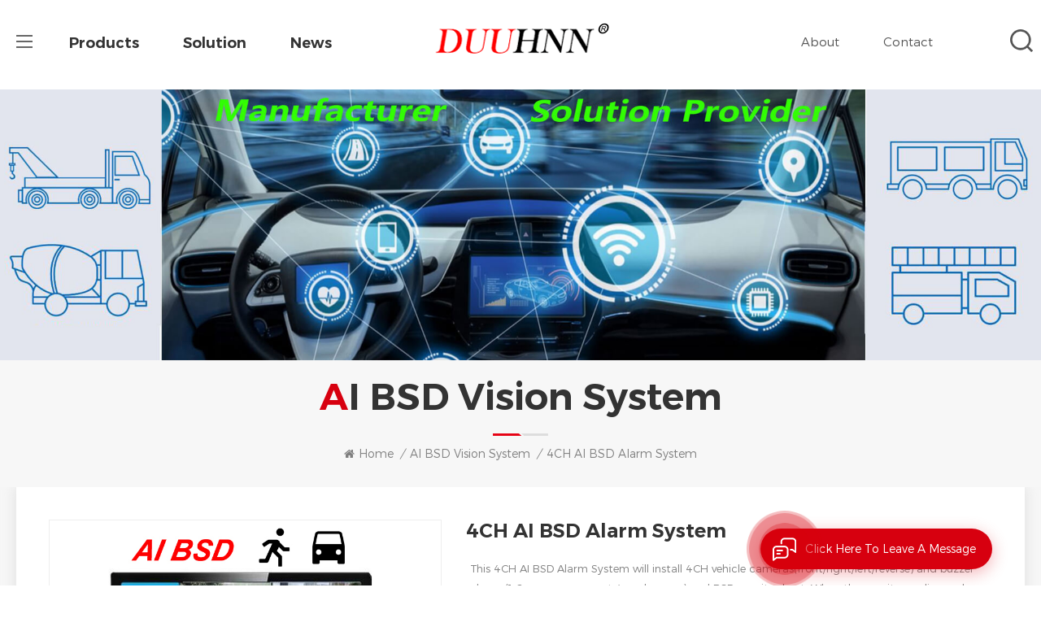

--- FILE ---
content_type: text/html; charset=utf-8
request_url: http://duuhnn.com/product_34/165.html
body_size: 15874
content:
<!DOCTYPE html
    PUBLIC "-//W3C//DTD XHTML 1.0 Transitional//EN" "http://www.w3.org/TR/xhtml1/DTD/xhtml1-transitional.dtd">
<html xmlns="http://www.w3.org/1999/xhtml">

<head>
    <meta http-equiv="X-UA-Compatible" content="IE=edge">
<meta name="viewport" content="width=device-width, initial-scale=1.0, user-scalable=no">
<meta http-equiv="Content-Type" content="text/html; charset=utf-8" />
<meta http-equiv="X-UA-Compatible" content="IE=edge,Chrome=1" />
<meta http-equiv="X-UA-Compatible" content="IE=9" />
<meta http-equiv="Content-Type" content="text/html; charset=utf-8" />

<meta name="google-site-verification" content="KNfRqzrjw97RkXUtlUwR7XHCVJHNFdFo94t6y_w1o_g" /><!--    分享显示图片-->

<meta property="og:image" content="" />
<link href="/template/221115/static/images/i.png" rel="shortcut icon" />
<link rel="alternate" href="/" hreflang="x-default" />
<link type="text/css" rel="stylesheet" href="/template/221115/static/css/bootstrap.css">
<link type="text/css" rel="stylesheet" href="/template/221115/static/css/font-awesome.min.css">
<link type="text/css" rel="stylesheet" href="/template/221115/static/css/style.css">

<script type="text/javascript" src="/template/221115/static/js/jquery-1.8.3.js"></script>
<script type="text/javascript" src="/template/221115/static/js/bootstrap.min.js"></script>
<script type="text/javascript">
    //fixed-nav
    $(document).on("scroll", function () {
        if ($(document).scrollTop() > 20) {
            $("header").removeClass("large").addClass("small");
        }
        else {
            $("header").removeClass("small").addClass("large");
        }
    });
</script>
<script type="text/javascript" src="/template/221115/static/js/common.js"></script>
<!--[if ie9]
<script src="/template/221115/static/js/html5shiv.min.js"></script>
<script src="/template/221115/static/js/respond.min.js"></script>
-->


<!--[if IE 8]>
<script src="/template/221115/static/js/html5shiv.js"></script>
<script src="/template/221115/static/js/respond.min.js"></script>
<![endif]-->
<script>
    if (/Android|webOS|iPhone|iPad|iPod|BlackBerry|IEMobile|Opera Mini/i.test(navigator.userAgent)) {
        $(function () {
            $('.newm img').attr("style", "");
            $(".newm img").attr("width", "");
            $(".newm img").attr("height", "");

        })
    }
</script>
    <title>4CH AI BSD Alarm System</title>
    <meta name="keywords" content="truck camera,truck monitor,fleetcam,MDVR,Wireless Camera,Vehicle Safety Solution,Rear View System" />
    <meta name="description" content="This 4CH AI BSD Alarm System will install 4CH vehicle cameras(front/right/left/reverse) and buzzer alarms(1-2pcs, max support 4pcs buzzers) and BSD monitor host. When the monitor realize and detect the pedestrians or vehicles entering the dangous zone, the buzzer will alarm via light and sound to outside human being(such as pedestrians,cyclists,car drivers,playing children etc), and the monitor host will alarm driver to reduce speed or stop driving." />
</head>

<body>
    
<!-- Google tag (gtag.js) --> <script async src="https://www.googletagmanager.com/gtag/js?id=G-4FDL8K3W22"></script> <script> window.dataLayer = window.dataLayer || []; function gtag(){dataLayer.push(arguments);} gtag('js', new Date()); gtag('config', 'G-4FDL8K3W22'); </script>
<!-- Google Tag Manager (noscript) -->
<noscript><iframe src="https://www.googletagmanager.com/ns.html?id=GTM-KXH5NBK" height="0" width="0"
        style="display:none;visibility:hidden"></iframe></noscript>
<!-- End Google Tag Manager (noscript) -->
<div class="fixed-search">
    <div class="theme-popover">
        <div class="theme-poptit">
            <a rel="nofollow" href="javascript:;" class="close">×</a>
        </div>
        <div class="theme-popbod">
            <div class="top-search clearfix">
                <em>what are you looking for?</em>
                <form class="header_search clearfix" action="/search/"  method="get">
                    <input name="keyword"  type="text" class="form-control"
                        placeholder="Search info">
                    <span class="search_btn"><input type="submit" class="btn_search1" value="">
                        <svg xmlns="http://www.w3.org/2000/svg" width="20" height="20" viewBox="0 0 20 20">
                            <path data-name="search icon" class="cls-1"
                                d="M1477,37.429l-4.1-4.1a8.912,8.912,0,1,0-1.57,1.571l4.1,4.1Zm-17.78-9.54a6.67,6.67,0,1,1,6.67,6.667A6.674,6.674,0,0,1,1459.22,27.889Z"
                                transform="translate(-1457 -19)"></path>
                        </svg>
                    </span>
                </form>
            </div>
        </div>
    </div>
    <div class="theme-popover-mask"></div>
</div>

<header class="large">

    <div class="header clearfix">
        <div class="container">
            <div class="row">

                <h1>
                    <div id="logo">
                        <a href="/"><img src="/static/upload/image/20221120/1668904143586996.png" alt="SHENZHEN BINGWEI TECHNOLOGY CO.,LTD" /></a>
                    </div>
                </h1>
                <div class="select">
                    <a rel="nofollow" href="javascript:;" class="select-trigger" data-modal="modal-lan">
                        <span class="icon"><i></i></span>
                    </a>

                </div>
                <div class="mainmenu-area">
                    <div class="mainmenu-left visible-lg visible-md">
                        <div class="mainmenu">
                            <nav>
                                <ul class="clearfix">
                                    
                                    <li class="product_vmegamenu "><a href="/products/">Products</a>

                                        <ul class="vmegamenu">
                                            
                                            <li class="has-menu">
                                                <a href="/product_45/" title="Vehicle Fleet Telematics">Vehicle Fleet Telematics</a>
                                                <ul class="vmegamenu02">
                                                    
                                                    <li><a href="/product_46/" title="Telematics Sensor">Telematics Sensor</a>
                                                    </li>
                                                    
                                                    <li><a href="/product_48/" title="Telematics Fleet Dashcam">Telematics Fleet Dashcam</a>
                                                    </li>
                                                    
                                                    <li><a href="/product_49/" title="Telematics Host">Telematics Host</a>
                                                    </li>
                                                    
                                                    <li><a href="/product_50/" title="Telematics Fleet System">Telematics Fleet System</a>
                                                    </li>
                                                    

                                                </ul>
                                            </li>
                                            
                                            <li class="has-menu">
                                                <a href="/product_2/" title="Truck Camera">Truck Camera</a>
                                                <ul class="vmegamenu02">
                                                    
                                                    <li><a href="/product_47/" title="Thermal Camera">Thermal Camera</a>
                                                    </li>
                                                    
                                                    <li><a href="/product_6/" title="AHD Backup Camera">AHD Backup Camera</a>
                                                    </li>
                                                    
                                                    <li><a href="/product_44/" title="Side View Camera">Side View Camera</a>
                                                    </li>
                                                    
                                                    <li><a href="/product_5/" title="USB vehicle camera">USB vehicle camera</a>
                                                    </li>
                                                    
                                                    <li><a href="/product_28/" title="Dashcam">Dashcam</a>
                                                    </li>
                                                    

                                                </ul>
                                            </li>
                                            
                                            <li class="has-menu">
                                                <a href="/product_3/" title="Truck Monitors">Truck Monitors</a>
                                                <ul class="vmegamenu02">
                                                    
                                                    <li><a href="/product_9/" title="R46 Mirror Monitor">R46 Mirror Monitor</a>
                                                    </li>
                                                    
                                                    <li><a href="/product_29/" title="Wired Truck Monitor">Wired Truck Monitor</a>
                                                    </li>
                                                    

                                                </ul>
                                            </li>
                                            
                                            <li class="has-menu">
                                                <a href="/product_4/" title="SD /HDD MDVR">SD /HDD MDVR</a>
                                                <ul class="vmegamenu02">
                                                    
                                                    <li><a href="/product_30/" title="SD MDVR">SD MDVR</a>
                                                    </li>
                                                    
                                                    <li><a href="/product_31/" title="HDD MDVR">HDD MDVR</a>
                                                    </li>
                                                    

                                                </ul>
                                            </li>
                                            
                                            <li class="has-menu">
                                                <a href="/product_7/" title="Wired Vision Systems">Wired Vision Systems</a>
                                                <ul class="vmegamenu02">
                                                    
                                                    <li><a href="/product_34/" title="AI BSD Vision System">AI BSD Vision System</a>
                                                    </li>
                                                    
                                                    <li><a href="/product_32/" title="AI Fleet Vehicle Tracking System">AI Fleet Vehicle Tracking System</a>
                                                    </li>
                                                    
                                                    <li><a href="/product_33/" title="360 Bird View System">360 Bird View System</a>
                                                    </li>
                                                    
                                                    <li><a href="/product_35/" title="Accessories">Accessories</a>
                                                    </li>
                                                    

                                                </ul>
                                            </li>
                                            
                                            <li class="has-menu">
                                                <a href="/product_8/" title="Wireless Camera System">Wireless Camera System</a>
                                                <ul class="vmegamenu02">
                                                    
                                                    <li><a href="/product_26/" title="4G Wifi Vehicle Camera">4G Wifi Vehicle Camera</a>
                                                    </li>
                                                    
                                                    <li><a href="/product_27/" title="Wireless Backup Camera System">Wireless Backup Camera System</a>
                                                    </li>
                                                    

                                                </ul>
                                            </li>
                                            
                                        </ul>

                                    </li>

                                    
                                    <li class="product_vmegamenu "><a href="/Solution/">Solution</a>

                                        <ul class="vmegamenu">
                                            
                                            <li class="has-menu">
                                                <a href="/pages_21/" title="Intelligent Mining Safety System">Intelligent Mining Safety System</a>
                                                <ul class="vmegamenu02">
                                                    

                                                </ul>
                                            </li>
                                            
                                            <li class="has-menu">
                                                <a href="/pages_22/" title="Bus Vision Solution">Bus Vision Solution</a>
                                                <ul class="vmegamenu02">
                                                    

                                                </ul>
                                            </li>
                                            
                                            <li class="has-menu">
                                                <a href="/pages_23/" title="Fleet Management Tracking System">Fleet Management Tracking System</a>
                                                <ul class="vmegamenu02">
                                                    

                                                </ul>
                                            </li>
                                            
                                            <li class="has-menu">
                                                <a href="/pages_24/" title="Hardware Customization">Hardware Customization</a>
                                                <ul class="vmegamenu02">
                                                    

                                                </ul>
                                            </li>
                                            
                                        </ul>

                                    </li>

                                    
                                    <li class="product_vmegamenu "><a href="/news_11/">News</a>

                                        <ul class="vmegamenu">
                                            
                                            <li class="has-menu">
                                                <a href="/news_25/" title="Company News">Company News</a>
                                                <ul class="vmegamenu02">
                                                    

                                                </ul>
                                            </li>
                                            
                                            <li class="has-menu">
                                                <a href="/news_18/" title="Blog">Blog</a>
                                                <ul class="vmegamenu02">
                                                    

                                                </ul>
                                            </li>
                                            
                                            <li class="has-menu">
                                                <a href="/download_12/" title="downloads">downloads</a>
                                                <ul class="vmegamenu02">
                                                    

                                                </ul>
                                            </li>
                                            
                                        </ul>

                                    </li>

                                    
                                </ul>
                            </nav>
                        </div>
                    </div>
                </div>
                <div class="search_btn"><a class="search-info" rel="nofollow" href="javascript:;"><i></i></a></div>
                <!-- <ul class="language">
                    <li>
                        <div class="menu">
                            <em class="menu-title">
                                <p>Global English</p><i></i>
                            </em>
                            <ul class="menu-dropdown">

                                <li><a href="#"><img
                                            src="/template/221115/static/picture/en.jpg" alt="English">
                                        <p>English</p>
                                    </a></li>
                                <li><a href="#"><img
                                            src="/template/221115/static/picture/fr.jpg" alt="français">
                                        <p>français</p>
                                    </a></li>
                                <li><a href="#"><img
                                            src="/template/221115/static/picture/de.jpg" alt="Deutsch">
                                        <p>Deutsch</p>
                                    </a></li>
                                <li><a href="#"><img
                                            src="/template/221115/static/picture/ru.jpg" alt="русский">
                                        <p>русский</p>
                                    </a></li>
                                <li><a href="#"><img
                                            src="/template/221115/static/picture/it.jpg" alt="italiano">
                                        <p>italiano</p>
                                    </a></li>
                                <li><a href="#"><img
                                            src="/template/221115/static/picture/es.jpg" alt="español">
                                        <p>español</p>
                                    </a></li>
                                <li><a href="#"><img
                                            src="/template/221115/static/picture/pt.jpg" alt="português">
                                        <p>português</p>
                                    </a></li>
                                <li><a href="#"><img
                                            src="/template/221115/static/picture/ar.jpg" alt="العربية">
                                        <p>العربية</p>
                                    </a></li>
                                <li><a href="#"><img
                                            src="/template/221115/static/picture/ja.jpg" alt="日本語">
                                        <p>日本語</p>
                                    </a></li>
                                <li><a href="#"><img
                                            src="/template/221115/static/picture/ko.jpg" alt="한국의">
                                        <p>한국의</p>
                                    </a></li>

                            </ul>
                        </div>
                    </li>
                </ul> -->
                <ul class="head_nav clearfix">


                    
                    
                    
                    
                    
                    
                    
                    
                    
                    
                    
                    <li><a href="/about/">About</a>
                        <ul class="head_nav_menu">
                            
                            <li><a href="/pages_20/" title="About Us">About Us</a></li>
                            
                            <li><a href="/pages_37/" title="Quality Control">Quality Control</a></li>
                            
                            <li><a href="/pages_38/" title="Certifications">Certifications</a></li>
                            
                            <li><a href="/pages_40/" title="Warranty Policy">Warranty Policy</a></li>
                            
                            <li><a href="/news_39/" title="Video Show">Video Show</a></li>
                            
                            <li><a href="/pages_42/" title="FAQ">FAQ</a></li>
                            
                        </ul>
                    </li>
                    
                    
                    
                    <li><a href="/contact/">Contact</a>
                        <ul class="head_nav_menu">
                            
                            <li><a href="/pages_15/" title="Contact Us">Contact Us</a></li>
                            
                            <li><a href="/pages_16/" title="Social Recruitment">Social Recruitment</a></li>
                            
                        </ul>
                    </li>
                    
                    
                    
                    
                    
                </ul>
            </div>
        </div>
        <div class="wrapper">
            <nav id="main-nav">
                <ul class="first-nav">
                    <li>
                        <a href="/" target="_blank">Home</a>
                    </li>
                </ul>
                <ul class="second-nav">
                    
                 
                    <li><a href="/products/">Products</a>

                        <ul class="nav_child">
                            
                            <li><a href="/product_45/" title="Vehicle Fleet Telematics">Vehicle Fleet Telematics</a>
                                <ul>
                                    
                                    <li><a href="/product_46/" title="Telematics Sensor">Telematics Sensor</a></li>
                                    
                                    <li><a href="/product_48/" title="Telematics Fleet Dashcam">Telematics Fleet Dashcam</a></li>
                                    
                                    <li><a href="/product_49/" title="Telematics Host">Telematics Host</a></li>
                                    
                                    <li><a href="/product_50/" title="Telematics Fleet System">Telematics Fleet System</a></li>
                                    
                                </ul>
                            </li>
                            
                            <li><a href="/product_2/" title="Truck Camera">Truck Camera</a>
                                <ul>
                                    
                                    <li><a href="/product_47/" title="Thermal Camera">Thermal Camera</a></li>
                                    
                                    <li><a href="/product_6/" title="AHD Backup Camera">AHD Backup Camera</a></li>
                                    
                                    <li><a href="/product_44/" title="Side View Camera">Side View Camera</a></li>
                                    
                                    <li><a href="/product_5/" title="USB vehicle camera">USB vehicle camera</a></li>
                                    
                                    <li><a href="/product_28/" title="Dashcam">Dashcam</a></li>
                                    
                                </ul>
                            </li>
                            
                            <li><a href="/product_3/" title="Truck Monitors">Truck Monitors</a>
                                <ul>
                                    
                                    <li><a href="/product_9/" title="R46 Mirror Monitor">R46 Mirror Monitor</a></li>
                                    
                                    <li><a href="/product_29/" title="Wired Truck Monitor">Wired Truck Monitor</a></li>
                                    
                                </ul>
                            </li>
                            
                            <li><a href="/product_4/" title="SD /HDD MDVR">SD /HDD MDVR</a>
                                <ul>
                                    
                                    <li><a href="/product_30/" title="SD MDVR">SD MDVR</a></li>
                                    
                                    <li><a href="/product_31/" title="HDD MDVR">HDD MDVR</a></li>
                                    
                                </ul>
                            </li>
                            
                            <li><a href="/product_7/" title="Wired Vision Systems">Wired Vision Systems</a>
                                <ul>
                                    
                                    <li><a href="/product_34/" title="AI BSD Vision System">AI BSD Vision System</a></li>
                                    
                                    <li><a href="/product_32/" title="AI Fleet Vehicle Tracking System">AI Fleet Vehicle Tracking System</a></li>
                                    
                                    <li><a href="/product_33/" title="360 Bird View System">360 Bird View System</a></li>
                                    
                                    <li><a href="/product_35/" title="Accessories">Accessories</a></li>
                                    
                                </ul>
                            </li>
                            
                            <li><a href="/product_8/" title="Wireless Camera System">Wireless Camera System</a>
                                <ul>
                                    
                                    <li><a href="/product_26/" title="4G Wifi Vehicle Camera">4G Wifi Vehicle Camera</a></li>
                                    
                                    <li><a href="/product_27/" title="Wireless Backup Camera System">Wireless Backup Camera System</a></li>
                                    
                                </ul>
                            </li>
                            

                        </ul>


                    </li>
                   

                    
                 
                    <li><a href="/Solution/">Solution</a>

                        <ul class="nav_child">
                            
                            <li><a href="/pages_21/" title="Intelligent Mining Safety System">Intelligent Mining Safety System</a>
                                <ul>
                                    
                                </ul>
                            </li>
                            
                            <li><a href="/pages_22/" title="Bus Vision Solution">Bus Vision Solution</a>
                                <ul>
                                    
                                </ul>
                            </li>
                            
                            <li><a href="/pages_23/" title="Fleet Management Tracking System">Fleet Management Tracking System</a>
                                <ul>
                                    
                                </ul>
                            </li>
                            
                            <li><a href="/pages_24/" title="Hardware Customization">Hardware Customization</a>
                                <ul>
                                    
                                </ul>
                            </li>
                            

                        </ul>


                    </li>
                   

                    
                 
                    <li><a href="/news_11/">News</a>

                        <ul class="nav_child">
                            
                            <li><a href="/news_25/" title="Company News">Company News</a>
                                <ul>
                                    
                                </ul>
                            </li>
                            
                            <li><a href="/news_18/" title="Blog">Blog</a>
                                <ul>
                                    
                                </ul>
                            </li>
                            
                            <li><a href="/download_12/" title="downloads">downloads</a>
                                <ul>
                                    
                                </ul>
                            </li>
                            

                        </ul>


                    </li>
                   

                    
                 
                    <li><a href="/about/">About</a>

                        <ul class="nav_child">
                            
                            <li><a href="/pages_20/" title="About Us">About Us</a>
                                <ul>
                                    
                                </ul>
                            </li>
                            
                            <li><a href="/pages_37/" title="Quality Control">Quality Control</a>
                                <ul>
                                    
                                </ul>
                            </li>
                            
                            <li><a href="/pages_38/" title="Certifications">Certifications</a>
                                <ul>
                                    
                                </ul>
                            </li>
                            
                            <li><a href="/pages_40/" title="Warranty Policy">Warranty Policy</a>
                                <ul>
                                    
                                </ul>
                            </li>
                            
                            <li><a href="/news_39/" title="Video Show">Video Show</a>
                                <ul>
                                    
                                </ul>
                            </li>
                            
                            <li><a href="/pages_42/" title="FAQ">FAQ</a>
                                <ul>
                                    
                                </ul>
                            </li>
                            

                        </ul>


                    </li>
                   

                    
                 
                    <li><a href="/contact/">Contact</a>

                        <ul class="nav_child">
                            
                            <li><a href="/pages_15/" title="Contact Us">Contact Us</a>
                                <ul>
                                    
                                </ul>
                            </li>
                            
                            <li><a href="/pages_16/" title="Social Recruitment">Social Recruitment</a>
                                <ul>
                                    
                                </ul>
                            </li>
                            

                        </ul>


                    </li>
                   

                    
                 
                    <li><a href="/case/">Our Partner</a>

                        <ul class="nav_child">
                            

                        </ul>


                    </li>
                   

                    

                </ul>
                <ul class="select_contact">
                    <li><a href="#" class="main_more">Get A Quote</a></li>
                </ul>
                <!-- <ul class="select_lan clearfix">
                    <li class="title">Select Language <i class="fa fa-angle-double-down"></i></li>

                    <li><a href="#"><img src="/template/221115/static/picture/en.jpg"
                                alt="English">
                            <p>English</p>
                        </a></li>
                    <li><a href="#"><img src="/template/221115/static/picture/fr.jpg"
                                alt="français">
                            <p>français</p>
                        </a></li>
                    <li><a href="#"><img src="/template/221115/static/picture/de.jpg"
                                alt="Deutsch">
                            <p>Deutsch</p>
                        </a></li>
                    <li><a href="#"><img src="/template/221115/static/picture/ru.jpg"
                                alt="русский">
                            <p>русский</p>
                        </a></li>
                    <li><a href="#"><img src="/template/221115/static/picture/it.jpg"
                                alt="italiano">
                            <p>italiano</p>
                        </a></li>
                    <li><a href="#"><img src="/template/221115/static/picture/es.jpg"
                                alt="español">
                            <p>español</p>
                        </a></li>
                    <li><a href="#"><img src="/template/221115/static/picture/pt.jpg"
                                alt="português">
                            <p>português</p>
                        </a></li>
                    <li><a href="#"><img src="/template/221115/static/picture/ar.jpg"
                                alt="العربية">
                            <p>العربية</p>
                        </a></li>
                    <li><a href="#"><img src="/template/221115/static/picture/ja.jpg" alt="日本語">
                            <p>日本語</p>
                        </a></li>
                    <li><a href="#"><img src="/template/221115/static/picture/ko.jpg" alt="한국의">
                            <p>한국의</p>
                        </a></li>
                </ul> -->
            </nav>

            <a class="toggle">
                <span></span>
                <span></span>
                <span></span>
            </a>
        </div>
    </div>

</header>
    <div class="select-modal" id="modal-lan">
    <div class="select-content">
        <div class="select_top">

            <a href="/" class="select_logo"><img
                    src="/static/upload/image/20221120/1668904143586996.png"
                    alt="SHENZHEN BINGWEI TECHNOLOGY CO.,LTD"></a>

        </div>
        <div class="main">
            <div class="head_contact">
                <p>Have any questions?</p>
                <a href="/contact">get in touch</a>
            </div>
            <ul class="head_con">


                <li>
                    <div class="icon" style="background-position:-37px -361px ;"></div>
                    <p>Tel : <a rel="nofollow" target="_blank" href="tel:+86-13641430137">+86-13641430137</a></p>
                </li>

                <li>
                    <div class="icon" style="background-position:-111px -361px ;"></div>
                    <p>Whatsapp :
                        <a rel="nofollow" target="_blank"
                            href="https://api.whatsapp.com/send?phone=+86-13641430137&text=Hello">
                            +86-13641430137</a>
                    </p>
                </li>


                <li>
                    <div class="icon" style="background-position:-74px -361px ;"></div>
                    <p>Skype : <a rel="nofollow" target="_blank" href="skype:ourskeeper?chat">ourskeeper</a></p>
                </li>



                <li>
                    <div class="icon" style="background-position:0px -361px ;"></div>
                    <p>E-mail : <a rel="nofollow" target="_blank" href="mailto:info@duuhnn.com">info@duuhnn.com</a></p>
                </li>

            </ul>
            <div class="header_letter clearfix">
                <em class="title">Subscribe Us</em>
                <div class="text">If want to receive our latest news of products or industrial
                    trends. Welcome to subscribe us via mail.</div>
                <div class="letter-input">
                    <input name="textfield" id="user_email" type="text" class="fot_input"
                        placeholder="Your email address">
                    <input type="button" class="send" value="" onclick="add_email_list();">
                </div>
                <script type="text/javascript">
                    var email = document.getElementById('user_email');
                    function add_email_list() {

                        $.ajax({
                            url: "/common/ajax/addtoemail/emailname/" + email.value,
                            type: 'GET',
                            success: function (info) {
                                if (info == 1) {
                                    alert('Successfully!');
                                    window.location.href = "/";

                                } else {
                                    alert('Loss!');
                                    window.location.href = "/";
                                }
                            }
                        });

                    }


                </script>
            </div>
            <ul class="social_icons">
                <li class="title">Connect</li>



                <li><a href="/" target="_blank" rel="nofollow"><img
                            src="/template/221115/static/picture/9cb7702a01d58986c7fe0bfbe04d663d.png"></a>
                </li>

                <li><a href="/" target="_blank" rel="nofollow"><img
                            src="/template/221115/static/picture/b4627c49408056030eb4b49dd263ba47.png"></a>
                </li>

                <li><a href="/" target="_blank" rel="nofollow"><img
                            src="/template/221115/static/picture/44c9a6a2d37906b48af02d3642e430cf.png"></a>
                </li>

                <li><a href="/" target="_blank" rel="nofollow"><img
                            src="/template/221115/static/picture/9421c214408041d33109277eccedadfb.png"></a>
                </li>

                <li><a href="/" target="_blank" rel="nofollow"><img
                            src="/template/221115/static/picture/977aafe06bbe990f358f547c2b6abe3f.png"></a>
                </li>

                <li><a href="/" target="_blank" rel="nofollow"><img
                            src="/template/221115/static/picture/4dbcbd5f93013a7e7a51d3afbb12b71d.png"></a>
                </li>
            </ul>
        </div>

        <button class="select-close"><i></i></button>
    </div>
</div>
    <div class="select-overlay"></div>

    <div class="height"></div>
    <div class="page_banner">
    <div class="ovrly"></div>
    <a href="javascript:void(0)" rel="nofollow"></a>

    
    <img src="/static/upload/image/20221115/1668498162877981.jpg" alt="" />
    

    <div class="breadcrumb clearfix">
        <div class="container">
            <div class="row">
                <div class="main_title">
                    <em>AI BSD Vision System</em>
                    <span class="line"></span>
                </div>
                <div class="bread_right">
                    <a class="home" href="/" title="Return to Home"><i class="fa fa-home"></i>Home</a>
                    <i>/</i>
                    <h2><a href="/product_34/">AI BSD Vision System</a></h2>
                    <i>/</i>

                    <h2>4CH AI BSD Alarm System</h2>
                </div>
            </div>
        </div>
    </div>
</div>

    <div class="pro_info_top clearfix">
        <div class="container">
            <div class="prom_img col-md-5 col-sm-6 col-xs-12">
                <div class="sp-loading"><br><img id="product_detail_img" alt="4CH AI BSD Alarm System" src="/static/upload/image/20230217/1676622769307321.jpg" />
                </div>
                <div class="sp-wrap">
                    
                    <a href="/static/upload/image/20230217/1676622786194627.jpg">
                        <img src="/static/upload/image/20230217/1676622786194627.jpg" alt="" /></a>
                    
                    <a href="/static/upload/image/20230217/1676622769307321.jpg">
                        <img src="/static/upload/image/20230217/1676622769307321.jpg" alt="" /></a>
                    


                </div>
            </div>
            <div class="prom-right clearfix col-md-7 col-sm-6 col-xs-12">
                <h1>4CH AI BSD Alarm System</h1>
                <div class="main">
                    <p>This 4CH AI BSD Alarm System will install 4CH vehicle cameras(front/right/left/reverse) and buzzer alarms(1-2pcs, max support 4pcs buzzers) and BSD monitor host. When the monitor realize and detect the pedestrians or vehicles entering the dangous zone, the buzzer will alarm via light and sound to outside human being(such as pedestrians,cyclists,car drivers,playing children etc), and the monitor host will alarm driver to reduce speed or stop driving.</p>
                </div>
                <div class="pro-table clearfix">
                    <ul class="ptab-list clearfix">
                        <li>
                            <p>Brand: </p><span>DUUHNN</span>
                        </li>
                        <li>
                            <p>Item NO.: </p><span>DH-KS01</span>
                        </li>
                        <li>
                            <p>Order(MOQ): </p><span>1Kit</span>
                        </li>
                        <li>
                            <p>Payment: </p><span>TT, Paypal,Western Union,MoneyGram,Alipay</span>
                        </li>
                        <li>
                            <p>Price: </p><span></span>
                        </li>
                        <li>
                            <p>Warranty: </p><span>2Years</span>
                        </li>
                        <li>
                            <p>Delivery Time: </p><span>6-10 working days for sample</span>
                        </li>
                      
                      
                    </ul>
                </div>
                <ul class="social_icons">
                    <li class="title">
                        <p>share to: </p>
                    </li>



                    <li><a rel="nofollow" target="_blank" href="/"><img
                                src="/template/221115/static/picture/9cb7702a01d58986c7fe0bfbe04d663d.png"
                                alt="f" /></a></li>

                    <li><a rel="nofollow" target="_blank" href="/"><img
                                src="/template/221115/static/picture/b4627c49408056030eb4b49dd263ba47.png"
                                alt="t" /></a></li>

                    <li><a rel="nofollow" target="_blank" href="/"><img
                                src="/template/221115/static/picture/44c9a6a2d37906b48af02d3642e430cf.png"
                                alt="y" /></a></li>

                    <li><a rel="nofollow" target="_blank" href="/"><img
                                src="/template/221115/static/picture/9421c214408041d33109277eccedadfb.png"
                                alt="in" /></a></li>

                    <li><a rel="nofollow" target="_blank" href="/"><img
                                src="/template/221115/static/picture/977aafe06bbe990f358f547c2b6abe3f.png"
                                alt="p" /></a></li>

                    <li><a rel="nofollow" target="_blank" href="/"><img
                                src="/template/221115/static/picture/4dbcbd5f93013a7e7a51d3afbb12b71d.png"
                                alt="b" /></a></li>
                </ul>
                <div class="mobile_inquiry clearfix">
                    <a href="#pro_inquiry" data-scroll="" data-options="{ &quot;easing&quot;: &quot;linear&quot; }"
                        class="main_more">Inquiry now</a>
                </div>
            </div>
        </div>
    </div>

    <div class="page_section clearfix page_products">
        <div class="container">
            <div class="row">
                <div class="page-right clearfix">
                    <div class="mostBox clearfix">
                        <div class="features-tab indicator-style clearfix">
                            <!-- Nav tabs -->
                            <div class="tab-scroll clearfix">
                                <ul class="nav nav-tabs moz clearfix" role="tablist">
                                    <li role="presentation" class="active">
                                        <a href="#prom01" aria-controls="home" role="tab" data-toggle="tab"
                                            class="">main feature</a>
                                    </li>
                                </ul>
                            </div>
                            <!-- Tab panes -->
                            <div class="tab-content">
                                <div role="tabpanel" class="tab-pane active" id="prom01">
                                    <div class="text newm">
                                      

                                        <p><span style="font-size: 18px;"><strong>Hightlights:</strong></span></p><p>The vehicle AI technolory is mainly about ADAS,DMS and BSD. This&nbsp;4CH AI BSD Alarm System will install 4CH vehicle cameras(front/right/left/reverse) and buzzer alarms(1-2pcs, max support 4pcs buzzers) and BSD monitor host. When the monitor realize and detect the pedestrians or vehicles entering the dangous zone, the buzzer will alarm via light and sound to outside human being(such as pedestrians,cyclists,car drivers,playing children etc), and the monitor host will alarm driver to reduce speed or stop driving. It will reduce the occurrence of accidents of scratches,collistions and falls. Meanwhile, this system support recording video or driving pictures to avoid &quot;scrping porcelain&quot; disputes.</p><p><img src="/static/upload/image/20230119/202301196267.jpg" title="202301196267.jpg" alt="Truck BSD Alarm System Installation.jpg"/></p><p><span style="font-size: 18px;"><strong>AI BSD Host Monitor Specification</strong></span></p><table width="581" style="width: 765px;"><colgroup><col width="231" style="width:173.25pf"/><col width="350" style="width:262.50pf"/></colgroup><tbody><tr style="height:15.00pf" class="firstRow"><td width="231" style="color: rgb(0, 0, 0); font-size: 16px; font-weight: 400; font-style: normal; vertical-align: middle; border-width: 1px; border-style: solid; border-color: rgb(0, 0, 0); background: rgb(255, 255, 255);">Processor</td><td width="350" style="color: rgb(0, 0, 0); font-size: 16px; font-weight: 400; font-style: normal; vertical-align: middle; white-space: normal; border-width: 1px; border-style: solid; border-color: rgb(0, 0, 0); background: rgb(255, 255, 255);">Single-core&nbsp;ARM&nbsp;A7&nbsp;Allwinner&nbsp;V5</td></tr><tr style="height:15.00pf"><td width="231" style="color: rgb(0, 0, 0); font-size: 16px; font-weight: 400; font-style: normal; vertical-align: middle; border-width: 1px; border-style: solid; border-color: rgb(0, 0, 0); background: rgb(255, 255, 255);">Screen&nbsp;Size</td><td width="350" style="color: rgb(0, 0, 0); font-size: 16px; font-weight: 400; font-style: normal; vertical-align: middle; white-space: normal; border-width: 1px; border-style: solid; border-color: rgb(0, 0, 0); background: rgb(255, 255, 255);">7&#39;&#39;/10.1&#39;&#39;/10.36&#39;&#39;&nbsp;optional</td></tr><tr style="height:15.00pf"><td width="231" style="color: rgb(0, 0, 0); font-size: 16px; font-weight: 400; font-style: normal; vertical-align: middle; border-width: 1px; border-style: solid; border-color: rgb(0, 0, 0); background: rgb(255, 255, 255);">Main&nbsp;frequency</td><td width="350" style="color: rgb(0, 0, 0); font-size: 16px; font-weight: 400; font-style: normal; vertical-align: middle; white-space: normal; border-width: 1px; border-style: solid; border-color: rgb(0, 0, 0); background: rgb(255, 255, 255);">1.0GHz</td></tr><tr style="height:15.00pf"><td width="231" style="color: rgb(0, 0, 0); font-size: 16px; font-weight: 400; font-style: normal; vertical-align: middle; border-width: 1px; border-style: solid; border-color: rgb(0, 0, 0); background: rgb(255, 255, 255);">System</td><td width="350" style="color: rgb(0, 0, 0); font-size: 16px; font-weight: 400; font-style: normal; vertical-align: middle; white-space: normal; border-width: 1px; border-style: solid; border-color: rgb(0, 0, 0); background: rgb(255, 255, 255);">Linux</td></tr><tr style="height:15.00pf"><td width="231" style="color: rgb(0, 0, 0); font-size: 16px; font-weight: 400; font-style: normal; vertical-align: middle; border-width: 1px; border-style: solid; border-color: rgb(0, 0, 0); background: rgb(255, 255, 255);">RAM</td><td width="350" style="color: rgb(0, 0, 0); font-size: 16px; font-weight: 400; font-style: normal; vertical-align: middle; white-space: normal; border-width: 1px; border-style: solid; border-color: rgb(0, 0, 0); background: rgb(255, 255, 255);">DDR3&nbsp;1G-2GB</td></tr><tr style="height:15.00pf"><td width="231" style="color: rgb(0, 0, 0); font-size: 16px; font-weight: 400; font-style: normal; vertical-align: middle; border-width: 1px; border-style: solid; border-color: rgb(0, 0, 0); background: rgb(255, 255, 255);">Storage&nbsp;ROM</td><td width="350" style="color: rgb(0, 0, 0); font-size: 16px; font-weight: 400; font-style: normal; vertical-align: middle; white-space: normal; border-width: 1px; border-style: solid; border-color: rgb(0, 0, 0); background: rgb(255, 255, 255);">SPI&nbsp;64-128Mb</td></tr><tr style="height:45.00pf"><td width="231" style="color: rgb(0, 0, 0); font-size: 16px; font-weight: 400; font-style: normal; vertical-align: middle; border-width: 1px; border-style: solid; border-color: rgb(0, 0, 0); background: rgb(255, 255, 255);">Display&nbsp;screen</td><td width="350" style="color: rgb(0, 0, 0); font-size: 16px; font-weight: 400; font-style: normal; vertical-align: middle; white-space: normal; border-width: 1px; border-style: solid; border-color: rgb(0, 0, 0); background: rgb(255, 255, 255);">10.1&quot;&nbsp;1024*600RGB/720*1280MIPI/800*1280MIPI/1200*1920MIPI&nbsp;10.36&quot;&nbsp;720*1600MIPI</td></tr><tr style="height:15.00pf"><td width="231" style="color: rgb(0, 0, 0); font-size: 16px; font-weight: 400; font-style: normal; vertical-align: middle; border-width: 1px; border-style: solid; border-color: rgb(0, 0, 0); background: rgb(255, 255, 255);">Touch&nbsp;screen&nbsp;TP</td><td width="350" style="color: rgb(0, 0, 0); font-size: 16px; font-weight: 400; font-style: normal; vertical-align: middle; white-space: normal; border-width: 1px; border-style: solid; border-color: rgb(0, 0, 0); background: rgb(255, 255, 255);">Multi-point&nbsp;capacitive&nbsp;touch&nbsp;screen</td></tr><tr style="height:15.00pf"><td width="231" style="color: rgb(0, 0, 0); font-size: 16px; font-weight: 400; font-style: normal; vertical-align: middle; border-width: 1px; border-style: solid; border-color: rgb(0, 0, 0); background: rgb(255, 255, 255);">Multimedia</td><td width="350" style="color: rgb(0, 0, 0); font-size: 16px; font-weight: 400; font-style: normal; vertical-align: middle; white-space: normal; border-width: 1px; border-style: solid; border-color: rgb(0, 0, 0); background: rgb(255, 255, 255);">Support&nbsp;MP3/MP4&nbsp;playback</td></tr><tr style="height:30.00pf"><td width="231" style="color: rgb(0, 0, 0); font-size: 16px; font-weight: 400; font-style: normal; vertical-align: middle; border-width: 1px; border-style: solid; border-color: rgb(0, 0, 0); background: rgb(255, 255, 255);">Voice&nbsp;control</td><td width="350" style="color: rgb(0, 0, 0); font-size: 16px; font-weight: 400; font-style: normal; vertical-align: middle; white-space: normal; border-width: 1px; border-style: solid; border-color: rgb(0, 0, 0); background: rgb(255, 255, 255);">Support&nbsp;high-sensitivity&nbsp;voice&nbsp;control&nbsp;of&nbsp;fellow&nbsp;travelers</td></tr><tr style="height:15.00pf"><td width="231" style="color: rgb(0, 0, 0); font-size: 16px; font-weight: 400; font-style: normal; vertical-align: middle; border-width: 1px; border-style: solid; border-color: rgb(0, 0, 0); background: rgb(255, 255, 255);">Bluetooth</td><td width="350" style="color: rgb(0, 0, 0); font-size: 16px; font-weight: 400; font-style: normal; vertical-align: middle; white-space: normal; border-width: 1px; border-style: solid; border-color: rgb(0, 0, 0); background: rgb(255, 255, 255);">BT5.0</td></tr><tr style="height:15.00pf"><td width="231" style="color: rgb(0, 0, 0); font-size: 16px; font-weight: 400; font-style: normal; vertical-align: middle; border-width: 1px; border-style: solid; border-color: rgb(0, 0, 0); background: rgb(255, 255, 255);">FM</td><td width="350" style="color: rgb(0, 0, 0); font-size: 16px; font-weight: 400; font-style: normal; vertical-align: middle; white-space: normal; border-width: 1px; border-style: solid; border-color: rgb(0, 0, 0); background: rgb(255, 255, 255);">Support&nbsp;FM&nbsp;transmission</td></tr><tr style="height:15.00pf"><td width="231" style="color: rgb(0, 0, 0); font-size: 16px; font-weight: 400; font-style: normal; vertical-align: middle; border-width: 1px; border-style: solid; border-color: rgb(0, 0, 0); background: rgb(255, 255, 255);">WiFi</td><td width="350" style="color: rgb(0, 0, 0); font-size: 16px; font-weight: 400; font-style: normal; vertical-align: middle; white-space: normal; border-width: 1px; border-style: solid; border-color: rgb(0, 0, 0); background: rgb(255, 255, 255);">802.11ac/b/g/n&nbsp;2.4G</td></tr><tr style="height:30.00pf"><td width="231" style="color: rgb(0, 0, 0); font-size: 16px; font-weight: 400; font-style: normal; vertical-align: middle; border-width: 1px; border-style: solid; border-color: rgb(0, 0, 0); background: rgb(255, 255, 255);">Camera</td><td width="350" style="color: rgb(0, 0, 0); font-size: 16px; font-weight: 400; font-style: normal; vertical-align: middle; white-space: normal; border-width: 1px; border-style: solid; border-color: rgb(0, 0, 0); background: rgb(255, 255, 255);">Support&nbsp;up&nbsp;to&nbsp;five&nbsp;cameras&nbsp;front,&nbsp;rear,&nbsp;left,&nbsp;right,&nbsp;center&nbsp;AHD720/1080P&nbsp;30FPS</td></tr><tr style="height:15.00pf"><td width="231" style="color: rgb(0, 0, 0); font-size: 16px; font-weight: 400; font-style: normal; vertical-align: middle; border-width: 1px; border-style: solid; border-color: rgb(0, 0, 0); background: rgb(255, 255, 255);">Button</td><td width="350" style="color: rgb(0, 0, 0); font-size: 16px; font-weight: 400; font-style: normal; vertical-align: middle; white-space: normal; border-width: 1px; border-style: solid; border-color: rgb(0, 0, 0); background: rgb(255, 255, 255);">Power&nbsp;key,&nbsp;up,&nbsp;down,&nbsp;MENU,&nbsp;OK&nbsp;key</td></tr><tr style="height:15.00pf"><td width="231" style="color: rgb(0, 0, 0); font-size: 16px; font-weight: 400; font-style: normal; vertical-align: middle; border-width: 1px; border-style: solid; border-color: rgb(0, 0, 0); background: rgb(255, 255, 255);">Storage</td><td width="350" style="color: rgb(0, 0, 0); font-size: 16px; font-weight: 400; font-style: normal; vertical-align: middle; white-space: normal; border-width: 1px; border-style: solid; border-color: rgb(0, 0, 0); background: rgb(255, 255, 255);">TF&nbsp;card&nbsp;64Gb&nbsp;to&nbsp;256GB/external&nbsp;hard&nbsp;disk</td></tr><tr style="height:15.00pf"><td width="231" style="color: rgb(0, 0, 0); font-size: 16px; font-weight: 400; font-style: normal; vertical-align: middle; border-width: 1px; border-style: solid; border-color: rgb(0, 0, 0); background: rgb(255, 255, 255);">USB</td><td width="350" style="color: rgb(0, 0, 0); font-size: 16px; font-weight: 400; font-style: normal; vertical-align: middle; white-space: normal; border-width: 1px; border-style: solid; border-color: rgb(0, 0, 0); background: rgb(255, 255, 255);">USB&nbsp;2.0</td></tr><tr style="height:15.00pf"><td width="231" style="color: rgb(0, 0, 0); font-size: 16px; font-weight: 400; font-style: normal; vertical-align: middle; border-width: 1px; border-style: solid; border-color: rgb(0, 0, 0); background: rgb(255, 255, 255);">Mic</td><td width="350" style="color: rgb(0, 0, 0); font-size: 16px; font-weight: 400; font-style: normal; vertical-align: middle; white-space: normal; border-width: 1px; border-style: solid; border-color: rgb(0, 0, 0); background: rgb(255, 255, 255);">Built-in&nbsp;high&nbsp;sensitivity&nbsp;MIC</td></tr><tr style="height:30.00pf"><td width="231" style="color: rgb(0, 0, 0); font-size: 16px; font-weight: 400; font-style: normal; vertical-align: middle; border-width: 1px; border-style: solid; border-color: rgb(0, 0, 0); background: rgb(255, 255, 255);">Trumpet</td><td width="350" style="color: rgb(0, 0, 0); font-size: 16px; font-weight: 400; font-style: normal; vertical-align: middle; white-space: normal; border-width: 1px; border-style: solid; border-color: rgb(0, 0, 0); background: rgb(255, 255, 255);">Support&nbsp;high-fidelity&nbsp;two-channel&nbsp;4&nbsp;ohm&nbsp;3W&nbsp;speakers</td></tr><tr style="height:15.00pf"><td width="231" style="color: rgb(0, 0, 0); font-size: 16px; font-weight: 400; font-style: normal; vertical-align: middle; border-width: 1px; border-style: solid; border-color: rgb(0, 0, 0); background: rgb(255, 255, 255);">Power&nbsp;supply</td><td width="350" style="color: rgb(0, 0, 0); font-size: 16px; font-weight: 400; font-style: normal; vertical-align: middle; white-space: normal; border-width: 1px; border-style: solid; border-color: rgb(0, 0, 0); background: rgb(255, 255, 255);">9V-36V</td></tr><tr style="height:15.00pf"><td width="231" style="color: rgb(0, 0, 0); font-size: 16px; font-weight: 400; font-style: normal; vertical-align: middle; border-width: 1px; border-style: solid; border-color: rgb(0, 0, 0); background: rgb(255, 255, 255);">Storage&nbsp;temperature</td><td width="350" style="color: rgb(0, 0, 0); font-size: 16px; font-weight: 400; font-style: normal; vertical-align: middle; white-space: normal; border-width: 1px; border-style: solid; border-color: rgb(0, 0, 0); background: rgb(255, 255, 255);">-30℃～+80℃</td></tr><tr style="height:15.00pf"><td width="231" style="color: rgb(0, 0, 0); font-size: 16px; font-weight: 400; font-style: normal; vertical-align: middle; border-width: 1px; border-style: solid; border-color: rgb(0, 0, 0); background: rgb(255, 255, 255);">Operating&nbsp;temperature</td><td width="350" style="color: rgb(0, 0, 0); font-size: 16px; font-weight: 400; font-style: normal; vertical-align: middle; white-space: normal; border-width: 1px; border-style: solid; border-color: rgb(0, 0, 0); background: rgb(255, 255, 255);">-20℃～+70℃</td></tr></tbody></table><p><br/></p><p><span style="font-size: 18px;"><strong>Front/Reverse View Camera Specification</strong></span><br/></p><table width="581"><colgroup><col width="231" style="width:173.25pf"/><col width="350" style="width:262.50pf"/></colgroup><tbody><tr style="height:15.00pf" class="firstRow"><td width="231" style="color: rgb(0, 0, 0); font-size: 16px; font-weight: 400; font-style: normal; vertical-align: middle; border-width: 1px; border-style: solid; border-color: rgb(0, 0, 0); background: rgb(255, 255, 255);">Item</td><td width="350" style="color: rgb(51, 51, 51); font-size: 16px; font-weight: 400; font-style: normal; vertical-align: middle; white-space: normal; border-width: 1px; border-style: solid; border-right-color: rgb(0, 0, 0); border-top-color: rgb(0, 0, 0); border-bottom-color: rgb(0, 0, 0); background: rgb(255, 255, 255);">Side&nbsp;View&nbsp;Color&nbsp;Camera</td></tr><tr style="height:15.00pf"><td width="231" style="color: rgb(0, 0, 0); font-size: 16px; font-weight: 400; font-style: normal; vertical-align: middle; border-width: 1px; border-style: solid; border-left-color: rgb(0, 0, 0); border-right-color: rgb(0, 0, 0); border-bottom-color: rgb(0, 0, 0); background: rgb(255, 255, 255);">Sensor</td><td width="350" style="color: rgb(51, 51, 51); font-size: 16px; font-weight: 400; font-style: normal; vertical-align: middle; white-space: normal; border-width: 1px; border-style: solid; border-color: rgb(0, 0, 0); background: rgb(255, 255, 255);">1/4〞&nbsp;CMOS&nbsp;Sensor&nbsp;AHD&nbsp;</td></tr><tr style="height:27.00pf"><td width="231" style="color: rgb(0, 0, 0); font-size: 16px; font-weight: 400; font-style: normal; vertical-align: middle; border-width: 1px; border-style: solid; border-color: rgb(0, 0, 0); background: rgb(255, 255, 255);">Type</td><td width="350" style="color: rgb(51, 51, 51); font-size: 16px; font-weight: 400; font-style: normal; vertical-align: middle; white-space: normal; border-width: 1px; border-style: solid; border-color: rgb(0, 0, 0); background: rgb(255, 255, 255);">Truck/Bus&nbsp;side&nbsp;view&nbsp;camera</td></tr><tr style="height:15.00pf"><td width="231" style="color: rgb(0, 0, 0); font-size: 16px; font-weight: 400; font-style: normal; vertical-align: middle; border-width: 1px; border-style: solid; border-color: rgb(0, 0, 0); background: rgb(255, 255, 255);">P/N</td><td width="350" style="color: rgb(51, 51, 51); font-size: 16px; font-weight: 400; font-style: normal; vertical-align: middle; white-space: normal; border-width: 1px; border-style: solid; border-color: rgb(0, 0, 0); background: rgb(255, 255, 255);">PAL/NTSC&nbsp;Optional</td></tr><tr style="height:27.00pf"><td width="231" style="color: rgb(0, 0, 0); font-size: 16px; font-weight: 400; font-style: normal; vertical-align: middle; border-width: 1px; border-style: solid; border-color: rgb(0, 0, 0); background: rgb(255, 255, 255);">Resolution</td><td width="350" style="color: rgb(51, 51, 51); font-size: 16px; font-weight: 400; font-style: normal; vertical-align: middle; white-space: normal; border-width: 1px; border-style: solid; border-color: rgb(0, 0, 0); background: rgb(255, 255, 255);">AHD 720P/1080P optional</td></tr><tr style="height:27.00pf"><td width="231" style="color: rgb(0, 0, 0); font-size: 16px; font-weight: 400; font-style: normal; vertical-align: middle; border-width: 1px; border-style: solid; border-color: rgb(0, 0, 0); background: rgb(255, 255, 255);">Waterproof</td><td width="350" style="color: rgb(51, 51, 51); font-size: 16px; font-weight: 400; font-style: normal; vertical-align: middle; white-space: normal; border-width: 1px; border-style: solid; border-color: rgb(0, 0, 0); background: rgb(255, 255, 255);">IP68</td></tr><tr style="height:15.00pf"><td width="231" style="color: rgb(0, 0, 0); font-size: 16px; font-weight: 400; font-style: normal; vertical-align: middle; border-width: 1px; border-style: solid; border-color: rgb(0, 0, 0); background: rgb(255, 255, 255);">Minimum&nbsp;Illumination</td><td width="350" style="color: rgb(51, 51, 51); font-size: 16px; font-weight: 400; font-style: normal; vertical-align: middle; white-space: normal; border-width: 1px; border-style: solid; border-color: rgb(0, 0, 0); background: rgb(255, 255, 255);">0.5Lux/F1.2</td></tr><tr style="height:15.00pf"><td width="231" style="color: rgb(0, 0, 0); font-size: 16px; font-weight: 400; font-style: normal; vertical-align: middle; border-width: 1px; border-style: solid; border-color: rgb(0, 0, 0); background: rgb(255, 255, 255);">Video&nbsp;Output</td><td width="350" style="color: rgb(51, 51, 51); font-size: 16px; font-weight: 400; font-style: normal; vertical-align: middle; white-space: normal; border-width: 1px; border-style: solid; border-color: rgb(0, 0, 0); background: rgb(255, 255, 255);">1.0vp-p,&nbsp;75Ω</td></tr><tr style="height:27.75pf"><td width="231" style="color: rgb(0, 0, 0); font-size: 16px; font-weight: 400; font-style: normal; vertical-align: middle; border-width: 1px; border-style: solid; border-color: rgb(0, 0, 0); background: rgb(255, 255, 255);">Electronic&nbsp;Shutter</td><td width="350" style="color: rgb(51, 51, 51); font-size: 16px; font-weight: 400; font-style: normal; vertical-align: middle; white-space: normal; border-width: 1px; border-style: solid; border-color: rgb(0, 0, 0); background: rgb(255, 255, 255);">AUTO/&nbsp;1/50（1/60）-1/100,000sec</td></tr><tr style="height:15.00pf"><td width="231" style="color: rgb(0, 0, 0); font-size: 16px; font-weight: 400; font-style: normal; vertical-align: middle; border-width: 1px; border-style: solid; border-color: rgb(0, 0, 0); background: rgb(255, 255, 255);">AGC</td><td width="350" style="color: rgb(51, 51, 51); font-size: 16px; font-weight: 400; font-style: normal; vertical-align: middle; white-space: normal; border-width: 1px; border-style: solid; border-color: rgb(0, 0, 0); background: rgb(255, 255, 255);">Auto</td></tr><tr style="height:15.00pf"><td width="231" style="color: rgb(0, 0, 0); font-size: 16px; font-weight: 400; font-style: normal; vertical-align: middle; border-width: 1px; border-style: solid; border-color: rgb(0, 0, 0); background: rgb(255, 255, 255);">Ratio</td><td width="350" style="color: rgb(51, 51, 51); font-size: 16px; font-weight: 400; font-style: normal; vertical-align: middle; white-space: normal; border-width: 1px; border-style: solid; border-color: rgb(0, 0, 0); background: rgb(255, 255, 255);">&gt;=&nbsp;48dB</td></tr><tr style="height:15.00pf"><td width="231" style="color: rgb(0, 0, 0); font-size: 16px; font-weight: 400; font-style: normal; vertical-align: middle; border-width: 1px; border-style: solid; border-color: rgb(0, 0, 0); background: rgb(255, 255, 255);">White&nbsp;Balance</td><td width="350" style="color: rgb(51, 51, 51); font-size: 16px; font-weight: 400; font-style: normal; vertical-align: middle; white-space: normal; border-width: 1px; border-style: solid; border-color: rgb(0, 0, 0); background: rgb(255, 255, 255);">Auto</td></tr><tr style="height:15.00pf"><td width="231" style="color: rgb(0, 0, 0); font-size: 16px; font-weight: 400; font-style: normal; vertical-align: middle; border-width: 1px; border-style: solid; border-color: rgb(0, 0, 0); background: rgb(255, 255, 255);">BLC</td><td width="350" style="color: rgb(51, 51, 51); font-size: 16px; font-weight: 400; font-style: normal; vertical-align: middle; white-space: normal; border-width: 1px; border-style: solid; border-color: rgb(0, 0, 0); background: rgb(255, 255, 255);">Auto</td></tr><tr style="height:15.00pf"><td width="231" style="color: rgb(0, 0, 0); font-size: 16px; font-weight: 400; font-style: normal; vertical-align: middle; border-width: 1px; border-style: solid; border-color: rgb(0, 0, 0); background: rgb(255, 255, 255);">Lens</td><td width="350" style="color: rgb(51, 51, 51); font-size: 16px; font-weight: 400; font-style: normal; vertical-align: middle; white-space: normal; border-width: 1px; border-style: solid; border-color: rgb(0, 0, 0); background: rgb(255, 255, 255);">2mm&nbsp;optional</td></tr><tr style="height:15.00pf"><td width="231" style="color: rgb(0, 0, 0); font-size: 16px; font-weight: 400; font-style: normal; vertical-align: middle; border-width: 1px; border-style: solid; border-color: rgb(0, 0, 0); background: rgb(255, 255, 255);">lens&nbsp;angle</td><td width="350" style="color: rgb(51, 51, 51); font-size: 16px; font-weight: 400; font-style: normal; vertical-align: middle; white-space: normal; border-width: 1px; border-style: solid; border-color: rgb(0, 0, 0); background: rgb(255, 255, 255);">110°</td></tr><tr style="height:27.00pf"><td width="231" style="color: rgb(0, 0, 0); font-size: 16px; font-weight: 400; font-style: normal; vertical-align: middle; border-width: 1px; border-style: solid; border-color: rgb(0, 0, 0); background: rgb(255, 255, 255);">Night&nbsp;Version</td><td width="350" style="color: rgb(51, 51, 51); font-size: 16px; font-weight: 400; font-style: normal; vertical-align: middle; white-space: normal; border-width: 1px; border-style: solid; border-color: rgb(0, 0, 0); background: rgb(255, 255, 255);">3-5Meters</td></tr><tr style="height:15.00pf"><td width="231" style="color: rgb(0, 0, 0); font-size: 16px; font-weight: 400; font-style: normal; vertical-align: middle; border-width: 1px; border-style: solid; border-color: rgb(0, 0, 0); background: rgb(255, 255, 255);">IR-CUT</td><td width="350" style="color: rgb(51, 51, 51); font-size: 16px; font-weight: 400; font-style: normal; vertical-align: middle; white-space: normal; border-width: 1px; border-style: solid; border-color: rgb(0, 0, 0); background: rgb(255, 255, 255);">NO</td></tr><tr style="height:15.00pf"><td width="231" style="color: rgb(0, 0, 0); font-size: 16px; font-weight: 400; font-style: normal; vertical-align: middle; border-width: 1px; border-style: solid; border-color: rgb(0, 0, 0); background: rgb(255, 255, 255);">Audio</td><td width="350" style="color: rgb(51, 51, 51); font-size: 16px; font-weight: 400; font-style: normal; vertical-align: middle; white-space: normal; border-width: 1px; border-style: solid; border-color: rgb(0, 0, 0); background: rgb(255, 255, 255);">YES</td></tr><tr style="height:15.00pf"><td width="231" style="color: rgb(0, 0, 0); font-size: 16px; font-weight: 400; font-style: normal; vertical-align: middle; border-width: 1px; border-style: solid; border-color: rgb(0, 0, 0); background: rgb(255, 255, 255);">Current</td><td width="350" style="color: rgb(51, 51, 51); font-size: 16px; font-weight: 400; font-style: normal; vertical-align: middle; white-space: normal; border-width: 1px; border-style: solid; border-color: rgb(0, 0, 0); background: rgb(255, 255, 255);">160mA±10%</td></tr><tr style="height:15.00pf"><td width="231" style="color: rgb(0, 0, 0); font-size: 16px; font-weight: 400; font-style: normal; vertical-align: middle; border-width: 1px; border-style: solid; border-color: rgb(0, 0, 0); background: rgb(255, 255, 255);">Voltage</td><td width="350" style="color: rgb(51, 51, 51); font-size: 16px; font-weight: 400; font-style: normal; vertical-align: middle; white-space: normal; border-width: 1px; border-style: solid; border-color: rgb(0, 0, 0); background: rgb(255, 255, 255);">DC&nbsp;12V±10%</td></tr><tr style="height:27.75pf"><td width="231" style="color: rgb(0, 0, 0); font-size: 16px; font-weight: 400; font-style: normal; vertical-align: middle; border-width: 1px; border-style: solid; border-color: rgb(0, 0, 0); background: rgb(255, 255, 255);">Operating&nbsp;Temperature</td><td width="350" style="color: rgb(51, 51, 51); font-size: 16px; font-weight: 400; font-style: normal; vertical-align: middle; white-space: normal; border-width: 1px; border-style: solid; border-color: rgb(0, 0, 0); background: rgb(255, 255, 255);">&nbsp;&nbsp;－20°C~70°C&nbsp;,&nbsp;RH95％&nbsp;MAX</td></tr><tr style="height:15.00pf"><td width="231" style="color: rgb(0, 0, 0); font-size: 16px; font-weight: 400; font-style: normal; vertical-align: middle; border-width: 1px; border-style: solid; border-color: rgb(0, 0, 0); background: rgb(255, 255, 255);">Storage&nbsp;Temperature</td><td width="350" style="color: rgb(51, 51, 51); font-size: 16px; font-weight: 400; font-style: normal; vertical-align: middle; white-space: normal; border-width: 1px; border-style: solid; border-color: rgb(0, 0, 0); background: rgb(255, 255, 255);">&nbsp;－30°C~80°C，RH95％&nbsp;MAX</td></tr></tbody></table><p><br/></p><p><strong><span style="font-size: 18px;">Right/Left Side View Camera Specification</span></strong><br/></p><table width="581"><colgroup><col width="231" style="width:173.25pf"/><col width="350" style="width:262.50pf"/></colgroup><tbody><tr style="height:15.00pf" class="firstRow"><td width="231" style="color: rgb(0, 0, 0); font-size: 16px; font-weight: 400; font-style: normal; vertical-align: middle; border-width: 1px; border-style: solid; border-color: rgb(0, 0, 0); background: rgb(255, 255, 255);">Item</td><td width="350" style="color: rgb(51, 51, 51); font-size: 16px; font-weight: 400; font-style: normal; vertical-align: middle; white-space: normal; border-width: 1px; border-style: solid; border-right-color: rgb(0, 0, 0); border-top-color: rgb(0, 0, 0); border-bottom-color: rgb(0, 0, 0); background: rgb(255, 255, 255);">Side&nbsp;View&nbsp;Color&nbsp;Camera</td></tr><tr style="height:15.00pf"><td width="231" style="color: rgb(0, 0, 0); font-size: 16px; font-weight: 400; font-style: normal; vertical-align: middle; border-width: 1px; border-style: solid; border-left-color: rgb(0, 0, 0); border-right-color: rgb(0, 0, 0); border-bottom-color: rgb(0, 0, 0); background: rgb(255, 255, 255);">Sensor</td><td width="350" style="color: rgb(51, 51, 51); font-size: 16px; font-weight: 400; font-style: normal; vertical-align: middle; white-space: normal; border-width: 1px; border-style: solid; border-color: rgb(0, 0, 0); background: rgb(255, 255, 255);">1/4〞&nbsp;CMOS&nbsp;Sensor&nbsp;AHD&nbsp;</td></tr><tr style="height:27.00pf"><td width="231" style="color: rgb(0, 0, 0); font-size: 16px; font-weight: 400; font-style: normal; vertical-align: middle; border-width: 1px; border-style: solid; border-color: rgb(0, 0, 0); background: rgb(255, 255, 255);">Type</td><td width="350" style="color: rgb(51, 51, 51); font-size: 16px; font-weight: 400; font-style: normal; vertical-align: middle; white-space: normal; border-width: 1px; border-style: solid; border-color: rgb(0, 0, 0); background: rgb(255, 255, 255);">Truck/Bus&nbsp;side&nbsp;view&nbsp;camera</td></tr><tr style="height:15.00pf"><td width="231" style="color: rgb(0, 0, 0); font-size: 16px; font-weight: 400; font-style: normal; vertical-align: middle; border-width: 1px; border-style: solid; border-color: rgb(0, 0, 0); background: rgb(255, 255, 255);">P/N</td><td width="350" style="color: rgb(51, 51, 51); font-size: 16px; font-weight: 400; font-style: normal; vertical-align: middle; white-space: normal; border-width: 1px; border-style: solid; border-color: rgb(0, 0, 0); background: rgb(255, 255, 255);">PAL/NTSC&nbsp;Optional</td></tr><tr style="height:27.00pf"><td width="231" style="color: rgb(0, 0, 0); font-size: 16px; font-weight: 400; font-style: normal; vertical-align: middle; border-width: 1px; border-style: solid; border-color: rgb(0, 0, 0); background: rgb(255, 255, 255);">Resolution</td><td width="350" style="color: rgb(51, 51, 51); font-size: 16px; font-weight: 400; font-style: normal; vertical-align: middle; white-space: normal; border-width: 1px; border-style: solid; border-color: rgb(0, 0, 0); background: rgb(255, 255, 255);">AHD 720P/1080P optional</td></tr><tr style="height:27.00pf"><td width="231" style="color: rgb(0, 0, 0); font-size: 16px; font-weight: 400; font-style: normal; vertical-align: middle; border-width: 1px; border-style: solid; border-color: rgb(0, 0, 0); background: rgb(255, 255, 255);">Waterproof</td><td width="350" style="color: rgb(51, 51, 51); font-size: 16px; font-weight: 400; font-style: normal; vertical-align: middle; white-space: normal; border-width: 1px; border-style: solid; border-color: rgb(0, 0, 0); background: rgb(255, 255, 255);">IP68</td></tr><tr style="height:15.00pf"><td width="231" style="color: rgb(0, 0, 0); font-size: 16px; font-weight: 400; font-style: normal; vertical-align: middle; border-width: 1px; border-style: solid; border-color: rgb(0, 0, 0); background: rgb(255, 255, 255);">Minimum&nbsp;Illumination</td><td width="350" style="color: rgb(51, 51, 51); font-size: 16px; font-weight: 400; font-style: normal; vertical-align: middle; white-space: normal; border-width: 1px; border-style: solid; border-color: rgb(0, 0, 0); background: rgb(255, 255, 255);">0.5Lux/F1.2</td></tr><tr style="height:15.00pf"><td width="231" style="color: rgb(0, 0, 0); font-size: 16px; font-weight: 400; font-style: normal; vertical-align: middle; border-width: 1px; border-style: solid; border-color: rgb(0, 0, 0); background: rgb(255, 255, 255);">Video&nbsp;Output</td><td width="350" style="color: rgb(51, 51, 51); font-size: 16px; font-weight: 400; font-style: normal; vertical-align: middle; white-space: normal; border-width: 1px; border-style: solid; border-color: rgb(0, 0, 0); background: rgb(255, 255, 255);">1.0vp-p,&nbsp;75Ω</td></tr><tr style="height:27.75pf"><td width="231" style="color: rgb(0, 0, 0); font-size: 16px; font-weight: 400; font-style: normal; vertical-align: middle; border-width: 1px; border-style: solid; border-color: rgb(0, 0, 0); background: rgb(255, 255, 255);">Electronic&nbsp;Shutter</td><td width="350" style="color: rgb(51, 51, 51); font-size: 16px; font-weight: 400; font-style: normal; vertical-align: middle; white-space: normal; border-width: 1px; border-style: solid; border-color: rgb(0, 0, 0); background: rgb(255, 255, 255);">AUTO/&nbsp;1/50（1/60）-1/100,000sec</td></tr><tr style="height:15.00pf"><td width="231" style="color: rgb(0, 0, 0); font-size: 16px; font-weight: 400; font-style: normal; vertical-align: middle; border-width: 1px; border-style: solid; border-color: rgb(0, 0, 0); background: rgb(255, 255, 255);">AGC</td><td width="350" style="color: rgb(51, 51, 51); font-size: 16px; font-weight: 400; font-style: normal; vertical-align: middle; white-space: normal; border-width: 1px; border-style: solid; border-color: rgb(0, 0, 0); background: rgb(255, 255, 255);">Auto</td></tr><tr style="height:15.00pf"><td width="231" style="color: rgb(0, 0, 0); font-size: 16px; font-weight: 400; font-style: normal; vertical-align: middle; border-width: 1px; border-style: solid; border-color: rgb(0, 0, 0); background: rgb(255, 255, 255);">Ratio</td><td width="350" style="color: rgb(51, 51, 51); font-size: 16px; font-weight: 400; font-style: normal; vertical-align: middle; white-space: normal; border-width: 1px; border-style: solid; border-color: rgb(0, 0, 0); background: rgb(255, 255, 255);">&gt;=&nbsp;48dB</td></tr><tr style="height:15.00pf"><td width="231" style="color: rgb(0, 0, 0); font-size: 16px; font-weight: 400; font-style: normal; vertical-align: middle; border-width: 1px; border-style: solid; border-color: rgb(0, 0, 0); background: rgb(255, 255, 255);">White&nbsp;Balance</td><td width="350" style="color: rgb(51, 51, 51); font-size: 16px; font-weight: 400; font-style: normal; vertical-align: middle; white-space: normal; border-width: 1px; border-style: solid; border-color: rgb(0, 0, 0); background: rgb(255, 255, 255);">Auto</td></tr><tr style="height:15.00pf"><td width="231" style="color: rgb(0, 0, 0); font-size: 16px; font-weight: 400; font-style: normal; vertical-align: middle; border-width: 1px; border-style: solid; border-color: rgb(0, 0, 0); background: rgb(255, 255, 255);">BLC</td><td width="350" style="color: rgb(51, 51, 51); font-size: 16px; font-weight: 400; font-style: normal; vertical-align: middle; white-space: normal; border-width: 1px; border-style: solid; border-color: rgb(0, 0, 0); background: rgb(255, 255, 255);">Auto</td></tr><tr style="height:15.00pf"><td width="231" style="color: rgb(0, 0, 0); font-size: 16px; font-weight: 400; font-style: normal; vertical-align: middle; border-width: 1px; border-style: solid; border-color: rgb(0, 0, 0); background: rgb(255, 255, 255);">Lens</td><td width="350" style="color: rgb(51, 51, 51); font-size: 16px; font-weight: 400; font-style: normal; vertical-align: middle; white-space: normal; border-width: 1px; border-style: solid; border-color: rgb(0, 0, 0); background: rgb(255, 255, 255);">2mm&nbsp;optional</td></tr><tr style="height:15.00pf"><td width="231" style="color: rgb(0, 0, 0); font-size: 16px; font-weight: 400; font-style: normal; vertical-align: middle; border-width: 1px; border-style: solid; border-color: rgb(0, 0, 0); background: rgb(255, 255, 255);">lens&nbsp;angle</td><td width="350" style="color: rgb(51, 51, 51); font-size: 16px; font-weight: 400; font-style: normal; vertical-align: middle; white-space: normal; border-width: 1px; border-style: solid; border-color: rgb(0, 0, 0); background: rgb(255, 255, 255);">110°</td></tr><tr style="height:27.00pf"><td width="231" style="color: rgb(0, 0, 0); font-size: 16px; font-weight: 400; font-style: normal; vertical-align: middle; border-width: 1px; border-style: solid; border-color: rgb(0, 0, 0); background: rgb(255, 255, 255);">Night&nbsp;Version</td><td width="350" style="color: rgb(51, 51, 51); font-size: 16px; font-weight: 400; font-style: normal; vertical-align: middle; white-space: normal; border-width: 1px; border-style: solid; border-color: rgb(0, 0, 0); background: rgb(255, 255, 255);">3-5Meters</td></tr><tr style="height:15.00pf"><td width="231" style="color: rgb(0, 0, 0); font-size: 16px; font-weight: 400; font-style: normal; vertical-align: middle; border-width: 1px; border-style: solid; border-color: rgb(0, 0, 0); background: rgb(255, 255, 255);">IR-CUT</td><td width="350" style="color: rgb(51, 51, 51); font-size: 16px; font-weight: 400; font-style: normal; vertical-align: middle; white-space: normal; border-width: 1px; border-style: solid; border-color: rgb(0, 0, 0); background: rgb(255, 255, 255);">NO</td></tr><tr style="height:15.00pf"><td width="231" style="color: rgb(0, 0, 0); font-size: 16px; font-weight: 400; font-style: normal; vertical-align: middle; border-width: 1px; border-style: solid; border-color: rgb(0, 0, 0); background: rgb(255, 255, 255);">Audio</td><td width="350" style="color: rgb(51, 51, 51); font-size: 16px; font-weight: 400; font-style: normal; vertical-align: middle; white-space: normal; border-width: 1px; border-style: solid; border-color: rgb(0, 0, 0); background: rgb(255, 255, 255);">YES</td></tr><tr style="height:15.00pf"><td width="231" style="color: rgb(0, 0, 0); font-size: 16px; font-weight: 400; font-style: normal; vertical-align: middle; border-width: 1px; border-style: solid; border-color: rgb(0, 0, 0); background: rgb(255, 255, 255);">Current</td><td width="350" style="color: rgb(51, 51, 51); font-size: 16px; font-weight: 400; font-style: normal; vertical-align: middle; white-space: normal; border-width: 1px; border-style: solid; border-color: rgb(0, 0, 0); background: rgb(255, 255, 255);">160mA±10%</td></tr><tr style="height:15.00pf"><td width="231" style="color: rgb(0, 0, 0); font-size: 16px; font-weight: 400; font-style: normal; vertical-align: middle; border-width: 1px; border-style: solid; border-color: rgb(0, 0, 0); background: rgb(255, 255, 255);">Voltage</td><td width="350" style="color: rgb(51, 51, 51); font-size: 16px; font-weight: 400; font-style: normal; vertical-align: middle; white-space: normal; border-width: 1px; border-style: solid; border-color: rgb(0, 0, 0); background: rgb(255, 255, 255);">DC&nbsp;12V±10%</td></tr><tr style="height:27.75pf"><td width="231" style="color: rgb(0, 0, 0); font-size: 16px; font-weight: 400; font-style: normal; vertical-align: middle; border-width: 1px; border-style: solid; border-color: rgb(0, 0, 0); background: rgb(255, 255, 255);">Operating&nbsp;Temperature</td><td width="350" style="color: rgb(51, 51, 51); font-size: 16px; font-weight: 400; font-style: normal; vertical-align: middle; white-space: normal; border-width: 1px; border-style: solid; border-color: rgb(0, 0, 0); background: rgb(255, 255, 255);">&nbsp;&nbsp;－20°C~70°C&nbsp;,&nbsp;RH95％&nbsp;MAX</td></tr><tr style="height:15.00pf"><td width="231" style="color: rgb(0, 0, 0); font-size: 16px; font-weight: 400; font-style: normal; vertical-align: middle; border-width: 1px; border-style: solid; border-color: rgb(0, 0, 0); background: rgb(255, 255, 255);">Storage&nbsp;Temperature</td><td width="350" style="color: rgb(51, 51, 51); font-size: 16px; font-weight: 400; font-style: normal; vertical-align: middle; white-space: normal; border-width: 1px; border-style: solid; border-color: rgb(0, 0, 0); background: rgb(255, 255, 255);">&nbsp;－30°C~80°C，RH95％&nbsp;MAX</td></tr></tbody></table><p><br/></p><p><span style="font-size: 18px;"><strong>Buzzer Specification</strong></span><br/></p><table width="581"><colgroup><col width="231" style="width:173.25pf"/><col width="350" style="width:262.50pf"/></colgroup><tbody><tr class="firstRow"><td width="231" style="color: rgb(51, 51, 51); font-size: 15px; font-weight: 400; font-style: normal; vertical-align: middle; white-space: normal; border-width: 1px; border-style: solid; border-color: rgb(0, 0, 0); background: rgb(255, 255, 255);">item</td><td width="350" style="color: rgb(51, 51, 51); font-size: 15px; font-weight: 400; font-style: normal; vertical-align: middle; white-space: normal; border-width: 1px; border-style: solid; border-color: rgb(0, 0, 0); background: rgb(255, 255, 255);">BSD&nbsp;Sound&nbsp;and&nbsp;Light&nbsp;Alarm&nbsp;Buzzer</td></tr><tr><td width="231" style="color: rgb(51, 51, 51); font-size: 15px; font-weight: 400; font-style: normal; vertical-align: middle; white-space: normal; border-width: 1px; border-style: solid; border-color: rgb(0, 0, 0); background: rgb(255, 255, 255);">Type</td><td width="350" style="color: rgb(51, 51, 51); font-size: 15px; font-weight: 400; font-style: normal; vertical-align: middle; white-space: normal; border-width: 1px; border-style: solid; border-color: rgb(0, 0, 0); background: rgb(255, 255, 255);">one&nbsp;way</td></tr><tr><td width="231" style="color: rgb(51, 51, 51); font-size: 15px; font-weight: 400; font-style: normal; vertical-align: middle; white-space: normal; border-width: 1px; border-style: solid; border-color: rgb(0, 0, 0); background: rgb(255, 255, 255);">Control&nbsp;Distance</td><td width="350" style="color: rgb(51, 51, 51); font-size: 15px; font-weight: 400; font-style: normal; vertical-align: middle; white-space: normal; border-width: 1px; border-style: solid; border-color: rgb(0, 0, 0); background: rgb(255, 255, 255);">&lt;10m</td></tr><tr><td width="231" style="color: rgb(51, 51, 51); font-size: 15px; font-weight: 400; font-style: normal; vertical-align: middle; white-space: normal; border-width: 1px; border-style: solid; border-color: rgb(0, 0, 0); background: rgb(255, 255, 255);">Function</td><td width="350" style="color: rgb(51, 51, 51); font-size: 15px; font-weight: 400; font-style: normal; vertical-align: middle; white-space: normal; border-width: 1px; border-style: solid; border-color: rgb(0, 0, 0); background: rgb(255, 255, 255);">Alarm&nbsp;Warming&nbsp;via&nbsp;light&nbsp;and&nbsp;sound</td></tr><tr><td width="231" style="color: rgb(51, 51, 51); font-size: 15px; font-weight: 400; font-style: normal; vertical-align: middle; white-space: normal; border-width: 1px; border-style: solid; border-color: rgb(0, 0, 0); background: rgb(255, 255, 255);">Voltage</td><td width="350" style="color: rgb(51, 51, 51); font-size: 15px; font-weight: 400; font-style: normal; vertical-align: middle; white-space: normal; border-width: 1px; border-style: solid; border-color: rgb(0, 0, 0); background: rgb(255, 255, 255);">DC&nbsp;8-36V</td></tr><tr><td width="231" style="color: rgb(51, 51, 51); font-size: 15px; font-weight: 400; font-style: normal; vertical-align: middle; white-space: normal; border-width: 1px; border-style: solid; border-color: rgb(0, 0, 0); background: rgb(255, 255, 255);">Max&nbsp;power</td><td width="350" style="color: rgb(0, 0, 0); font-size: 15px; font-weight: 400; font-style: normal; vertical-align: middle; border-width: 1px; border-style: solid; border-color: rgb(0, 0, 0); background: rgb(255, 255, 255);">12Watt</td></tr><tr><td width="231" style="color: rgb(51, 51, 51); font-size: 15px; font-weight: 400; font-style: normal; vertical-align: middle; white-space: normal; border-width: 1px; border-style: solid; border-color: rgb(0, 0, 0); background: rgb(255, 255, 255);">Waterproof</td><td width="350" style="color: rgb(51, 51, 51); font-size: 15px; font-weight: 400; font-style: normal; vertical-align: middle; white-space: normal; border-width: 1px; border-style: solid; border-color: rgb(0, 0, 0); background: rgb(255, 255, 255);">Ip67</td></tr><tr style="height:28.50pf"><td width="231" style="color: rgb(51, 51, 51); font-size: 15px; font-weight: 400; font-style: normal; vertical-align: middle; white-space: normal; border-width: 1px; border-style: solid; border-color: rgb(0, 0, 0); background: rgb(255, 255, 255);">Alarm&nbsp;communication&nbsp;interface</td><td width="350" style="color: rgb(51, 51, 51); font-size: 15px; font-weight: 400; font-style: normal; vertical-align: middle; white-space: normal; border-width: 1px; border-style: solid; border-color: rgb(0, 0, 0); background: rgb(255, 255, 255);">RS485/RS232&nbsp;optional，IO*4&nbsp;optional(high&nbsp;current&nbsp;trigger)</td></tr><tr><td width="231" style="color: rgb(51, 51, 51); font-size: 15px; font-weight: 400; font-style: normal; vertical-align: middle; white-space: normal; border-width: 1px; border-style: solid; border-color: rgb(0, 0, 0); background: rgb(255, 255, 255);">Speaker</td><td width="350" style="color: rgb(51, 51, 51); font-size: 15px; font-weight: 400; font-style: normal; vertical-align: middle; white-space: normal; border-width: 1px; border-style: solid; border-color: rgb(0, 0, 0); background: rgb(255, 255, 255);">5w</td></tr><tr><td width="231" style="color: rgb(51, 51, 51); font-size: 15px; font-weight: 400; font-style: normal; vertical-align: middle; white-space: normal; border-width: 1px; border-style: solid; border-color: rgb(0, 0, 0); background: rgb(255, 255, 255);">Communication&nbsp;baud&nbsp;rate</td><td width="350" style="color: rgb(0, 0, 0); font-size: 15px; font-weight: 400; font-style: normal; text-align: justify; vertical-align: middle; border-width: 1px; border-style: solid; border-color: rgb(0, 0, 0); background: rgb(255, 255, 255);">4800~115200</td></tr><tr><td width="231" style="color: rgb(51, 51, 51); font-size: 15px; font-weight: 400; font-style: normal; vertical-align: middle; white-space: normal; border-width: 1px; border-style: solid; border-color: rgb(0, 0, 0); background: rgb(255, 255, 255);">Material</td><td width="350" style="color: rgb(51, 51, 51); font-size: 15px; font-weight: 400; font-style: normal; vertical-align: middle; white-space: normal; border-width: 1px; border-style: solid; border-color: rgb(0, 0, 0); background: rgb(255, 255, 255);">Aluminum&nbsp;Alloy&nbsp;Metal&nbsp;Shell&nbsp;Design</td></tr><tr><td width="231" style="color: rgb(51, 51, 51); font-size: 15px; font-weight: 400; font-style: normal; vertical-align: middle; white-space: normal; border-width: 1px; border-style: solid; border-color: rgb(0, 0, 0); background: rgb(255, 255, 255);">system</td><td width="350" style="color: rgb(51, 51, 51); font-size: 15px; font-weight: 400; font-style: normal; vertical-align: middle; white-space: normal; border-width: 1px; border-style: solid; border-color: rgb(0, 0, 0); background: rgb(255, 255, 255);">Less&nbsp;more&nbsp;than&nbsp;6W</td></tr><tr><td width="231" style="color: rgb(51, 51, 51); font-size: 15px; font-weight: 400; font-style: normal; vertical-align: middle; white-space: normal; border-width: 1px; border-style: solid; border-color: rgb(0, 0, 0); background: rgb(255, 255, 255);">Light&nbsp;Type</td><td width="350" style="color: rgb(51, 51, 51); font-size: 15px; font-weight: 400; font-style: normal; vertical-align: middle; white-space: normal; border-width: 1px; border-style: solid; border-color: rgb(0, 0, 0); background: rgb(255, 255, 255);">Red&nbsp;Flashing</td></tr><tr><td width="231" style="color: rgb(51, 51, 51); font-size: 15px; font-weight: 400; font-style: normal; vertical-align: middle; white-space: normal; border-width: 1px; border-style: solid; border-color: rgb(0, 0, 0); background: rgb(255, 255, 255);">Light&nbsp;Colors</td><td width="350" style="color: rgb(51, 51, 51); font-size: 15px; font-weight: 400; font-style: normal; vertical-align: middle; white-space: normal; border-width: 1px; border-style: solid; border-color: rgb(0, 0, 0); background: rgb(255, 255, 255);">White/red/yellow&nbsp;optional</td></tr><tr><td width="231" style="color: rgb(51, 51, 51); font-size: 15px; font-weight: 400; font-style: normal; vertical-align: middle; white-space: normal; border-width: 1px; border-style: solid; border-color: rgb(0, 0, 0); background: rgb(255, 255, 255);">Connector&nbsp;type</td><td width="350" style="color: rgb(51, 51, 51); font-size: 15px; font-weight: 400; font-style: normal; vertical-align: middle; white-space: normal; border-width: 1px; border-style: solid; border-color: rgb(0, 0, 0); background: rgb(255, 255, 255);">4P&nbsp;aviation&nbsp;connector</td></tr><tr><td width="231" style="color: rgb(51, 51, 51); font-size: 15px; font-weight: 400; font-style: normal; vertical-align: middle; white-space: normal; border-width: 1px; border-style: solid; border-color: rgb(0, 0, 0); background: rgb(255, 255, 255);">Cable&nbsp;length</td><td width="350" style="color: rgb(51, 51, 51); font-size: 15px; font-weight: 400; font-style: normal; vertical-align: middle; white-space: normal; border-width: 1px; border-style: solid; border-color: rgb(0, 0, 0); background: rgb(255, 255, 255);">30cm(customization)</td></tr><tr><td width="231" style="color: rgb(51, 51, 51); font-size: 15px; font-weight: 400; font-style: normal; vertical-align: middle; white-space: normal; border-width: 1px; border-style: solid; border-color: rgb(0, 0, 0); background: rgb(255, 255, 255);">Install&nbsp;type</td><td width="350" style="color: rgb(51, 51, 51); font-size: 15px; font-weight: 400; font-style: normal; vertical-align: middle; white-space: normal; border-width: 1px; border-style: solid; border-color: rgb(0, 0, 0); background: rgb(255, 255, 255);">4fix&nbsp;holes</td></tr><tr><td width="231" style="color: rgb(51, 51, 51); font-size: 15px; font-weight: 400; font-style: normal; vertical-align: middle; white-space: normal; border-width: 1px; border-style: solid; border-color: rgb(0, 0, 0); background: rgb(255, 255, 255);">Screw&nbsp;spec</td><td width="350" style="color: rgb(51, 51, 51); font-size: 15px; font-weight: 400; font-style: normal; vertical-align: middle; white-space: normal; border-width: 1px; border-style: solid; border-color: rgb(0, 0, 0); background: rgb(255, 255, 255);">M5</td></tr><tr><td width="231" style="color: rgb(51, 51, 51); font-size: 15px; font-weight: 400; font-style: normal; vertical-align: middle; white-space: normal; border-width: 1px; border-style: solid; border-color: rgb(0, 0, 0); background: rgb(255, 255, 255);">Device&nbsp;Color</td><td width="350" style="color: rgb(51, 51, 51); font-size: 15px; font-weight: 400; font-style: normal; vertical-align: middle; white-space: normal; border-width: 1px; border-style: solid; border-color: rgb(0, 0, 0); background: rgb(255, 255, 255);">Black</td></tr><tr><td width="231" style="color: rgb(0, 0, 0); font-size: 15px; font-weight: 400; font-style: normal; vertical-align: middle; border-width: 1px; border-style: solid; border-color: rgb(0, 0, 0); background: rgb(255, 255, 255);">Application</td><td width="350" style="color: rgb(51, 51, 51); font-size: 15px; font-weight: 400; font-style: normal; vertical-align: middle; white-space: normal; border-width: 1px; border-style: solid; border-color: rgb(0, 0, 0); background: rgb(255, 255, 255);">Truck&nbsp;Security&nbsp;System&nbsp;BSD&nbsp;Alarm&nbsp;Buzzer</td></tr><tr><td width="231" style="color: rgb(0, 0, 0); font-size: 15px; font-weight: 400; font-style: normal; vertical-align: middle; border-width: 1px; border-style: solid; border-color: rgb(0, 0, 0); background: rgb(255, 255, 255);">Working&nbsp;Temp.</td><td width="350" style="color: rgb(0, 0, 0); font-size: 15px; font-weight: 400; font-style: normal; vertical-align: middle; border-width: 1px; border-style: solid; border-color: rgb(0, 0, 0); background: rgb(255, 255, 255);">-40&nbsp;～&nbsp;+80&nbsp;degree</td></tr><tr><td width="231" style="color: rgb(0, 0, 0); font-size: 15px; font-weight: 400; font-style: normal; vertical-align: middle; border-width: 1px; border-style: solid; border-color: rgb(0, 0, 0); background: rgb(255, 255, 255);">Size</td><td width="350" style="color: rgb(0, 0, 0); font-size: 15px; font-weight: 400; font-style: normal; vertical-align: middle; border-width: 1px; border-style: solid; border-color: rgb(0, 0, 0); background: rgb(255, 255, 255);">127*97*42mm</td></tr></tbody></table><p><br/></p><p><br/></p><p><span style="font-size: 18px;"><strong>Application</strong></span></p><p>Widely used for car,truck,trail,RV,bus,forklift etc vehicles.</p><p><br/></p><p><img src="/static/upload/image/20230119/202301191586.jpg" title="202301191586.jpg" alt="Truck Vehicle Safety System with Alarm Device.jpg"/></p><p><br/></p><p><strong><span style="font-size: 18px;">For one buzzer alarm 4cams installation</span></strong></p><p><img src="/static/upload/image/20230119/202301197757.jpg" title="202301197757.jpg" alt="Truck BSD Alarm Installation.jpg"/></p><p><br/></p><p><strong style="white-space: normal;"><span style="font-size: 18px;">For two buzzer alarm 4cams installation</span></strong></p><p><br/></p><p><img src="/static/upload/image/20230119/202301191354.jpg" title="202301191354.jpg" alt="Truck BSD Alarm System Installation 3.jpg"/></p><p><br/></p>

                                    </div>
                                    <!-- single-product start -->
                                    <div class="features-curosel indicator-style clearfix"></div>
                                    <!-- single-product end -->
                                </div>

                            </div>
                        </div>
                    </div>
                    <div class="clearfix" id="pro_inquiry">
                        <div class="send_column clearfix">
                            <div class="title">Leave A Message</div>
                            <div class="text">If you are interested in our products and want to know more details,please
                                leave a message here,we will reply you as soon as we can.</div>
                            <form name="email_form" method="post" action="/form/2/">
                                <input type="hidden" name="msg_title" value="4CH AI BSD Alarm System" class="meInput" />
                                <input type="hidden" name="to_proid[]" value="109" class="meInput" />
                                <input type="hidden" name="product_id" value="109" class="meInput" />
                                <input type='hidden' name='msg_userid' value=1 />
                                <ul class="clearfix row">
                                    <li class="wow fadeInUp col-xs-12">
                                        <p>Subject : <a href="/product_34/165.html">4CH AI BSD Alarm System</a></p>
                                    </li>
                                    <li class="wow fadeInUp col-sm-6 col-xs-12">
                                        <span class="ms_cn"><input type="text" name="msg_company" id="msg_company"
                                                class="meInput" placeholder="Company Name"></span>
                                    </li>
                                    <li class="wow fadeInUp col-sm-6 col-xs-12">
                                        <span class="ms_cw"><input type="text" name="msg_web" id="msg_web"
                                                class="meInput" placeholder="Company Website"></span>
                                    </li>
                                    <li class="wow fadeInUp col-sm-6 col-xs-12">
                                        <span class="ms_e"><input type="text" name="msg_email" id="msg_email"
                                                class="meInput" placeholder="Your email *"></span>
                                    </li>
                                    <li class="wow fadeInUp col-sm-6 col-xs-12">
                                        <span class="ms_p"><input type="text" name="msg_tel" id="phone" class="meInput"
                                                placeholder="Tel/Whatsapp"></span>
                                    </li>

                                    <li class="wow fadeInUp col-xs-12">
                                        <span class="ms_m"><textarea id="meText"
                                                placeholder="Enter product details (such as color, size, materials etc.) and other specific requirements to receive an accurate quote."
                                                maxlength="3000" name="msg_content"></textarea></span>
                                    </li>
                                    <div class="clearfix"></div>
                                </ul>
                                <input type="submit" value="Submit" class="main_more google_genzong">

                            </form>
                        </div>
                    </div>
                    <ul class="post_blog_tag">
                        <p><i class="fa fa-tags"></i>Related Tags : </p>
                        


                    </ul>
                    <ul class="navigation clearfix">
                        <li class="next_post">
                            <a href="/product_34/157.html" title="没有了！">
                                <span class="meta_nav">Next Post</span>
                                <h4 class="post_title">没有了！
                                </h4>
                            </a>
                        </li>
                    </ul>

                    <div class="relpro_content">
                        <em class="page_title">Related Products</em>
                        <div class="slider autoplay3">
                            
                            <div>
                                <div class="li">
                                    <div class="column">
                                        <div class="image">
                                            <a href="/product_34/165.html"
                                                title="4CH AI BSD Alarm System"></a>
                                            <img id="product_detail_img" alt="4CH AI BSD Alarm System" src="/static/upload/image/20230217/1676622769307321.jpg" />
                                            <span class="icon"><i></i></span>
                                        </div>
                                        <div class="wrap">
                                            <a href="/product_34/165.html" title="4CH AI BSD Alarm System"
                                                title="" class="title">4CH AI BSD Alarm System</a>
                                            <div class="text">This 4CH AI BSD Alarm System will install 4CH vehicle cameras(front/right/left/reverse) and buzzer alarms(1-2pcs, max support 4pcs buzzers) and BSD monitor host. When the monitor realize and detect the pedestrians or vehicles entering the dangous zone, the buzzer will alarm via light and sound to outside human being(such as pedestrians,cyclists,car drivers,playing children etc), and the monitor host will alarm driver to reduce speed or stop driving.</div>
                                        </div>
                                    </div>
                                </div>
                            </div>
                            
                            <div>
                                <div class="li">
                                    <div class="column">
                                        <div class="image">
                                            <a href="/product_34/157.html"
                                                title="AI BSD Mirror System Detecting Cyclists Pedestrian"></a>
                                            <img id="product_detail_img" alt="AI BSD Mirror System Detecting Cyclists Pedestrian" src="/static/upload/image/20221216/1671162501583842.jpg" />
                                            <span class="icon"><i></i></span>
                                        </div>
                                        <div class="wrap">
                                            <a href="/product_34/157.html" title="AI BSD Mirror System Detecting Cyclists Pedestrian"
                                                title="" class="title">AI BSD Mirror System Detecting Cyclists Pedestrian</a>
                                            <div class="text">Cyclists Pedestrian Detection Alarm System, Intelligent Audible A-pillar Mirror Vehicle Camera System,BSD AI Smart System</div>
                                        </div>
                                    </div>
                                </div>
                            </div>
                            
                            <div>
                                <div class="li">
                                    <div class="column">
                                        <div class="image">
                                            <a href="/product_34/148.html"
                                                title="AI Pedestrian and Cyclist Detection Vision System"></a>
                                            <img id="product_detail_img" alt="AI Pedestrian and Cyclist Detection Vision System" src="/static/upload/image/20221130/1669795531764994.jpg" />
                                            <span class="icon"><i></i></span>
                                        </div>
                                        <div class="wrap">
                                            <a href="/product_34/148.html" title="AI Pedestrian and Cyclist Detection Vision System"
                                                title="" class="title">AI Pedestrian and Cyclist Detection Vision System</a>
                                            <div class="text">AI vision system to detectpedestrian/cyclists. External buzzer is optional.</div>
                                        </div>
                                    </div>
                                </div>
                            </div>
                            

                        </div>
                    </div>
                </div>
                <div class="page-left clearfix">

    <div class="left_fixed">
        <div id="right_column" class="left-cat column clearfix">
            <section class="block blockcms column_box">
                <div class="fot_title"><em>Categories</em><span></span><i class="column_icon_toggle icon-plus-sign"></i>
                </div>
                <div class="block_content toggle_content">
                    <ul class="mtree">
                        

                        <li><b></b> <a href="/product_45/" class="title">Vehicle Fleet Telematics</a>

                            <ul>
                                
                                <li><a href="/product_46/">Telematics Sensor</a>
                                </li>
                                
                                <li><a href="/product_48/">Telematics Fleet Dashcam</a>
                                </li>
                                
                                <li><a href="/product_49/">Telematics Host</a>
                                </li>
                                
                                <li><a href="/product_50/">Telematics Fleet System</a>
                                </li>
                                
                            </ul>
                        </li>

                        

                        <li><b></b> <a href="/product_2/" class="title">Truck Camera</a>

                            <ul>
                                
                                <li><a href="/product_47/">Thermal Camera</a>
                                </li>
                                
                                <li><a href="/product_6/">AHD Backup Camera</a>
                                </li>
                                
                                <li><a href="/product_44/">Side View Camera</a>
                                </li>
                                
                                <li><a href="/product_5/">USB vehicle camera</a>
                                </li>
                                
                                <li><a href="/product_28/">Dashcam</a>
                                </li>
                                
                            </ul>
                        </li>

                        

                        <li><b></b> <a href="/product_3/" class="title">Truck Monitors</a>

                            <ul>
                                
                                <li><a href="/product_9/">R46 Mirror Monitor</a>
                                </li>
                                
                                <li><a href="/product_29/">Wired Truck Monitor</a>
                                </li>
                                
                            </ul>
                        </li>

                        

                        <li><b></b> <a href="/product_4/" class="title">SD /HDD MDVR</a>

                            <ul>
                                
                                <li><a href="/product_30/">SD MDVR</a>
                                </li>
                                
                                <li><a href="/product_31/">HDD MDVR</a>
                                </li>
                                
                            </ul>
                        </li>

                        

                        <li><b></b> <a href="/product_7/" class="title">Wired Vision Systems</a>

                            <ul>
                                
                                <li><a href="/product_34/">AI BSD Vision System</a>
                                </li>
                                
                                <li><a href="/product_32/">AI Fleet Vehicle Tracking System</a>
                                </li>
                                
                                <li><a href="/product_33/">360 Bird View System</a>
                                </li>
                                
                                <li><a href="/product_35/">Accessories</a>
                                </li>
                                
                            </ul>
                        </li>

                        

                        <li><b></b> <a href="/product_8/" class="title">Wireless Camera System</a>

                            <ul>
                                
                                <li><a href="/product_26/">4G Wifi Vehicle Camera</a>
                                </li>
                                
                                <li><a href="/product_27/">Wireless Backup Camera System</a>
                                </li>
                                
                            </ul>
                        </li>

                        

                    </ul>
                </div>
            </section>
        </div>
        <script type="text/javascript" src="/template/221115/static/js/left-mtree.js"></script>
        <div class="left-adv clearfix hidden-xs">
            <div class="ovrly"></div>
            <div class="main">
                <p class="icon"><i></i></p>
                <a href="/contact_d2" class="title">What can we help you</a>
                <span class="line"></span>
                <div class="text">Contact us any way convenient for you. 24/7 via email or 9:00am to
                    6:00pm via call.</div>
                <a href="/contact_d2" class="main_more">Contact</a>
            </div>
        </div>
        <div id="right_column" class="left-pro column clearfix">
            <section class="block blockcms column_box">
                <div class="fot_title"><em>New Products</em><span></span><i
                        class="column_icon_toggle icon-plus-sign"></i></div>
                <div class="block_content toggle_content">
                    <ul class="list clearfix">

                        
                        <li>
                            <div class="box clearfix">
                                <div class="image pro_image">
                                    <a href="/product_46/191.html" title="Telematics GPS Inertial Navigation Sensor for Harsh Event Alarm"></a>
                                    <img id="product_detail_img" alt="Telematics GPS Inertial Navigation Sensor for Harsh Event Alarm" src="/static/upload/image/20230529/1685363469325371.jpg" />
                                    <span class="icon"><i></i></span>
                                </div>
                                <div class="main">
                                    <a href="/product_46/191.html" title="Telematics GPS Inertial Navigation Sensor for Harsh Event Alarm" class="title">Telematics GPS Inertial Navigation Sensor for Harsh Event Alarm</a>
                                    <a rel="nofollow" href="/product_46/191.html" title="Telematics GPS Inertial Navigation Sensor for Harsh Event Alarm" class="more"><i
                                            class="fa fa-chevron-right"></i></a>
                                </div>
                            </div>
                        </li>
                        
                        <li>
                            <div class="box clearfix">
                                <div class="image pro_image">
                                    <a href="/product_46/189.html" title="AI-Powered Speed Sensor for Fleet Telematics"></a>
                                    <img id="product_detail_img" alt="AI-Powered Speed Sensor for Fleet Telematics" src="/static/upload/image/20230529/1685347854965052.jpg" />
                                    <span class="icon"><i></i></span>
                                </div>
                                <div class="main">
                                    <a href="/product_46/189.html" title="AI-Powered Speed Sensor for Fleet Telematics" class="title">AI-Powered Speed Sensor for Fleet Telematics</a>
                                    <a rel="nofollow" href="/product_46/189.html" title="AI-Powered Speed Sensor for Fleet Telematics" class="more"><i
                                            class="fa fa-chevron-right"></i></a>
                                </div>
                            </div>
                        </li>
                        
                        <li>
                            <div class="box clearfix">
                                <div class="image pro_image">
                                    <a href="/product_8/182.html" title="SKD Wireless Video Transmitters & Receivers Kit"></a>
                                    <img id="product_detail_img" alt="SKD Wireless Video Transmitters & Receivers Kit" src="/static/upload/image/20230507/1683454781464935.jpg" />
                                    <span class="icon"><i></i></span>
                                </div>
                                <div class="main">
                                    <a href="/product_8/182.html" title="SKD Wireless Video Transmitters & Receivers Kit" class="title">SKD Wireless Video Transmitters & Receivers Kit</a>
                                    <a rel="nofollow" href="/product_8/182.html" title="SKD Wireless Video Transmitters & Receivers Kit" class="more"><i
                                            class="fa fa-chevron-right"></i></a>
                                </div>
                            </div>
                        </li>
                        
                        <li>
                            <div class="box clearfix">
                                <div class="image pro_image">
                                    <a href="/product_47/181.html" title="AI Vehicle Thermal Camera"></a>
                                    <img id="product_detail_img" alt="AI Vehicle Thermal Camera" src="/static/upload/image/20230427/1682603297872301.jpg" />
                                    <span class="icon"><i></i></span>
                                </div>
                                <div class="main">
                                    <a href="/product_47/181.html" title="AI Vehicle Thermal Camera" class="title">AI Vehicle Thermal Camera</a>
                                    <a rel="nofollow" href="/product_47/181.html" title="AI Vehicle Thermal Camera" class="more"><i
                                            class="fa fa-chevron-right"></i></a>
                                </div>
                            </div>
                        </li>
                        
                        <li>
                            <div class="box clearfix">
                                <div class="image pro_image">
                                    <a href="/product_49/184.html" title="6CH 4G AI Touch Monitor 10.1'' with DVR Feature"></a>
                                    <img id="product_detail_img" alt="6CH 4G AI Touch Monitor 10.1'' with DVR Feature" src="/static/upload/image/20230427/1682570390562270.jpg" />
                                    <span class="icon"><i></i></span>
                                </div>
                                <div class="main">
                                    <a href="/product_49/184.html" title="6CH 4G AI Touch Monitor 10.1'' with DVR Feature" class="title">6CH 4G AI Touch Monitor 10.1'' with DVR Feature</a>
                                    <a rel="nofollow" href="/product_49/184.html" title="6CH 4G AI Touch Monitor 10.1'' with DVR Feature" class="more"><i
                                            class="fa fa-chevron-right"></i></a>
                                </div>
                            </div>
                        </li>
                        
                        <li>
                            <div class="box clearfix">
                                <div class="image pro_image">
                                    <a href="/product_29/180.html" title="6CH 4G AI Touch Monitor 10.1'' with DVR Feature"></a>
                                    <img id="product_detail_img" alt="6CH 4G AI Touch Monitor 10.1'' with DVR Feature" src="/static/upload/image/20230427/1682570390562270.jpg" />
                                    <span class="icon"><i></i></span>
                                </div>
                                <div class="main">
                                    <a href="/product_29/180.html" title="6CH 4G AI Touch Monitor 10.1'' with DVR Feature" class="title">6CH 4G AI Touch Monitor 10.1'' with DVR Feature</a>
                                    <a rel="nofollow" href="/product_29/180.html" title="6CH 4G AI Touch Monitor 10.1'' with DVR Feature" class="more"><i
                                            class="fa fa-chevron-right"></i></a>
                                </div>
                            </div>
                        </li>
                        
                        <li>
                            <div class="box clearfix">
                                <div class="image pro_image">
                                    <a href="/product_46/179.html" title="AI Dashcam ADAS Car HUD"></a>
                                    <img id="product_detail_img" alt="AI Dashcam ADAS Car HUD" src="/static/upload/image/20230427/1682566722768069.jpg" />
                                    <span class="icon"><i></i></span>
                                </div>
                                <div class="main">
                                    <a href="/product_46/179.html" title="AI Dashcam ADAS Car HUD" class="title">AI Dashcam ADAS Car HUD</a>
                                    <a rel="nofollow" href="/product_46/179.html" title="AI Dashcam ADAS Car HUD" class="more"><i
                                            class="fa fa-chevron-right"></i></a>
                                </div>
                            </div>
                        </li>
                        
                        <li>
                            <div class="box clearfix">
                                <div class="image pro_image">
                                    <a href="/product_48/183.html" title="4G Smart Dashcam Video Terminal"></a>
                                    <img id="product_detail_img" alt="4G Smart Dashcam Video Terminal" src="/static/upload/image/20230410/1681135043872729.jpg" />
                                    <span class="icon"><i></i></span>
                                </div>
                                <div class="main">
                                    <a href="/product_48/183.html" title="4G Smart Dashcam Video Terminal" class="title">4G Smart Dashcam Video Terminal</a>
                                    <a rel="nofollow" href="/product_48/183.html" title="4G Smart Dashcam Video Terminal" class="more"><i
                                            class="fa fa-chevron-right"></i></a>
                                </div>
                            </div>
                        </li>
                        
                        <li>
                            <div class="box clearfix">
                                <div class="image pro_image">
                                    <a href="/product_28/178.html" title="4G Smart Dashcam Video Terminal"></a>
                                    <img id="product_detail_img" alt="4G Smart Dashcam Video Terminal" src="/static/upload/image/20230410/1681135043872729.jpg" />
                                    <span class="icon"><i></i></span>
                                </div>
                                <div class="main">
                                    <a href="/product_28/178.html" title="4G Smart Dashcam Video Terminal" class="title">4G Smart Dashcam Video Terminal</a>
                                    <a rel="nofollow" href="/product_28/178.html" title="4G Smart Dashcam Video Terminal" class="more"><i
                                            class="fa fa-chevron-right"></i></a>
                                </div>
                            </div>
                        </li>
                        
                        <li>
                            <div class="box clearfix">
                                <div class="image pro_image">
                                    <a href="/product_3/177.html" title="4.3Inch Truck Monitor"></a>
                                    <img id="product_detail_img" alt="4.3Inch Truck Monitor" src="/static/upload/image/20230410/1681132490634094.jpg" />
                                    <span class="icon"><i></i></span>
                                </div>
                                <div class="main">
                                    <a href="/product_3/177.html" title="4.3Inch Truck Monitor" class="title">4.3Inch Truck Monitor</a>
                                    <a rel="nofollow" href="/product_3/177.html" title="4.3Inch Truck Monitor" class="more"><i
                                            class="fa fa-chevron-right"></i></a>
                                </div>
                            </div>
                        </li>
                        
                        <li>
                            <div class="box clearfix">
                                <div class="image pro_image">
                                    <a href="/product_3/176.html" title="7 Inch Rearview Mirror Screen"></a>
                                    <img id="product_detail_img" alt="7 Inch Rearview Mirror Screen" src="/static/upload/image/20230410/1681131678454102.jpg" />
                                    <span class="icon"><i></i></span>
                                </div>
                                <div class="main">
                                    <a href="/product_3/176.html" title="7 Inch Rearview Mirror Screen" class="title">7 Inch Rearview Mirror Screen</a>
                                    <a rel="nofollow" href="/product_3/176.html" title="7 Inch Rearview Mirror Screen" class="more"><i
                                            class="fa fa-chevron-right"></i></a>
                                </div>
                            </div>
                        </li>
                        
                        <li>
                            <div class="box clearfix">
                                <div class="image pro_image">
                                    <a href="/product_3/175.html" title="4.3 Inch Rearview Mirror Display"></a>
                                    <img id="product_detail_img" alt="4.3 Inch Rearview Mirror Display" src="/static/upload/image/20230410/1681130971697856.jpg" />
                                    <span class="icon"><i></i></span>
                                </div>
                                <div class="main">
                                    <a href="/product_3/175.html" title="4.3 Inch Rearview Mirror Display" class="title">4.3 Inch Rearview Mirror Display</a>
                                    <a rel="nofollow" href="/product_3/175.html" title="4.3 Inch Rearview Mirror Display" class="more"><i
                                            class="fa fa-chevron-right"></i></a>
                                </div>
                            </div>
                        </li>
                        
                        <li>
                            <div class="box clearfix">
                                <div class="image pro_image">
                                    <a href="/product_32/174.html" title="DMS Camera and Road Facing Camera Dual Lens"></a>
                                    <img id="product_detail_img" alt="DMS Camera and Road Facing Camera Dual Lens" src="/static/upload/image/20230410/1681106872686683.jpg" />
                                    <span class="icon"><i></i></span>
                                </div>
                                <div class="main">
                                    <a href="/product_32/174.html" title="DMS Camera and Road Facing Camera Dual Lens" class="title">DMS Camera and Road Facing Camera Dual Lens</a>
                                    <a rel="nofollow" href="/product_32/174.html" title="DMS Camera and Road Facing Camera Dual Lens" class="more"><i
                                            class="fa fa-chevron-right"></i></a>
                                </div>
                            </div>
                        </li>
                        
                        <li>
                            <div class="box clearfix">
                                <div class="image pro_image">
                                    <a href="/product_46/173.html" title="Capacitive Fuel Consumption Sensor"></a>
                                    <img id="product_detail_img" alt="Capacitive Fuel Consumption Sensor" src="/static/upload/image/20230410/1681101818880103.jpg" />
                                    <span class="icon"><i></i></span>
                                </div>
                                <div class="main">
                                    <a href="/product_46/173.html" title="Capacitive Fuel Consumption Sensor" class="title">Capacitive Fuel Consumption Sensor</a>
                                    <a rel="nofollow" href="/product_46/173.html" title="Capacitive Fuel Consumption Sensor" class="more"><i
                                            class="fa fa-chevron-right"></i></a>
                                </div>
                            </div>
                        </li>
                        
                        <li>
                            <div class="box clearfix">
                                <div class="image pro_image">
                                    <a href="/product_49/187.html" title="8CH 4G HDD MDVR"></a>
                                    <img id="product_detail_img" alt="8CH 4G HDD MDVR" src="/static/upload/image/20230410/1681097647888131.jpg" />
                                    <span class="icon"><i></i></span>
                                </div>
                                <div class="main">
                                    <a href="/product_49/187.html" title="8CH 4G HDD MDVR" class="title">8CH 4G HDD MDVR</a>
                                    <a rel="nofollow" href="/product_49/187.html" title="8CH 4G HDD MDVR" class="more"><i
                                            class="fa fa-chevron-right"></i></a>
                                </div>
                            </div>
                        </li>
                        



                    </ul>
                </div>
            </section>
        </div>
    </div>
</div>
            </div>
        </div>
    </div>

    <div class="footer clearfix" style="background-image:url(/template/221115/static/images/bg_footer.jpg)">
    <div class="ovrly"></div>
    <div class="container">
        <div class="row">
            <div class="fot_con clearfix">
                <div class="fot_title"><em>Contact Us</em></div>
                <ul class="list clearfix">
                    <li>
                        <div class="icon" style="background-position:0 -155px ;"></div>
                        <p>F4, Building 2nd, Chao Loft Cultural and Creative Industry, NO.150 Huayue Rd,Longhua District,Shenzhen,China P.R</p>
                    </li>



                    <li>
                        <div class="icon" style="background-position:-69px -157px ;">
                        </div>
                        <p>Tel : <a rel="nofollow" target="_blank" href="tel:+86-13641430137">+86-13641430137</a>
                        </p>
                    </li>


                    <li>
                        <div class="icon" style="background-position:-32px -157px ;">
                        </div>
                        <p>Email : <a rel="nofollow" target="_blank" href="mailto:info@duuhnn.com">info@duuhnn.com</a>
                        </p>
                    </li>



                    <li>
                        <div class="icon" style="background-position:-107px -157px ;">
                        </div>
                        <p>WhatsApp :
                            <a rel="nofollow" target="_blank"
                                href="https://api.whatsapp.com/send?phone=+86-13641430137&text=Hello">
                                +86-13641430137</a>
                        </p>
                    </li>


                </ul>
            </div>
            <div class="fot_about">
                <a href="/" class="fot_logo"><img
                        src="/template/221115/static/picture/2fb64b6faa2e2121556b78d828b5e401.png"
                        alt="DUUHNN Company Profile"></a>
                <div class="text">Bingwei company is one commercial vehicle verticals camera
                    system manufacturer and vision solution provider.&nbsp; &nbsp;&nbsp;
                    &nbsp;&nbsp;&nbsp; &nbsp;&nbsp;&nbsp;&nbsp; &nbsp; &nbsp; &nbsp; &nbsp;
                    &nbsp; &nbsp;</div>
                <ul class="social_icons">



                    <li><a href="/" target="_blank" rel="nofollow"><img
                                src="/template/221115/static/picture/9cb7702a01d58986c7fe0bfbe04d663d.png"></a>
                    </li>

                    <li><a href="/" target="_blank" rel="nofollow"><img
                                src="/template/221115/static/picture/b4627c49408056030eb4b49dd263ba47.png"></a>
                    </li>

                    <li><a href="/" target="_blank" rel="nofollow"><img
                                src="/template/221115/static/picture/44c9a6a2d37906b48af02d3642e430cf.png"></a>
                    </li>

                    <li><a href="/" target="_blank" rel="nofollow"><img
                                src="/template/221115/static/picture/9421c214408041d33109277eccedadfb.png"></a>
                    </li>

                    <li><a href="/" target="_blank" rel="nofollow"><img
                                src="/template/221115/static/picture/977aafe06bbe990f358f547c2b6abe3f.png"></a>
                    </li>

                    <li><a href="/" target="_blank" rel="nofollow"><img
                                src="/template/221115/static/picture/4dbcbd5f93013a7e7a51d3afbb12b71d.png"></a>
                    </li>
                </ul>
            </div>

            <div id="right_column" class="fot_nav clearfix">
                <section id="blockbestsellers" class="block products_block column_box">
                    <div class="fot_title"><em>Follow Us</em><span></span><i
                            class="column_icon_toggle icon-plus-sign"></i></div>
                    <div class="block_content toggle_content">
                        <ul class="clearfix">

                            <li><a href="/">Home</a></li>
                            

                            <li><a href="/products/">Products</a></li>
                            

                            <li><a href="/Solution/">Solution</a></li>
                            

                            <li><a href="/news_11/">News</a></li>
                            

                            <li><a href="/about/">About</a></li>
                            

                            <li><a href="/contact/">Contact</a></li>
                            

                            <li><a href="/case/">Our Partner</a></li>
                            
                        </ul>
                    </div>
                </section>
            </div>
            <div id="right_column" class="fot_pro clearfix">
                <section id="blockbestsellers" class="block products_block column_box">
                    <div class="fot_title"><em>Products</em><span></span><i
                            class="column_icon_toggle icon-plus-sign"></i></div>
                    <div class="block_content toggle_content">
                        <ul class="clearfix">
                            
                            <li><a href="/product_45/" title="Vehicle Fleet Telematics">Vehicle Fleet Telematics</a>
                            </li>
                            
                            <li><a href="/product_2/" title="Truck Camera">Truck Camera</a>
                            </li>
                            
                            <li><a href="/product_3/" title="Truck Monitors">Truck Monitors</a>
                            </li>
                            
                            <li><a href="/product_4/" title="SD /HDD MDVR">SD /HDD MDVR</a>
                            </li>
                            
                            <li><a href="/product_7/" title="Wired Vision Systems">Wired Vision Systems</a>
                            </li>
                            
                            <li><a href="/product_8/" title="Wireless Camera System">Wireless Camera System</a>
                            </li>
                            
                        </ul>
                    </div>
                </section>
            </div>
            <div class="clearfix"></div>
            <div class="footer-bottom clearfix">
                <div id="right_column" class="fot_tag clearfix">
                    <section id="blockbestsellers" class="block products_block column_box">
                        <div class="fot_title"><em>Hot Tags</em><span></span><i
                                class="column_icon_toggle icon-plus-sign"></i>
                        </div>
                        <div class="block_content toggle_content">
                            <ul class="clearfix">
                                <li class="title"><i class="fa fa-tags"></i>Hot
                                    Tags :</li>
                                    
                                <li><a href="">ultrasonic fuel tank level sensor</a></li>
                                    
                                <li><a href="https://www.duuhnn.com/product_6/113.html">Truck Floodlight Cam</a></li>
                                    
                                <li><a href="https://www.duuhnn.com/product_32/124.html">AI Fleetcam System</a></li>
                                    
                            </ul>
                        </div>
                    </section>
                </div>

                <div class="copy">
                    
                    <script type="text/javascript" src="/template/221115/static/js/z_stat.js"></script> <a
                        href="/sitemap.xml">XML</a> | <a href="/pages_43.html">Privacy Policy</a>
                    <div class="foot_ipv6">
                        <img src="/template/221115/static/picture/ipv6.png" alt="">IPv6 network supported
                    </div>
                </div>

            </div>
        </div>
    </div>
</div>

<a rel="nofollow" href="javascript:;" class="back_top"></a>

<div id="online_qq_layer">
    <div id="online_qq_tab">
        <div id="floatShow" rel="nofollow" href="javascript:void(0);">
            <p>click here to leave a message</p><i></i>
            <div class="animated-circles">
                <div class="circle c-1"></div>
                <div class="circle c-2"></div>
                <div class="circle c-3"></div>
            </div>
        </div>
        <a id="floatHide" rel="nofollow" href="javascript:void(0);"><i></i></a>
    </div>
    <div id="onlineService">
        <div class="online_form">
            <div class="i_message_inquiry">
                <em class="title">Leave A Message</em>
                <div class="inquiry">
                    <form  method="post" action="/form/2/">
                        <input type="hidden" value="Leave A Message" name="msg_title" />
                        <div class="text">If you are interested in our products and want
                            to know more details,please leave a message here,we will
                            reply you as soon as we can.</div>
                        <div class="input-group">
                            <span class="ms_cn"><input class="form-control" name="msg_company" id="msg_company"
                                    tabindex="10" type="text" placeholder="Company Name"></span>
                        </div>
                        <div class="input-group">
                            <span class="ms_cw"><input class="form-control" name="msg_web" id="msg_web" tabindex="10"
                                    type="text" placeholder="Company Website"></span>
                        </div>
                        <div class="input-group">
                            <span class="ms_e"><input class="form-control" name="msg_email"  tabindex="10"
                                    type="text" placeholder="* Email"></span>
                        </div>
                        <div class="input-group">
                            <span class="ms_p"><input class="form-control" name="msg_tel" id="phone" tabindex="10"
                                    type="text" placeholder="Tel/WhatsApp"></span>
                        </div>

                        <div class="input-group" style="display: block;">
                            <span class="ms_m"><textarea name="msg_content" class="form-control" id="message"
                                    tabindex="13"
                                    placeholder="* Enter product details (such as color, size, materials etc.) and other specific requirements to receive an accurate quote."></textarea></span>
                        </div>
                        <input type="submit" value="Submit" class="main_more google_genzong">
                 
                    </form>
                </div>
            </div>
        </div>
    </div>
</div>

<div class="fixed-contact">
    <ul class="item-list clearfix">


        <li class="online_p">
            <div class="column">
                <i class="icon"></i>
                <a rel="nofollow" target="_blank" href="tel:+86-13641430137">+86-13641430137</a>
            </div>
        </li>


        <li class="online_e">
            <div class="column">
                <i class="icon"></i>
                <a rel="nofollow" target="_blank" href="mailto:info@duuhnn.com">info@duuhnn.com</a>
            </div>
        </li>

        <li class="online_w">
            <div class="column">
                <i class="icon"></i>
                <a rel="nofollow" target="_blank" href="https://api.whatsapp.com/send?phone=+86-13641430137&text=Hello">
                    +86-13641430137</a>
            </div>
        </li>

        <li class="online_s">
            <div class="column">
                <i class="icon"></i>
                <a rel="nofollow" target="_blank" href="skype:ourskeeper?chat">ourskeeper</a>
            </div>
        </li>
        <li class="online_code">
            <div class="column">
                <i class="icon"></i>
                <a>
                    <p>Scan to DUUHNN website :</p><img
                        src="/template/221115/static/picture/7fd5994977fa63a931e622d090443222.png"
                        alt="Scan to DUUHNN website" />
                </a>
            </div>
        </li>
    </ul>
</div>


<div class="mobile_nav clearfix">
    <a href="/"><i style="background-position: -323px -160px"></i>
        <p>Home</p>
    </a>
    <a href="/products"><i style="background-position: -366px -160px"></i>
        <p>Products</p>
    </a>
    <a href="/about"><i style="background-position: -242px -160px"></i>
        <p>about</p>
    </a>
    <a href="/contact"><i style="background-position: -283px -160px"></i>
        <p>contact</p>
    </a>
</div>



<script type="text/javascript" src="/template/221115/static/js/wow.min.js"></script>
<script type="text/javascript" src="/template/221115/static/js/demo.js"></script>
<script type="text/javascript" src="/template/221115/static/js/inner-page.js"></script>
<script>
    $(document).ready(function () {
        $('.sp-wrap').smoothproducts();
    });
</script>
<script type="text/javascript">
    smoothScroll.init();
    var rellax = new Rellax('.rellax')
</script>
<script type="text/javascript">
    baguetteBox.run('.tz-gallery');
</script>
<script>
    (function ($) {
        var $nav = $('#main-nav');
        var $toggle = $('.toggle');
        var defaultData = {
            maxWidth: false,
            customToggle: $toggle,
            levelTitles: true
        };

        // we'll store our temp stuff here
        var $clone = null;
        var data = {};

        // calling like this only for demo purposes

        const initNav = function (conf) {
            if ($clone) {
                // clear previous instance
                $clone.remove();
            }

            // remove old toggle click event
            $toggle.off('click');

            // make new copy
            $clone = $nav.clone();

            // remember data
            $.extend(data, conf)

            // call the plugin
            $clone.hcMobileNav($.extend({}, defaultData, data));
        }

        // run first demo
        initNav({});

        $('.actions').find('a').on('click', function (e) {
            e.preventDefault();

            var $this = $(this).addClass('active');
            var $siblings = $this.parent().siblings().children('a').removeClass('active');

            initNav(eval('(' + $this.data('demo') + ')'));
        });
    })(jQuery);
</script>

<script>
    $('#bootstrap-touch-slider').bsTouchSlider();
</script>
</body>

</html>

--- FILE ---
content_type: text/css
request_url: http://duuhnn.com/template/221115/static/css/style.css
body_size: 47588
content:
/*reset*/

:focus{outline:0;}

body,ul,img,input,dl,dd,tr,th,td{margin:0;padding:0;}

em{font-style:normal;}

img{border:none;max-width:100%;}

a{text-decoration:none;color:#333;}

input{padding:0px;vertical-align: middle;line-height: normal;border:none;} 

body{overflow-x:hidden;}

button::-moz-focus-inner,input[type="reset"]::-moz-focus-inner,input[type="button"]::-moz-focus-inner,input[type="submit"]::-moz-focus-inner,input[type="file"]>input[type="button"]::-moz-focus-inner{border:none;padding:0;}

a:focus {outline: none;}

iframe{max-width:100%;}

video{max-width: 100%;}

.map iframe{width:100%;}

p{margin:5px;}



/*share*/

body{font-size:14px;font-family:'Montserrat light', Helvetica, sans-serif;color:#333;background:#fff;}

.bold{font-weight:bold;}

.fontRed{color:red;}

.clearfix:before, .clearfix:after{content:" ";display:table;}

.clearfix:after{clear:both;}

b, strong{font-family:'Montserrat semibold';font-weight: normal;}

#powerby{color: #808080;font-size: 12px;}

#powerby a:hover{color: #fff;}



@media only screen and (max-width: 768px) {

	.row{margin:0;}

}



*:link,*:visited,*:hover,*:active,*:focus{

 transition:color .30s linear, background-color .30s linear, border-color .30s linear,opacity .30s linear,background-image .30s linear;

 -webkit-transition:color .30s linear, background-color .30s linear, border-color .30s linear,opacity .30s linear,background-image .30s linear;}

 

@font-face {

    font-family: 'Montserrat';

    src:url(../fonts/montserrat-regular.eot);

    src: url(../fonts/montserrat-regular.eot) format('embedded-opentype'),

	 url(../fonts/montserrat-regular.woff) format('woff'),

	 url(../fonts/montserrat-regular.woff2) format('woff2'),

	 url(../fonts/montserrat-regular.ttf) format('truetype');

    font-weight: normal;

    font-style: normal;

}



@font-face {

    font-family: 'Montserrat semibold';

    src:url(../fonts/montserrat-semibold.eot);

    src: url(../fonts/montserrat-semibold.eot) format('embedded-opentype'),

	 url(../fonts/montserrat-semibold.woff) format('woff'),

	 url(../fonts/montserrat-semibold.woff2) format('woff2'),

	 url(../fonts/montserrat-semibold.ttf) format('truetype');

    font-weight: normal;

    font-style: normal;

}



@font-face {

    font-family: 'Montserrat light';

    src:url(../fonts/montserrat-light.eot);

    src: url(../fonts/montserrat-light.eot) format('embedded-opentype'),

	 url(../fonts/montserrat-light.woff) format('woff'),

	 url(../fonts/montserrat-light.woff2) format('woff2'),

	 url(../fonts/montserrat-light.ttf) format('truetype');

    font-weight: normal;

    font-style: normal;

}





/*nav*/

.nav_content{position:relative;z-index:10;margin-top:20px;border-top: 1px solid #e5e5e5;}

header .wrapper{display:none;}

.wrapper .toggle{float:right;width:48px;height:56px;cursor:pointer;color:#fff;text-decoration:none;font-size:14px;text-indent:-9999em;line-height:24px;font-size:1px;display:block;text-align:center;background:#d7000f;}



html.hc-yscroll {

	overflow-y: scroll

}

body.hc-nav-open {

	position: fixed;

	width: 100%;

	min-height: 100%

}

.hc-mobile-nav {

	display: none;

	position: fixed;

	top: 0;

	height: 100%;

	z-index: 9999999999;

	overscroll-behavior: none

}

.hc-mobile-nav.is-ios * {

	cursor: pointer !important

}

.hc-mobile-nav .nav-container {

	position: fixed;

	z-index: 99999999;

	top: 0;

	width: 240px;

	max-width: 100%;

	height: 100%;

	transition: transform .4s ease

}

.hc-mobile-nav .nav-wrapper {

	width: 100%

}

.hc-mobile-nav .nav-wrapper.nav-wrapper-1 {

	position: static;

	height: 100%;

	overflow: scroll;

	overflow-x: visible;

	overflow-y: auto

}

.hc-mobile-nav ul {

	list-style: none;

	margin: 0;

	padding: 0

}

.hc-mobile-nav li {

	position: relative;

	display: block

}

.hc-mobile-nav li.level-open>.nav-wrapper {

	visibility: visible

}

.hc-mobile-nav input[type="checkbox"] {

	display: none

}

.hc-mobile-nav label {

	position: absolute;

	top: 0;

	left: 0;

	right: 0;

	bottom: 0;

	z-index: 10;

	cursor: pointer

}

.hc-mobile-nav a {

	position: relative;

	display: block;

	box-sizing: border-box;

	cursor: pointer

}

.hc-mobile-nav a, .hc-mobile-nav a:hover {

	text-decoration: none

}

.hc-mobile-nav.disable-body:not(.nav-open)::after {

	pointer-events: none

}

.hc-mobile-nav.disable-body::after, .hc-mobile-nav.disable-body .nav-wrapper::after {

	content: '';

	position: fixed;

	z-index: 9990;

	top: 0;

	left: 0;

	right: 0;

	bottom: 0;

	width: 100%;

	height: 100%;

	overscroll-behavior: none;

	visibility: hidden;

	opacity: 0;

	transition: visibility 0s ease .4s, opacity .4s ease

}

.hc-mobile-nav.disable-body.nav-open::after, .hc-mobile-nav.disable-body .sub-level-open::after {

	visibility: visible;

	opacity: 1;

	transition-delay: .05s

}

.hc-mobile-nav.nav-levels-expand .nav-wrapper::after {

	display: none

}

.hc-mobile-nav.nav-levels-expand ul .nav-wrapper {

	min-width: 0;

	max-height: 0;

	overflow: hidden;

	transition: height 0s ease .4s

}

.hc-mobile-nav.nav-levels-expand .level-open>.nav-wrapper {

	max-height: none

}

.hc-mobile-nav.nav-levels-overlap ul .nav-wrapper {

	position: absolute;

	z-index: 9999;

	top: 0;

	height: 100%;

	visibility: hidden;

	transition: visibility 0s ease .4s, transform .4s ease

}

.hc-mobile-nav.nav-levels-overlap ul ul {

	height: 100%;

	overflow: scroll;

	overflow-x: visible;

	overflow-y: auto

}

.hc-mobile-nav.nav-levels-overlap ul li.nav-parent {

	position: static

}

.hc-mobile-nav.nav-levels-overlap ul li.level-open>.nav-wrapper {

	visibility: visible;

	transition: transform .4s ease

}

.hc-mobile-nav.side-left {

	left: 0

}

.hc-mobile-nav.side-left .nav-container {

	left: 0;

	transform: translate3d(-100%, 0, 0)

}

.hc-mobile-nav.side-left.nav-levels-overlap li.level-open>.nav-wrapper {

	transform: translate3d(-40px, 0, 0)

}

.hc-mobile-nav.side-left.nav-levels-overlap li .nav-wrapper {

	left: 0;

	transform: translate3d(-100%, 0, 0)

}

.hc-mobile-nav.side-right {

	right: 0

}

.hc-mobile-nav.side-right .nav-container {

	right: 0;

	transform: translate3d(100%, 0, 0)

}

.hc-mobile-nav.side-right.nav-levels-overlap li.level-open>.nav-wrapper {

	transform: translate3d(40px, 0, 0)

}

.hc-mobile-nav.side-right.nav-levels-overlap li .nav-wrapper {

	right: 0;

	transform: translate3d(100%, 0, 0)

}

.hc-mobile-nav.nav-open .nav-container {

	transform: translate3d(0, 0, 0)

}

.hc-nav-trigger {

	position: absolute;

	cursor: pointer;

	display: none;

	top: 20px;

	z-index: 9980;

	min-height: 24px

}

.hc-nav-trigger span {

	width: 30px;

	top: 50%;

	transform: translateY(-50%);

	transform-origin: 50% 50%

}

.hc-nav-trigger span, .hc-nav-trigger span::before, .hc-nav-trigger span::after {

	position: absolute;

	left: 0;

	height: 4px;

	background: #34495E;

	transition: all .2s ease

}

.hc-nav-trigger span::before, .hc-nav-trigger span::after {

	content: '';

	width: 100%

}

.hc-nav-trigger span::before {

	top: -10px

}

.hc-nav-trigger span::after {

	bottom: -10px

}

.hc-nav-trigger.toggle-open span {

	background: rgba(0,0,0,0);

	transform: rotate(45deg)

}

.hc-nav-trigger.toggle-open span::before {

	transform: translate3d(0, 10px, 0)

}

.hc-nav-trigger.toggle-open span::after {

	transform: rotate(-90deg) translate3d(10px, 0, 0)

}

.hc-mobile-nav::after, .hc-mobile-nav .nav-wrapper::after {

	background: rgba(0,0,0,0.5)

}

.hc-mobile-nav .nav-wrapper {z-index:2;background:#fafafa;}

.hc-mobile-nav.nav-open .nav-wrapper {

	box-shadow: 1px 0 2px rgba(0,0,0,0.2)

}

.hc-mobile-nav h2 {

	font-size: 14px;

	font-weight: normal;

	text-align: left;

	padding: 15px 17px;

	color: #d7000f;

	font-family: 'Montserrat semibold';

	text-transform:uppercase;

	margin-top:0;

	margin-bottom:0;

	background:rgba(0,0,0,0.05);

	border-bottom: 1px solid rgba(0,0,0,0.15);

}

.hc-mobile-nav a {

	padding: 10px 17px;

	font-size: 14px;

	color: #333;

	z-index: 1;

	background: rgba(0,0,0,0);

	border-bottom: 1px solid rgba(0,0,0,0.1);

	font-family:'Montserrat semibold';

}

.hc-mobile-nav:not(.touch-device) a:hover {

	background: #f2f2f2

}

.hc-mobile-nav li {

	text-align: left

}

.hc-mobile-nav li.nav-close a, .hc-mobile-nav li.nav-back a {

	background:rgba(0,0,0,0.05);background-size:100%;text-transform: uppercase;color:#808080;

}

.hc-mobile-nav li.nav-close a:hover, .hc-mobile-nav li.nav-back a:hover {

	background: rgba(0,0,0,0.2)

}

.hc-mobile-nav li.nav-parent a {

	padding-right: 58px

}

.hc-mobile-nav li.nav-close span, .hc-mobile-nav li.nav-parent span.nav-next, .hc-mobile-nav li.nav-back span {

	position: absolute;

	top: 0;

	right: 0;

	width:45px;

	height:100%;

	text-align: center;

	cursor: pointer;

	transition: background .2s ease;

	display:flex;flex-direction:column;justify-content:center;align-items:center;

}

.hc-mobile-nav li.nav-close span::before, .hc-mobile-nav li.nav-close span::after {

	content:'';display:inline-block;background:#4d4d4d;width:20px;height:2px;margin:2px 0;

}

.hc-mobile-nav li.nav-close span::before {

	transform:rotate(45deg) translate(4px,0px);-webkit-transform:rotate(45deg) translate(4px,0px);

}

.hc-mobile-nav li.nav-close span::after {

	transform:rotate(-45deg) translate(4px,0px);-webkit-transform:rotate(-45deg) translate(4px,0px);

}

.hc-mobile-nav span.nav-next::before, .hc-mobile-nav li.nav-back span::before {

	content: '';

	position: absolute;

	top: 50%;

	left: 50%;

	width: 8px;

	height: 8px;

	margin-left: -2px;

	box-sizing: border-box;

	border-top: 2px solid #808080;

	border-left: 2px solid #808080;

	transform-origin: center

}

.hc-mobile-nav span.nav-next::before {

	transform: translate(-50%, -50%) rotate(135deg)

}

.hc-mobile-nav li.nav-back span::before {

	transform: translate(-50%, -50%) rotate(-45deg)

}

.hc-mobile-nav.side-right span.nav-next::before {

	margin-left: 0;

	margin-right: -2px;

	transform: translate(-50%, -50%) rotate(-45deg)

}

.hc-mobile-nav.side-right li.nav-back span::before {

	margin-left: 0;

	margin-right: -2px;

	transform: translate(-50%, -50%) rotate(135deg)

}



#main-nav {

	display: none

}

header {

	position: relative;

	padding: 50px 0 20px

}

header .git svg {

	width: 15px;

	height: 15px;

	fill: #fffce1;

	position: relative;

	top: 2px;

	padding: 0 10px;

	margin-right: 10px;

	border-right: 1px solid #4daabb;

	transition: border-color .15s ease-in-out

}

header .toggle {

	position: absolute;

	cursor: pointer;

	display: none;

	z-index: 9980;

	min-height: 24px;

	top: 0;

	right:0;

	display: block;

	cursor: pointer;

	box-sizing: content-box;

	font-size: 16px;

	line-height: 24px;

}

header .toggle span {

	width: 20px;

	top: 50%;

}

header .toggle span, header .toggle span::before, header .toggle span::after {

	position: absolute;

	left: 50%;

	height: 2px;

	background: #fff;

	transition: all .1s ease;

	margin-left:-10px;

	border-radius:10px;

}

header .toggle span::before, header .toggle span::after {

	content: '';

	width: 100%;

	border-radius:5px;

}

header .toggle span::before {

	top: -6px

}

header .toggle span::after {

	bottom: -6px

}

header .toggle.toggle-open span {

	background: rgba(0,0,0,0);

	transform: rotate(45deg)

}

header .toggle.toggle-open span::before {

	transform: translate3d(0, 6px, 0)

}

header .toggle.toggle-open span::after {

	transform: rotate(-90deg) translate3d(6px, 0, 0)

}

header .toggle:hover span, header .toggle:hover span::before, header .toggle:hover span::after {

	

}

header .toggle div {

	display: inline-block;

	margin-right: 15px

}

.hc-mobile-nav .nav-container {

	width: 280px

}

.hc-mobile-nav a {

	font-size: 14px;text-transform:capitalize;

}



.hc-mobile-nav ul li ul li a {

	font-size: 12px;font-family:'Montserrat';text-transform:capitalize;

}

.hc-mobile-nav ul.first-nav > li > a{text-transform:uppercase;}

.hc-mobile-nav ul.second-nav > li > a{text-transform:uppercase;font-family: 'Montserrat semibold'}



/*mainmenu*/

.mainmenu-area{width:auto;padding-top:36px;float: left;padding-right: 0;z-index: 5;}

.mainmenu_box{float:left;width:36%;padding-right:0;}

.find .product_vmegamenu>ul li a {

	padding: 12px 10px;

}

.product_vmegamenu ul li a.hover-icon::after {

	content: "\f107";

	font-family: FontAwesome;

	font-size: 18px;

	position: absolute;

	right: 0;

	color: #808080;

	top: 14px;

}

.mainmenu ul li.product_vmegamenu>ul>li{display: flex;align-items: center;border-bottom: 1px solid #e5e5e5;padding: 5px;}

.mainmenu ul li.product_vmegamenu>ul>li:before{

	content:'';width:100%;height:100%;position:absolute;left:0;top:0;transform: scaleX(0);transform-origin: 0 0 0;transition: all 0.4s ease 0s;z-index: -1;

	background:#f7f7f7;

}

.mainmenu ul li.product_vmegamenu>ul>li:hover:before{opacity:1;visibility:visible;transform:scaleX(1);}



.mainmenu ul li.product_vmegamenu>ul>li .image{padding: 0;min-width: 40px;max-width: 40px;}

.mainmenu ul li.product_vmegamenu>ul>li .title{font-size: 14px;font-family: 'Montserrat semibold'}

.mainmenu ul li.product_vmegamenu>ul>li:hover > a , .mainmenu ul li.product_vmegamenu>ul>li.active > a{color: #d7000f;}

.mainmenu ul li.product_vmegamenu>ul>li > a:after{display: none;}

.mainmenu ul li.product_vmegamenu>ul>li > a:before{display: none;}

.mainmenu ul li.product_vmegamenu>ul>li:hover.has-menu::after{color: #d7000f;}



.product_vmegamenu>ul>li a img {

	max-width:100%;height:auto;

}

.product_vmegamenu>ul>li .vmegamenu {

	background: #fff none repeat scroll 0 0;

	border: 1px solid #eaeaea;

	box-shadow: 0 0 5px -1px #666666;

	left: 0;

	position: absolute;

	top: 82px;

	width: 100%;

	opacity: 0;

	z-index: 999999;

	-webkit-transition: all .5s ease 0s;

	transition: all .5s ease 0s;

	visibility: hidden;

	padding: 10px;

}

.product_vmegamenu ul li:hover .vmegamenu {

	opacity: 1;

	top: 52px;

	visibility: visible;

}

.product_vmegamenu ul li .vmegamenu span {

	float: left;

	padding: 15px;

	width: 20%;

}

.product_vmegamenu ul li .vmegamenu span img {

	max-width: 100%;

}

.product_vmegamenu ul li .vmegamenu2 {

	width: 400px;

}

.product_vmegamenu ul li .vmegamenu2 span {

	padding: 15px;

	width: 50%;

}

/* mainmenu */

.mainmenu{text-align:left;position: relative;}

.mainmenu>nav>ul>li {

    display: inline-block;

	padding:0 20px;

}

.mainmenu ul li a{transition:all .3s;}

.mainmenu>nav>ul>li>a {

  color: #333333;

  display:inline-block;

  font-size: 18px;

  line-height:24px;

  padding:5px;

  text-transform:capitalize;

  transition:all .5s;

  font-family:'Montserrat semibold';

  position:relative;

  z-index:2;

  background-position: center center;

  background-repeat: no-repeat;

  align-items: center;justify-content: center;

}

/*.mainmenu nav>ul>li>a:before{

	position: absolute;left: 50%;width:0;transform: translate(-50%, 0);height: 100%; bottom: 0;content: '';z-index: -1;transition: 0.5s all;-webkit-transition: 0.5s all;-o-transition: 0.5s all;-moz-transition: 0.5s all;-ms-transition: 0.5s all;opacity: 0;filter: alpha(opacity=0);background:#d7000f;

}

.mainmenu nav>ul>li:hover>a:before,.mainmenu nav>ul>li.active>a:before ,.mainmenu nav>ul>li#active>a:before{

	opacity: 1;filter: alpha(opacity=100);left: 50%;width: 100%;

}*/



.mainmenu nav>ul>li>a i{position: relative;}

.mainmenu nav>ul>li>a i:before,

.mainmenu nav>ul>li>a i:after{

	content:'';display:block;width:6px;height:2px;background:#cccccc;position:absolute;pointer-events:none;transition:all .3s cubic-bezier(.645,.045,.355,1);-webkit-transition:all .3s cubic-bezier(.645,.045,.355,1);z-index: 5;

}

.mainmenu nav>ul>li>a i:before{right:-12px;top:12px;transform:rotate(45deg);-webkit-transform:rotate(45deg);}

.mainmenu nav>ul>li:hover>a i:before{transform:rotate(-45deg);-webkit-transform:rotate(-45deg);background-color:#d7000f;}

.mainmenu nav>ul>li>a i:after{right:-15px;top:12px;transform:rotate(-45deg);-webkit-transform:rotate(-45deg);}

.mainmenu nav>ul>li:hover>a i:after{transform:rotate(45deg);-webkit-transform:rotate(45deg);background-color:#d7000f;}



.mainmenu ul li:hover > a, .mainmenu ul li.active > a{color:#d7000f;}

.mainmenu>nav>ul>li:hover > a, .mainmenu>nav>ul>li.active > a{text-decoration:none;color:#d7000f;}

.mainmenu>nav>ul>li.active>a,.mainmenu>nav>ul>li#active>a{color:#d7000f;}



.mainmenu>nav>ul>li>ul{

	box-shadow: 0px 0px 40px 0px rgba(0, 0, 0, 0.15);

	left: auto;

	opacity: 0;

	position: absolute;

	top: auto;

	transform: scaleY(0);

	transform-origin: 0 0 0;

	transition: all 0.4s ease 0s;

	z-index: 99999999;

	padding: 5px;

	visibility: hidden;

	text-align: left;

	width: 220px;

	background: #fff;

	transition:.3s ease;

	padding:5px 0;

	background:#fff;

}

.mainmenu>nav>ul>li>ul:after{

	bottom: 100%;

    left: 20px;

    border: solid transparent;

    content: " ";

    height: 0;

    width: 0;

    position: absolute;

    pointer-events: none;

    border-color: rgba(255, 255, 255, 0);

    border-bottom-color: #fff;

    border-width: 7px;

	display: inline-block;

}

.mainmenu ul li:hover > ul{

	opacity:1;

	visibility:visible;

	transform:scaleY(1);

}

.mainmenu ul li > ul li{

	display:block;

	padding:0;

	background:none;

	position:relative;

} 

.mainmenu ul li > ul li > a {

	color: #333333;

	padding:12px 15px;

	text-transform: capitalize;

	font-size:14px;

	line-height: 20px;

	font-style:normal;

	position:relative;

	z-index:1;

	overflow:hidden;

	display:block;

	background-repeat:no-repeat;

	background-position:90% center;

	font-family: 'Montserrat';

	transition:all .5s;

}

.mainmenu ul li > ul li:hover > a{

	text-decoration:none;color:#fff;background-position:right center;padding-left:17px;

} 

.mainmenu ul li > ul li > a:before{content:'';width:100%;height:100%;position:absolute;left:0;top:0;transform: scaleX(0);transform-origin: 0 0 0;transition: all 0.4s ease 0s;z-index: -1;background:#d7000f;

}

.mainmenu ul li > ul li:hover > a:before{opacity:1;visibility:visible;transform:scaleX(1);}

.mainmenu ul li > ul li > a:after{content:'';left:15px;right:15px;background:#e5e5e5;position:absolute;bottom:0;height:1px;z-index: -2;}

.mainmenu ul li > ul li:last-child > a:after{background:#fff;}



.mainmenu ul li > ul li.has-menu::after{content:"\f105";font-family:FontAwesome;font-size:16px;color:#808080;position:absolute;right:20px;top:50%;line-height:20px;margin-top:-10px;z-index: 2;}

.mainmenu ul li > ul li:hover.has-menu::after{color: #fff;}



.mainmenu>nav>ul>li ul.vmegamenu02{

	box-shadow: 10px 10px 20px rgba(0,0,0,.15);

	left: 299px;

	opacity: 0;

	position: absolute;

	top: 0;

	transform: scaleX(0);

	transform-origin: 0 0 0;

	transition: all 0.4s ease 0s;

	z-index: 99999999;

	padding: 10px 10px 20px 10px;

	visibility: hidden;

	text-align: left;

	width: 240px;

	background: #fff;

	transition:.3s ease;

	border-left: 2px solid #e5e5e5;

}

.mainmenu ul li:hover > ul.vmegamenu02{

	opacity:1;

	visibility:visible;

	transform:scaleX(1);

}

.mainmenu ul li > ul.vmegamenu02 li > a{padding:10px;font-size: 13px;font-family: 'Montserrat light';}

.mainmenu ul li > ul.vmegamenu02 li > a:after{background:#e5e5e5;left:10px;right:10px;}



.mainmenu ul li > ul.nav_icon{background: #f7f7f7;padding: 20px 0;}

.mainmenu ul li > ul.nav_icon li{position:relative;text-align:center;padding:0 10px;}

.mainmenu ul li > ul.nav_icon li:hover a{color: #d7000f;}

.mainmenu ul li > ul.nav_icon li a:before{display: none;}

.mainmenu ul li > ul.nav_icon li a:after{display: none;}

.mainmenu ul li > ul.nav_icon li .title{font-size:15px;margin:0;position:relative;padding:5px 10px;font-family:'Montserrat semibold';}

.mainmenu ul li > ul.nav_icon li .title:hover{padding:5px 10px;color:#d7000f;}

.mainmenu ul li > ul.nav_icon li .icon{display:inline-block;margin-bottom:5px;padding:2px;transition: 0.9s all;}

.mainmenu ul li > ul.nav_icon li .icon:hover{padding:2px;

	-webkit-transform: scale(0.9);

	-ms-transform: scale(0.9);

	-o-transform: scale(0.9);

	transform: scale(0.9)

}

.mainmenu ul li > ul.nav_icon li .icon img{max-width:56px;max-height:56px;width:auto;height:auto;}

.mainmenu ul li > ul.nav_icon.about_nav_icon li .icon i{width: 40px;height: 40px;display: block;background-position: 0 0;}



.mainmenu ul li.product_vmegamenu > ul{width: 300px;background: #fff;}



.mainmenu ul li.product_vmegamenu > ul li.nav_img{padding-left:20px;padding-right:5px;}

.mainmenu ul li.product_vmegamenu > ul li.nav_img a{padding:0;}

.mainmenu ul li.product_vmegamenu .container{width: 100%;}

.mainmenu ul li.product_vmegamenu .nav_list li{padding:0 10px;margin-bottom:20px;width:25%;}

.mainmenu ul li.product_vmegamenu .nav_list li:nth-child(4n+1){clear: both;}

.mainmenu ul li.product_vmegamenu .nav_list{padding: 10px;}

.mainmenu ul li.product_vmegamenu .nav_list li .top{margin-bottom:15px;padding-bottom:10px;border-bottom:1px solid #e5e5e5;display:flex;align-items: center;}

.mainmenu ul li.product_vmegamenu .nav_list li .top .title{margin-left:10px;font-size:14px; color:#333333;padding:0; line-height:24px;height:48px;display:block;text-transform:uppercase;vertical-align:middle;font-family:'Montserrat semibold'}

.mainmenu ul li.product_vmegamenu .nav_list li .top .title:hover{color:#d7000f;text-decoration:none;}

.mainmenu ul li.product_vmegamenu .nav_list li .top .image{display: block;max-width:80px;min-width:80px;margin:0;}



@media only screen and (max-width: 992px) {

	header .wrapper{display:block;}

	.vmegamenu{ padding:0px 0px !important;}

	.mainmenu-area{margin:0;padding:0;}

	.mobile-menu-area{top:25px;}

	.nav_content{border:none;margin:0;z-index: 9999999;}

	.nav_content > .container{width:100%;}

}



/*index*/

.social_icons{list-style:none;}

.social_icons li{display:inline-block;padding:0 5px;margin-bottom:5px;}

.social_icons li:first-child{padding-left:0;}

.social_icons li a{transition:all .5s;}

.social_icons li a:hover{opacity: 0.8;filter: alpha(opacity=80);}



.header{transition:all .5s;position: relative;padding-top: 0;background:#fff;padding-bottom: 0;}

.header .container{position: relative;padding-right: 0;}

#logo{position:absolute;text-align:center;z-index:9999999;display: inline-flex;align-items: center;left: 50%;top: 0;height: 100%;transform: translate(-50%, 0);padding-top: 30px;transition:all .5s;}

.header h1{margin:0;padding:0;}

#logo a{padding:0;display:block;position: relative;z-index: 5;}

#logo img{height:auto;padding:0;transition:all .5s;}

#logo .logo_img img{max-width:230px;}



.head_nav{float: right;margin-right: 30px;list-style:none;position: relative;padding-top: 36px;}

.head_nav li{display: inline-block;padding: 0 20px}

.head_nav li a{display: inline-block;font-size: 15px;line-height: 20px;color: #555555;text-transform: capitalize;font-family: 'Montserrat light';padding: 5px;}

.head_nav li a:hover , .head_nav li.active a{color: #d7000f;text-decoration: none;}

.head_nav li ul.head_nav_menu{

	box-shadow: 0px 0px 40px 0px rgba(0, 0, 0, 0.15);

	left: auto;

	opacity: 0;

	position: absolute;

	top: auto;

	transform: scaleY(0);

	transform-origin: 0 0 0;

	transition: all 0.4s ease 0s;

	z-index: 99999999;

	padding: 5px;

	visibility: hidden;

	text-align: left;

	width: 180px;

	background: #fff;

	transition:.3s ease;

	padding:5px 0;

	background:#fff;

}

.head_nav li ul.head_nav_menu:after{

	bottom: 100%;

    left: 20px;

    border: solid transparent;

    content: " ";

    height: 0;

    width: 0;

    position: absolute;

    pointer-events: none;

    border-color: rgba(255, 255, 255, 0);

    border-bottom-color: #fff;

    border-width: 7px;

	display: inline-block;

}

.head_nav li:hover > ul{

	opacity:1;

	visibility:visible;

	transform:scaleY(1);

}

.head_nav li ul.head_nav_menu li{

	display:block;

	padding:0;

	background:none;

	position:relative;

} 

.head_nav li ul.head_nav_menu li:before{content:'';width:100%;height:100%;position:absolute;left:0;top:0;transform: scaleX(0);transform-origin: 0 0 0;transition: all 0.4s ease 0s;z-index: -1;

	background:#f7f7f7;

}

.head_nav li ul.head_nav_menu li:hover:before{opacity:1;visibility:visible;transform:scaleX(1);}

.head_nav li ul.head_nav_menu li > a {

	color: #333333;

	padding:12px 15px;

	text-transform: capitalize;

	font-size:13px;

	line-height: 20px;

	font-style:normal;

	position:relative;

	z-index:1;

	overflow:hidden;

	display:block;

	background-repeat:no-repeat;

	background-position:90% center;

	font-family: 'Montserrat light';

	transition:all .5s;

}

.head_nav li ul.head_nav_menu li:hover > a{

	text-decoration:none;color:#d7000f;background-position:right center;padding-left:17px;

} 



.language{float: right;list-style: none;overflow: hidden;padding-top: 25px;}

.language:hover{overflow: inherit;}

.language .menu{display: block;position: relative;cursor: pointer;}

.language .menu-title {display: block;text-align: center;color: #808080;text-transform: capitalize;font-size: 12px;transition: 0.5s background-color;position: relative;z-index: 5;padding: 7px 0;}

.language .menu-title:before{margin-right:8px;display: inline-block;content:"";background:url("../images/icon.png") no-repeat;background-position: -61px 0;width: 28px;height: 28px; vertical-align: middle;}

.language .menu-title p{display: inline-block;margin:0;padding-right: 5px;color: #555555;max-width: 48px;font-size: 13px;line-height: 20px;font-family: 'Montserrat light';text-align: left;vertical-align: middle;}

.language .menu-title img{margin-right: 5px; vertical-align: middle;margin-top: -2px;}

.language:hover .menu-title{}

.language .menu-title i{position: relative;margin-left: 5px;vertical-align: middle;width: 16px;height: 12px;background: url("../images/icon.png") no-repeat; background-position: -59px -61px;display: inline-block;}

.language:hover .menu-title p{color: #d7000f;}

.language:hover .menu-title i{background-position: -84px -60px;}

.language .menu:hover > .menu-title:before { border-top-width: 0;transition: 0.2s border-top-width ease-in, 0.3s border-top-color;}



.language .menu:hover > .menu-title:after {border-bottom-width: 5px;transition: 0.2s 0.2s border-bottom-width ease-out;}

.language .menu-dropdown {min-width: 100%;padding: 5px 0 15px 0;position: absolute;background: #fff;z-index: 100;transition: 0.5s padding, 0.5s background;box-shadow: 0px 0px 40px 0px rgba(0, 0, 0, 0.15);opacity: 0;min-width: 140px;left: 0;}

.language:hover .menu-dropdown{opacity: 1;}



.language .menu:not(:hover) > .menu-dropdown {padding: 4px 0;background: #fff;z-index: 99;}

.language .menu:not(:hover) > .menu-title:after {border-bottom-color: #fff;}

.language .menu-dropdown > * {

  overflow: hidden;

  padding: 5px 10px;

  background: transparent;

  white-space: nowrap;

  transition: 0.5s height cubic-bezier(0.73, 0.32, 0.34, 1.5), 0.5s padding cubic-bezier(0.73, 0.32, 0.34, 1.5), 0.5s margin cubic-bezier(0.73, 0.32, 0.34, 1.5), 0.5s 0.2s color, 0.2s background-color;

}

.language .menu-dropdown > *:hover {background: rgba(0, 0, 0, 0.1);}

.language .menu:not(:hover) > .menu-dropdown > * {

  visibility: hidden;

  height: 0;

  padding-top: 0;

  padding-bottom: 0;

  margin: 0;

  color: rgba(25, 25, 25, 0);

  transition: 0.5s 0.1s height, 0.5s 0.1s padding, 0.5s 0.1s margin, 0.3s color, 0.6s visibility;

  z-index: 99;

}

.language .menu-dropdown li{border-bottom: 1px solid #e5e5e5;}

.language .menu-dropdown li:last-child{border-bottom-color:#fff;}

.language .menu-dropdown li a{display: block;font-family: 'Montserrat light';}

.language .menu-dropdown li p{margin: 0;font-size: 13px;padding-left: 5px;text-transform: capitalize;display: inline-block;}



.select{float:left;position: relative;z-index: 5;margin-right: 30px;margin-top: 0;margin-top: 43px;}

.select .icon{display: inline-flex;position: relative;width: 20px;height: 16px;align-items: center;justify-content: center;transition:all .5s;}

.select .icon:before{content:'';width: 100%;height: 2px;background: #666666;display: block;position: absolute;left: 0;top: 0;background:#666666;transition:all .5s;}

.select .icon:after{content:'';width: 100%;height: 2px;background: #666666;display: block;position: absolute;left: 0;bottom: 0;transition:all .5s;}

.select .icon i{display: block;width: 100%;height: 2px;background:#666666;}

.select > a:hover .icon:before{animation:animate-btn-line 1s cubic-bezier(.19,.51,.05,.96) forwards;-webkit-animation:animate-btn-line 1s cubic-bezier(.19,.51,.05,.96) forwards;}

.select > a:hover .icon i{animation:animate-btn-line 1s .3s cubic-bezier(.54,.32,.05,.96) forwards;-webkit-animation:animate-btn-line 1s .3s cubic-bezier(.54,.32,.05,.96) forwards;}

.select > a:hover .icon:after{animation:animate-btn-line 2s .3s cubic-bezier(.54,.32,.05,.96) forwards;-webkit-animation:animate-btn-line 2s .3s cubic-bezier(.54,.32,.05,.96) forwards;}

.select > a{display:inline-block;font-size:13px;color:#fff;position: relative; vertical-align: middle;}

.select > a i{display: block;color:#cccccc;font-size: 12px;text-transform: uppercase;line-height: 18px;font-style: normal;}

.select > a p{display: inline-block;margin:0;text-transform: inherit;}

.select > a img{margin-left:5px;}

.select > a:hover ,.select > a:link{text-decoration: none;}

.select-modal {

	position: fixed;

	top: 0;

	left: 0;

	width: 50%;

	max-width: 24%;

	height: 100%;

	z-index: 99999999995;

	visibility: hidden;

	transition:all .5s;

}

.select-show {visibility: visible;transition:all .5s;height: 100%;}

.select-show .select-content {

	-webkit-transform: translateX(0%);

	-moz-transform: translateX(0%);

	-ms-transform: translateX(0%);

	transform: translateX(0%);

	border-radius: 0 0 3px 3px;

	opacity: 1;

	filter:alpha(opacity=100);

	background:#fff;

	height: 100%;

	min-height: 100%;

	max-height: 100%;

	overflow-y: auto;

}

.select-overlay {

	position: fixed;

	width: 100%;

	height: 100%;

	visibility: hidden;

	top: 0;

	left: 0;

	z-index: 999999999;

	opacity: 0;

	filter:alpha(opacity=0);

	background: rgba(1,1,1,0.4);

	-webkit-transition: all 0.3s;

	-moz-transition: all 0.3s;

	transition: all 0.3s;

}



.select-show ~ .select-overlay {opacity: 1;visibility: visible;filter:alpha(opacity=100);}

.select-content {

	color: #5b5b5b;

	position: relative;

	border-radius: 0px;

	margin: 0 auto;

	-webkit-transform: translateX(-100%);

	-moz-transform: translateX(-100%);

	-ms-transform: translateX(-100%);

	transform: translateX(-100%);

	opacity: 0;

	filter:alpha(opacity=0);

	padding:0;

	height: 100%;

	transition:all .5s;

}

.select_top{background:#f7f7f7;padding:30px;padding-bottom: 20px;display: flex;align-items: center;}

.select_top .select_logo img{max-width: 120px;}

.select-content .main{padding:30px;}

.head_contact{padding-left: 82px;position: relative;margin-bottom:30px;}

.head_contact:before{content:'';width: 68px;height: 60px;background:url(../images/icon.png) no-repeat;background-position: -391px -280px;display: inline-block;position: absolute;left: 0;top: -8px;}

.head_contact p{margin: 0;font-size: 16px;line-height: 24px;color:#333333;margin-bottom: 4px;text-transform: capitalize;font-family: 'Montserrat semibold';}

.head_contact a{display: inline-block;color:#d7000f;text-decoration: underline;text-transform: uppercase;font-size: 15px;line-height: 20px;}



.head_con{list-style: none;}

.head_con li{margin-bottom: 10px;}

.head_con li{display: flex;align-items: center;margin-bottom:10px;position: relative;font-family: 'Montserrat light';}

.head_con li .icon{min-width: 32px;max-width: 32px;height: 32px;background:url(../images/icon.png) no-repeat;position: relative;z-index: 2;}

.head_con li p{margin: 0;padding-left: 10px;color:#333;font-size: 14px;}

.head_con li p a{color: #333;font-size: 14px;line-height: 20px;}

.head_con li p a:hover{color:#d7000f;}



.select-content .social_icons{margin-top: 40px;}

.select-content .social_icons li.title{display: block;margin-bottom: 10px;font-size: 16px;color: #333;font-family: 'Montserrat semibold';text-transform: capitalize;}

.select-content .social_icons li{padding-left: 0;padding-right: 10px;}



.header_letter{border-top: 1px solid #e5e5e5;margin-top: 20px;padding-top: 20px;}

.header_letter .title{display: block;margin-bottom: 10px;font-size: 16px;color: #333;font-family: 'Montserrat semibold';text-transform: capitalize;}

.header_letter .text{font-size: 13px;line-height: 20px;color: #808080;margin-bottom: 10px;font-family: 'Montserrat light';}

.header_letter .letter-input{position: relative;}

.header_letter .fot_input{height:40px;color:#808080;line-height:40px;width:100%;padding-left:10px;padding-right:50px;font-family:'Montserrat';font-size:14px;background:#fff;border:1px solid #e5e5e5;}

.header_letter .letter-input .fot_input:focus{color:#333;border-color: #d7000f;}

.header_letter .letter-input .fot_input:-ms-input-placeholder{color:#737373;}/* Internet Explorer 10+ */ 

.header_letter .letter-input .fot_input::-webkit-input-placeholder{color:#737373;}/* WebKit browsers */

.header_letter .letter-input .fot_input::-moz-placeholder{color:#737373;}/* Mozilla Firefox 4 to 18 */ 

.header_letter .letter-input .fot_input:-moz-placeholder{color:#737373;}/* Mozilla Firefox 19+ */ 

.header_letter .letter-input .send{position: absolute;right: 0;top:0;height: 40px;width:50px;border-radius:0;margin: 0;background:#d7000f url(../images/icon.png) no-repeat;background-position: -196px -90px;}



.select-content .select-close {position:absolute;right:20px;top:20px;border:none;background-color:transparent;}

.select-content .select-close i{width:30px;height:30px;display:flex;position:relative;flex-direction:column;justify-content:center;align-items:center;}

.select-content .select-close i:before,

.select-content .select-close i:after{

content:'';display:inline-block;background:#808080;width:20px;height:2px;margin:2px 0;

}

.select-content .select-close i:before{transform:rotate(45deg) translate(4px,0px);-webkit-transform:rotate(45deg) translate(4px,0px);}

.select-content .select-close i:after{transform:rotate(-45deg) translate(4px,0px);-webkit-transform:rotate(-45deg) translate(4px,0px);}



@-webkit-keyframes animate-btn-line{0%{-webkit-transform:scaleX(1);transform:scaleX(1);-webkit-transform-origin:100% 0;transform-origin:100% 0}50%{-webkit-transform:scaleX(0);transform:scaleX(0);-webkit-transform-origin:100% 0;transform-origin:100% 0}51%{-webkit-transform:scaleX(0);transform:scaleX(0);-webkit-transform-origin:0 0;transform-origin:0 0}100%{-webkit-transform:scaleX(1);transform:scaleX(1);-webkit-transform-origin:0 0;transform-origin:0 0}}

@keyframes animate-btn-line{0%{-webkit-transform:scaleX(1);transform:scaleX(1);-webkit-transform-origin:100% 0;transform-origin:100% 0}50%{-webkit-transform:scaleX(0);transform:scaleX(0);-webkit-transform-origin:100% 0;transform-origin:100% 0}51%{-webkit-transform:scaleX(0);transform:scaleX(0);-webkit-transform-origin:0 0;transform-origin:0 0}100%{-webkit-transform:scaleX(1);transform:scaleX(1);-webkit-transform-origin:0 0;transform-origin:0 0}}



.select-show .select-content::-webkit-scrollbar {width: 3px;}

.select-show .select-content::-webkit-scrollbar-track {

	background-color:#f2f2f2;

	-webkit-border-radius: 2em;

	-moz-border-radius: 2em;

	border-radius:2em;

}

.select-show .select-content::-webkit-scrollbar-thumb {

	background-color:#ccc;

	-webkit-border-radius: 2em;

	-moz-border-radius: 2em;

	border-radius:2em;

}



/* Top Search*/

.search-info{display: inline-flex;align-items: center;float: right;margin-left: 40px;justify-content: center;margin-top: 0;margin-top: 36px;}

.search-info i{width:28px; height:28px;background:url(../images/icon.png) no-repeat -326px -4px;display:inline-block;position:relative; vertical-align: middle;}

.search-info p{display: block;margin:0;font-size:12px;text-transform: uppercase;color:#808080;margin-left:5px; vertical-align: middle;line-height: 40px;}

.search-info span{display: inline-block;margin-left: 40px;background:#d7000f;line-height: 50px;height: 50px;text-align: center;color: #fff;text-transform: uppercase;font-family: 'Montserrat semibold';width: 50px;}

.search-info:hover , .search-info:link{text-decoration: none;}



.theme-popover-mask{z-index: 999999998;position:fixed;top:0;left:0;width:100%;height:100%;display:none;background:#000;opacity: 0.9;}

.theme-popover{z-index:999999999;position:fixed;top:0;left:0;width:100%;height:100%;display:none;float:none;max-width:none;}

.theme-poptit{position:absolute;right:30px;top:30px;width:50px;height:50px;text-align:center;display:block;background:#d7000f;border-radius:50%;}

.theme-poptit .close{color:#fff;font-size:36px;opacity:1;filter:alpha(opacity=100);-moz-opacity:1;line-height:50px;float:none;text-shadow:none;display:block; font-family: "FontAwesome";}

.theme-poptit .close:hover{color:#fff;opacity:1;filter:alpha(opacity=100);-moz-opacity:1;}

.top-search{position: absolute;top:50%;left:50%;width:50%;height:auto;-webkit-transform: translate(-50%, -50%);-moz-transform: translate(-50%, -50%);-ms-transform: translate(-50%, -50%);-o-transform: translate(-50%, -50%);transform: translate(-50%, -50%);}

.top-search em{display: block;font-size:24px; color: #fff; margin-bottom: 30px; text-align: left;text-transform: capitalize;font-family: "Montserrat semibold";line-height: 100%;}

.top-search .form-control {box-shadow:0px 40px 60px 0 rgba(234,0,19, 0.1);border:none;background-color: #fff;color: #808080;height: 70px;line-height: 70px;text-align: left;font-size:16px;font-family:'Montserrat';border-radius:0;transition:all .5s;width: 100%;padding-left: 20px;padding-right: 60px;}

.top-search input.form-control:focus{color:#333;font-style:inherit;width: 100%;border-bottom-color: #fff;}

.top-search .input-group-addon.close-search {cursor: pointer;}

.top-search .search_btn{display: inline-block;width: 66px;height: 66px;text-align: center;line-height: 66px; position: absolute;right:2px;top: 2px; z-index: 3;background:#d7000f;border-radius: 0;}

.top-search .search_btn svg{position: absolute;width: 20px;height: 20px;fill: white;opacity: 1;z-index: 1;left: 50%;top: 50%;transform: translate(-50%, -50%);}

.top-search .search_btn .btn_search1 { background:none;width: 100%;height: 100%;position: absolute;left: 0;top: 0;display: block;z-index: 9;}

.header_search {position: relative;transition:all 0.8s cubic-bezier(.4,0,0,1);-webkit-transition:all 0.8s cubic-bezier(.4,0,0,1);}

.top-search .input-group { max-width:100%; margin:0 auto;width: 100%;padding: 0;}



.head_r_search{float:right;margin-right: 30px;max-width: 280px;position: relative;width: 100%;}

.head_r_search:before{content:'';width: 16px;height: 16px;display: inline-block;background:url(../images/icon.png) no-repeat;background-position: -292px -48px;position: absolute;left: 15px;top: 13px;}

.head_r_search .form-control{height: 42px;line-height: 42px;border-radius: 21px;border:1px solid #d9d9d9;padding-left: 45px;padding-right: 45px;font-size: 14px;color: #808080;box-shadow: none;width: 100%;}

.head_r_search input.form-control:focus{color:#333;font-style:inherit;width: 100%;border-color: #01914d;}

.head_r_search .btn_search1{display: inline-block;width: 38px;height: 38px;line-height: 38px;border-radius: 50%;color: #fff;background:#01914d;text-align: center;font-size: 14px;font-family: 'Montserrat semibold';text-transform: uppercase;position: absolute;top: 2px;right: 2px;}



/* Sizes for the bigger menu */

header{width: 100%;z-index: 9999999;padding: 0;position:fixed;}

header.large{top:0;padding:0;}

header.small{left:0;top:0;box-shadow:0 0 20px 2px rgba(0,0,0,0.15);padding:0;background:#fff;}

header.small #logo{padding-top: 5px;margin: 0;}

header.small #logo  img{max-width: 140px;}

header.small .mainmenu-area{padding-top: 16px;}

header.small .head_nav{padding-top: 16px;}

header.small .language{padding-top: 5px;padding-bottom: 5px;}

header.small .search-info{margin-top: 18px;}

header.small .select{margin-top: 24px;}



.height{padding-top: 110px;background: #fff;z-index: 5;position: relative;}



@media only screen and (max-width:1480px) {

	.select{margin-right: 20px;}

}

@media only screen and (max-width:1270px) {

	#logo img{max-width: 140px;}

	.mainmenu>nav>ul>li{padding: 0 10px;}

	.mainmenu>nav>ul>li>a{font-size: 16px;}

	.search-info{padding-left: 0;margin-left: 25px;}

	.head_nav{margin-right: 20px;}

	.select{margin-right: 15px;}

}

@media only screen and (max-width: 992px) {

	header,header.large{border:none;z-index: 999999;top:0;position: fixed;}

	header.small{border-bottom:1px solid #e5e5e5;}

	header.large .header,.header,header.small .header{background:#fff;position:relative;padding:0;z-index: 999999;border-bottom: 1px solid #ebebeb;}

	.header > .container{width:100%;padding: 0;}

	.header .row{margin:0;}

	.header #logo,header.small #logo,header.large .header.page_header #logo{padding:8px 0;position:relative;z-index:9999999;float:left;margin:0;margin-left:10px;position: relative;transform: translate(0, 0);left: auto;}

	.header #logo img,header.small #logo img , header.small #logo .logo_img img{max-width:120px;}

	.head_con , .head_top .social_icons , .header .logo_right , .header .head_contact , .header .social_icons{display: none;}

	.height{padding-top:56px;}

	.search_btn{display: inline-block !important;}

	.top-search em{font-size:18px;line-height:24px;margin-bottom:10px;display: block;font-family: 'Montserrat semibold';padding-left: 0;}

	.top-search .form-control{width: 100%;height: 50px;line-height: 50px;font-size: 14px;}

	.top-search .search_btn .btn_search1{width: 46px;height: 46px;}

	.top-search .search_btn{line-height: 46px;width: 46px;height: 46px;}

	.top-search .search_btn:before{font-size: 18px;}

	.search-info p{display: none;}

	.search-info span{display: none;}

	.search-info , header.small .search-info{padding: 0;width:56px;height:56px;border-radius:0;display: inline-flex;align-items: center;justify-content: center;border:none;position: absolute;right: 48px;top: 0;margin: 0;background:#f2f2f2;box-shadow: none;}

	.top-search{width: 90%;}

	.theme-poptit{right: 0;top: 0;border-radius: 0 0 0 5px;}

	.theme-poptit .close{font-size: 36px;}

	.language{display: none;}

	.hc-mobile-nav ul.select_lan{padding-left: 10px;margin-top: 20px;border-top: none;}

	.hc-mobile-nav ul.select_lan li{padding-right: 10px;width: 33.33%;float: left;margin: 0;}

	.hc-mobile-nav ul.select_lan li.title{padding-left: 5px;margin-bottom: 10px;font-size: 14px;text-transform: uppercase;font-family: 'Montserrat semibold';width: 100%;}

	.hc-mobile-nav ul.select_lan li a{border: none;font-size: 12px;padding: 5px;text-align: center;font-family: 'Montserrat';}

	.hc-mobile-nav ul.select_lan li a p{font-size: 12px;text-transform: capitalize;margin: 0;margin-top: 5px;}

	.hc-mobile-nav ul.select_contact li{padding: 10px 20px;}

	.hc-mobile-nav ul.select_contact li a{display: block;height: 40px;line-height: 40px;color: #fff;font-size: 14px;font-family:'Montserrat semibold';text-align: center;border:none;background:#d7000f;padding: 0;text-transform: uppercase;border-radius: 0;}

	.hc-mobile-nav ul.select_contact li a:after{content:'\f0e0';font-family: 'FontAwesome';margin-left: 5px;position: relative;right: auto;opacity: 1;top: auto;margin-top: 0;background:none;}

	.head_nav{display: none;}

	.select{display: none;}

}



/*banner*/

.carousel-control .glyphicon-chevron-left, .carousel-control .glyphicon-chevron-right, .carousel-control .icon-prev, .carousel-control .icon-next{width:30px;height:80px;background:rgba(0,0,0,0.3);line-height:80px;border-radius:2px;}

.carousel-control.left,.carousel-control.right{background:none;}

.glyphicon-chevron-left:before{content:"\f104";}

.glyphicon-chevron-right:before{content:"\f105";}

#myCarousel .carousel-indicators li{border:1px solid #808080;width:20px;}

#myCarousel .carousel-indicators .active{border:1px solid #0267bb;background:#0267bb;width:20px;height:10px;margin:1px;}

#myCarousel .carousel-indicators{display: none;}

@media only screen and (min-width: 768px) {

	.carousel-control{width:5%;}

	#myCarousel .carousel-control .icon-prev,#myCarousel .carousel-control .glyphicon-chevron-left{left:-100%;-webkit-transition:all var(--transition-time,500ms);

	-o-transition:all var(--transition-time,500ms);

	transition:all var(--transition-time,500ms);}

	#myCarousel:hover .carousel-control .icon-prev,#myCarousel:hover .carousel-control .glyphicon-chevron-left{left:50%;}

	#myCarousel .carousel-control .icon-next,#myCarousel .carousel-control .glyphicon-chevron-right{right:-100%;-webkit-transition:all var(--transition-time,500ms);

	-o-transition:all var(--transition-time,500ms);

	transition:all var(--transition-time,500ms);}

	#myCarousel:hover .carousel-control .icon-next,#myCarousel:hover .carousel-control .glyphicon-chevron-right{right:50%;}

}

@media only screen and (max-width: 1260px) {

	.carousel-inner > .item .slide-text-m .text{font-size: 16px;}

	.carousel-inner > .item .slide-text-m .title{font-size: 48px;}

}

@media only screen and (max-width: 992px) {

	.carousel{margin: 0;}

	.carousel .attachment_line_top{display: none;}

}

@media only screen and (max-width: 768px) {

	.carousel-inner > .item .container{width: 100%;text-align: center;}

	.carousel-control .glyphicon-chevron-left, .carousel-control .glyphicon-chevron-right, .carousel-control .icon-prev, .carousel-control .icon-next{width:30px;top:32%;height:60px;line-height:60px;}

	.carousel-control{width:10%;}

	#myCarousel .attachment_line_bottom{display: none;}

	.carousel-inner > .item .slide-text-m{margin-right: 0;text-align: center;display: inline-block;float: none;width: auto;}

	.carousel-inner > .item .slide-text-m .title{font-size:16px;line-height:20px;font-family:'Montserrat semibold';color:#fff;padding:5px 10px;overflow: hidden;height: 30px;}

	.carousel-inner > .item .slide-text-m .text{font-size: 12px;font-family: 'Montserrat';margin-top: 5px;overflow: hidden;line-height: 20px;height: 40px;}

	.carousel-inner > .item .slide-text-m .more{display: none;}

}



/*******bootstrap-touch-slider********/

.bs-slider{

    overflow: hidden;

    position: relative;

}

.bs-slider .bs-slider-overlay {

    position: absolute;

    top: 0;

    left: 0;

    width: 100%;

    height: 100%;

    background-color: rgba(0, 0, 0, 0.40);

}

.bs-slider > .carousel-inner > .item > img,

.bs-slider > .carousel-inner > .item > a > img {

    margin: auto;

    width: 100% !important;

}

/*************************Slide effect**********************/

.fade {

    opacity: 1;

}

.fade .item {

    top: 0;

    z-index: 1;

    opacity: 0;

    width: 100%;

    position: absolute;

    left: 0 !important;

    display: block !important;

    -webkit-transition: opacity ease-in-out 1s;

    -moz-transition: opacity ease-in-out 1s;

    -ms-transition: opacity ease-in-out 1s;

    -o-transition: opacity ease-in-out 1s;

    transition: opacity ease-in-out 1s;

	opacity: 0;

}

.fade .item:first-child {

    top: auto;

    position: relative;

}

.fade .item.active {

    opacity: 1;

    z-index: 2;

    -webkit-transition: opacity ease-in-out 1s;

    -moz-transition: opacity ease-in-out 1s;

    -ms-transition: opacity ease-in-out 1s;

    -o-transition: opacity ease-in-out 1s;

    transition: opacity ease-in-out 1s;

}

/*---------- LEFT/RIGHT ROUND CONTROL ----------*/

.control-round .carousel-control {

	top:auto;

    bottom: 0;

    z-index: 100;

    color: #333;

    display: block;

    cursor: pointer;

    overflow: hidden;

    text-shadow: none;

    position: absolute;

    background: transparent;

	right:200px;

	left:auto;

	top:45%;bottom:auto;right:auto;left:auto;filter:alpha(opacity=50);-moz-opacity:0.5;opacity:0.5;

}

.control-round .carousel-control.left{left:-70px;-webkit-transition:all var(--transition-time,800ms);

	-o-transition:all var(--transition-time,800ms);

	transition:all var(--transition-time,800ms);}

.control-round .carousel-control.right{right:-70px;-webkit-transition:all var(--transition-time,800ms);

	-o-transition:all var(--transition-time,800ms);

	transition:all var(--transition-time,800ms);}

.slide_content:hover .control-round .carousel-control.left{left:40px;}

.slide_content:hover .control-round .carousel-control.right{right:40px;}



.control-round .carousel-control.left:hover,

.control-round .carousel-control.right:hover{

    border: 0px transparent;

}

.control-round .carousel-control {

	margin: 0 20px;

	width: 50px;

	height: 50px;

	-webkit-transition: width 0.3s, background-color 0.3s;

	transition: width 0.3s, background-color 0.3s;

	background-size:100%;

	background-repeat:no-repeat;

	background-position:center center;

	opacity:1;

	filter:alpha(opacity=100);

	-moz-opacity:1;

}

.control-round .carousel-control.left{margin-right:81px;background-image:url(../images/silde_prev.png);}

.control-round .carousel-control.right{background-image:url(../images/silde_next.png);}



.carousel-control .icon-wrap {

	position: absolute;

	width: 32px;

}

.carousel-control.left .icon-wrap {

	left: 15px;

}

.carousel-control.right .icon-wrap {

	right: 15px;

}

.control-round .carousel-control:hover {

	opacity:1;

	filter:alpha(opacity=100);

	-moz-opacity:1;

}

.control-round .carousel-control.left:hover:before,.control-round .carousel-control.right:hover:before{color:#fff;}

.carousel-control:hover h3 {

	opacity: 1;

	-webkit-transition-delay: 0.1s;

	transition-delay: 0.1s;

	-webkit-transform: translateX(0);

	transform: translateX(0);

}

/*---------- INDICATORS CONTROL ----------*/

.indicators-line .carousel-indicators{

    left: 13%;

    bottom: 20%;

    width: auto;

	max-width:1400px;

    height: 40px;

    font-size: 0;

    overflow-x: auto;

    text-align: right;

    overflow-y: hidden;

    padding-left: 10px;

    padding-right: 10px;

    padding-top: 1px;

    white-space: nowrap;

	margin-left:0;

}

.indicators-line .carousel-indicators li{

    color:#b2b2b2;

	background:none;

	margin:0 20px;

	display:inline-block;

	font-size:20px;

	line-height:24px;

	border:none;

	width:auto;

	height:auto;

}

.indicators-line .carousel-indicators li:last-child{

    margin-right: 0;

}



/*******features-tab********/

.owl-carousel .owl-wrapper:after {

	content: ".";

	display: block;

	clear: both;

	visibility: hidden;

	line-height: 0;

	height: 0;

}

/* display none until init */

.owl-carousel{

	display: none;

	position: relative;

	width: 100%;

	-ms-touch-action: pan-y;

}

.owl-carousel .owl-wrapper{display: none;position: relative;-webkit-transform: translate3d(0px, 0px, 0px);}

.owl-carousel .owl-wrapper-outer{

	overflow: hidden;

	position: relative;

	width: 100%;

}

.owl-carousel .owl-wrapper-outer.autoHeight{

	-webkit-transition: height 500ms ease-in-out;

	-moz-transition: height 500ms ease-in-out;

	-ms-transition: height 500ms ease-in-out;

	-o-transition: height 500ms ease-in-out;

	transition: height 500ms ease-in-out;

}

	

.owl-carousel .owl-item{

	float: left;

}

.owl-controls .owl-page,

.owl-controls .owl-buttons div{

	cursor: pointer;

}

.owl-controls {

	-webkit-user-select: none;

	-khtml-user-select: none;

	-moz-user-select: none;

	-ms-user-select: none;

	user-select: none;

	-webkit-tap-highlight-color: rgba(0, 0, 0, 0);

}

/* fix */

.owl-carousel  .owl-wrapper,

.owl-carousel  .owl-item{

	-webkit-backface-visibility: hidden;

	-moz-backface-visibility:    hidden;

	-ms-backface-visibility:     hidden;

  -webkit-transform: translate3d(0,0,0);

  -moz-transform: translate3d(0,0,0);

  -ms-transform: translate3d(0,0,0);

}

.indicator-style.owl-theme .owl-controls .owl-buttons div {

    background: inherit;

    width: 30px;

	height:60px;

	padding: 0;

    position: absolute;

    right: 5px;

    top: 50%;

	background:#000;

	margin-top:-30px;

	overflow:hidden;

	text-align:center;

	transition:all .5s;

	background-repeat:no-repeat;

	background-position: center center;

	border-radius:0;

	opacity: 0.3;filter: alpha(opacity=30);

}

.indicator-style.owl-theme .owl-controls .owl-buttons div i{display: none;}

.indicator-style.owl-theme .owl-controls .owl-buttons div.owl-prev {left:-30px;}

.indicator-style.owl-theme .owl-controls .owl-buttons div.owl-prev:before{content:"\f104";font-size:28px;color:#fff;line-height:60px;font-family: FontAwesome;}

.indicator-style.owl-theme .owl-controls .owl-buttons div.owl-next {right:-30px;}

.indicator-style.owl-theme .owl-controls .owl-buttons div.owl-next:before{content:"\f105";font-size:28px;color:#fff;line-height:60px;font-family: FontAwesome;}

.indicator-style.owl-theme .owl-controls .owl-buttons div:hover {background-color:#006db8;border-color:#006db8;opacity: 1;filter: alpha(opacity=100);}

.indicator-style.owl-theme .owl-controls .owl-buttons div:hover:before{color:#fff;}

@media only screen and (max-width: 1300px) {

	.indicator-style.owl-theme .owl-controls .owl-buttons div.owl-prev{left:-10px;}

	.indicator-style.owl-theme .owl-controls .owl-buttons div.owl-next{right:-10px;}

	.indicator-style.owl-theme .owl-controls .owl-buttons div:hover {background:#f18d0f;color:#fff;}

}



/*index*/

.main_title{margin-bottom:40px;text-align:center;position: relative;z-index: 5;}

.main_title em{color:#333333;font-size:46px;text-transform:capitalize;line-height:110%;margin:0;position:relative;font-family:"Montserrat semibold";z-index: 2;display: block;}

.main_title em:first-letter{color: #d7000f;}

.main_title .text{color:#808080;font-size:14px;line-height:24px;max-height:48px;overflow:hidden;max-width:60%;margin:auto;margin-top:20px;font-family:"Montserrat light";}

.main_title .line{display: inline-block;position: relative;margin-top: 20px;background:url(../images/icon.png) no-repeat;width: 68px;height:3px;background-position: -382px -376px;}



.main_title .title-icon-circle{display: inline-block;position: absolute;width: 50px;height: 50px;top:-10px;left:50%;border-radius: 50%;z-index: -2;background:#d7000f;animation:title-icon-circle 3s infinite;-webkit-animation:title-icon-circle 3s infinite;opacity: 0.05;}



@-webkit-keyframes title-icon-circle {

0%, 100% {

-webkit-transform:translate3d(0, 0, 0);

transform:translate3d(0, 0, 0)

}

30% {

-webkit-transform:translate3d(5px, 15px, 0);

transform:translate3d(5px, 15px, 0)

}

50% {

-webkit-transform:translate3d(0, 5px, 0);

transform:translate3d(0, 5px, 0)

}

}

@keyframes title-icon-circle {

0%, 100% {

-webkit-transform:translate3d(0, 0, 0);

transform:translate3d(0, 0, 0)

}

30% {

-webkit-transform:translate3d(5px, 15px, 0);

transform:translate3d(5px, 15px, 0)

}

50% {

-webkit-transform:translate3d(0, 5px, 0);

transform:translate3d(0, 5px, 0)

}

}

@keyframes move{

	0%{left:0;opacity:0}

	5%{opacity:.3}

	48%{opacity:.5}

	80%{opacity:.0}

	100%{left:82%}

}



.main_more{position:relative;display:inline-block;margin-top:20px;transition:all .5s;z-index:3;height: 50px;line-height: 50px;color:#ffffff;font-size: 14px;text-transform: uppercase;font-family: 'Montserrat semibold';padding-left: 40px;padding-right: 40px;background:#d7000f;border-radius: 2px;overflow: hidden;}

.main_more:hover{text-decoration: none;padding-right: 50px;}

.main_more:before { content: ' '; position: absolute; background:rgba(255,255,255,0.2); width: 30px; height: 100%; top: 0; left: -45px; opacity: 0.2; -webkit-transition: all 0.5s ease-out; transition: all 0.5s ease-out; -webkit-transform: skewX(-25deg); transform: skewX(-25deg);}

.main_more:after{content: "\f061"; font: normal normal normal 12px/1 FontAwesome; color: #fff; position: absolute; right: 0px; line-height: 20px; top: 50%; margin-top: -11px; opacity: 0; transition: 0.5s all;-webkit-transition: 0.5s all; -moz-transition: 0.5s all;-ms-transition: 0.5s all;}

.main_more:hover:after{ right: 20px; opacity: 1;}

.main_more:hover:before { width: 45px; left: 50%;}



input.main_more{color:#fff;}

input.main_more:hover{background:#d7000f;}



.attachment_line_top{top:-1px;background:url(../images/wave.png) no-repeat center center;height: 110px;width: 100%;position: absolute;left:0;z-index: 999}

.attachment_line_bottom{bottom:-1px;background:url(../images/wave.png) no-repeat left center;height: 70px;width: 100%;position: absolute;left:0;z-index: 5;}



.light_box{position: relative; display:inline-block;}

.light_box::after {

	content: "";

	bottom: 0;

	left: 0;

	position: absolute;

	right: 0;

	top: 0;

	-webkit-opacity: 0;

	-moz-opacity: 0;

	-khtml-opacity: 0;

	opacity: 0;

	filter: alpha(opacity=0);

	-webkit-transition: all 400ms ease-in-out;

	-moz-transition: all 400ms ease-in-out;

	-ms-transition: all 400ms ease-in-out;

	-o-transition: all 400ms ease-in-out;

	transition: all 400ms ease-in-out;

	background: rgba(0,0,0,0.15);

	

}

.light_box::before{content: "";

    bottom: 0;

    left: 0;

    position: absolute;

    right: 0;

    top: 0;

    -webkit-opacity: 0;

    -moz-opacity: 0;

    -khtml-opacity: 0;

    opacity: 0;

    filter: alpha(opacity=0);

    -webkit-transition: all 400ms ease-in-out;

    -moz-transition: all 400ms ease-in-out;

    -ms-transition: all 400ms ease-in-out;

    -o-transition: all 400ms ease-in-out;

    transition: all 400ms ease-in-out;

    background:rgba(0,0,0,0.05) url(../images/icon_link.png) no-repeat center center;

    z-index: 1;}

.light_box::after {

	border-left: 1px solid rgba(255,255,255,.5);

	border-right: 1px solid rgba(255,255,255,.5);

	-webkit-transform: scale(1, 0);

	-moz-transform: scale(1, 0);

	-ms-transform: scale(1, 0);

	-o-transform: scale(1, 0);

	transform: scale(1, 0)

}

.light_box::before{

	border-bottom: 1px solid rgba(255,255,255,.5);

    border-top: 1px solid rgba(255,255,255,.5);

    -webkit-transform: scale(0,1);

    -moz-transform: scale(0,1);

    -ms-transform: scale(0,1);

    -o-transform: scale(0,1);

    transform: scale(0,1);

}

.light_box:hover::before,

.light_box:hover::after,

.pro_content .list li:hover .light_box::before,

.pro_content .list li:hover .light_box::after{

	-webkit-opacity: 1;

	-moz-opacity: 1;

	-khtml-opacity: 1;

	opacity: 1;

	filter: alpha(opacity=100);

	-webkit-transform: scale(1);

	-moz-transform: scale(1);

	-ms-transform: scale(1);

	-o-transform: scale(1);

	transform: scale(1)

}

@media only screen and (max-width: 992px) {

	.main_title .text{max-width:80%;}

	.main_title .title_bg{font-size:80px;line-height: 80px;}

	.attachment_line_bottom , .attachment_line_top{height: 60px;background-size: cover;}

}

@media only screen and (max-width: 768px) {

	.main_title{margin-bottom:30px;max-width:100%;padding-top: 0;}

	.main_title .s_title{font-size: 14px;margin-bottom: 10px;line-height: 24px;}

	.main_title em{font-size:32px;margin-bottom:0;}

	.main_title .text{max-width:100%;font-size: 12px;margin-top: 10px;line-height: 24px;max-height: 48px;}

	.main_title .line{margin-top: 10px;}

	.main_more{margin-top:20px;font-size: 13px;height: 40px;line-height: 40px;}

	.main_more a,.main_more input, .main_more button{font-size: 12px;height: 40px;line-height: 40px;}

}



.tp-mask-wrap{z-index:99999;left:50%;transform: translate(-50%, 0);-webkit-transform: translate(-50%,0);position: absolute;bottom:0;display: block;overflow: hidden;}

.slider-scroll-button {position: relative;width: 57px;height: 57px;border-radius: 100%;display:inline-block;z-index: 5; visibility: inherit; transition: none 0s ease 0s; text-align: inherit; line-height: 14px; border-width: 0px; margin: 0px; padding: 0px; letter-spacing: 0px; font-weight: 400; font-size: 8px; white-space: nowrap; min-height: 0px; min-width: 0px; max-height: none; max-width: none; opacity: 1; transform: matrix3d(1, 0, 0, 0, 0, 1, 0, 0, 0, 0, 1, 0, 0, 0, 0, 1); transform-origin: 50% 50% 0px;}

.slider-scroll-button:before{

	content:'';position:absolute;top:50%;left:49%;width:23px;height:34px;border:1px solid #fff;border-radius:15px;transform:translate3d(-50%, -50%, 0);-webkit-transform:translate3d(-50%, -50%, 0);

}

.slider-scroll-button:after{

	content:'';width:6px;height:10px;border-radius:10px;border:1px solid #fff;position:absolute;top:19px;left:49%;transform:translate3d(-50%, 0, 0);-webkit-transform:translate3d(-50%, 0, 0);

	-webkit-animation-name:sliderScrollButton;

	animation-name:sliderScrollButton;

	-webkit-animation-duration:2s;

	animation-duration:2s;

	-webkit-animation-iteration-count:infinite;

	animation-iteration-count:infinite;

}

/* Slider Scroll Button Animation */

@-webkit-keyframes sliderScrollButton {

	0% {

		opacity: 1;

		-webkit-transform: translate3d(-50%, 0, 0);

		transform: translate3d(-50%, 0, 0);

	}



	70% {

		opacity: 1;

		-webkit-transform: translate3d(-50%, 10px, 0);

		transform: translate3d(-50%, 10px, 0);

	}



	100% {

		opacity: 0;

		-webkit-transform: translate3d(-50%, 10px, 0);

		transform: translate3d(-50%, 10px, 0);

	}

}



@keyframes sliderScrollButton {

	0% {

		opacity: 1;

		-webkit-transform: translate3d(-50%, 0, 0);

		transform: translate3d(-50%, 0, 0);

	}



	70% {

		opacity: 1;

		-webkit-transform: translate3d(-50%, 10px, 0);

		transform: translate3d(-50%, 10px, 0);

	}



	100% {

		opacity: 0;

		-webkit-transform: translate3d(-50%, 10px, 0);

		transform: translate3d(-50%, 10px, 0);

	}

}

@media only screen and (max-width: 768px) {

	.tp-mask-wrap{display:none;}

}



.page_date{display:inline-block;color:#808080;transition:all .5s;vertical-align: middle;line-height: 100%;margin-bottom: 10px;position: relative;z-index: 5;font-size: 14px;text-transform: uppercase;}

.page_date:before{content: '';width: 16px;height: 16px;background: url(../images/icon.png) no-repeat;background-position: 0 -57px;margin-right: 5px;display: inline-block; vertical-align: middle;}



.page_date_box{width:85px;transition:all .5s;text-align: center;display: inline-block;font-family: 'Montserrat semibold';text-transform: capitalize;font-size: 48px;line-height: 90%;color:#e5e5e5;}

.page_date_box p{margin: 0;}

.page_date_box em{display: block;margin-bottom: 0;}



.page_more{ font-size:14px;text-transform: uppercase;color:#808080;display: inline-block;font-family: 'Montserrat semibold';line-height: 20px;position: relative;z-index: 2;margin-top: 20px;transition:all .5s;}

.page_more:hover{text-decoration: none;color:#d7000f;opacity: 1;}

.page_more:after{content: '';display: inline-block;transition:all .5s; vertical-align: middle;width: 14px;height: 10px;background:url(../images/icon.png) no-repeat;background-position:-28px -60px;margin-top: -2px;margin-left: 5px;}

.page_more:hover:after {animation: scroll_right_anim 1.5s infinite;background-position: -75px -60px}



@-webkit-keyframes spin{

	from{-webkit-transform:rotate(0deg);transform:rotate(0deg)}to{-webkit-transform:rotate(360deg);transform:rotate(360deg)}

}

@keyframes spin{

	from{-webkit-transform:rotate(0deg);transform:rotate(0deg)}to{-webkit-transform:rotate(360deg);transform:rotate(360deg)}

}



.circle_more{display:inline-flex;position:relative;width:42px;height:42px;border-radius:50%;margin-top:30px;text-align:center;z-index:2;background:#d7000f;transition:all .5s;align-items: center;justify-content: center;}

.circle_more:hover{background-color:#d7000f;}

.circle_more i{width:10px;height:16px;display:inline-block;background:url(../images/icon.png) no-repeat;transition:all .5s;background-position:-36px -56px;}

.circle_more:hover i {animation: scroll_right_anim 1.5s infinite; }

@keyframes scroll_right_anim {

0% {

transform: translateX(-3px); }

50% {

transform: translateX(3px); }

100% {

transform: translateX(-3px); } }



.circle_more:after{content:'';background:#d7000f;top:-7px;left:-7px;bottom:-7px;border-radius:50%;right:-7px;z-index:-1;transition:all .5s;position: absolute;display: inline-block;opacity: 0.1;filter: alpha(opacity=10);}

.circle_more:hover:after{left:-15px;top:-15px;right:-15px;bottom:-15px;opacity: 0;filter: alpha(opacity=0);}



.wrap_more{display:flex;align-items: center;margin-top:30px;}

.wrap_more .circle_more{margin-top:0;}

.wrap_more:hover .circle_more i{animation: scroll_right_anim 1.5s infinite;}

.wrap_more:hover .circle_more:after{left:-15px;top:-15px;right:-15px;bottom:-15px;opacity: 0;filter: alpha(opacity=0);}

.wrap_more .wrap_more_icon{padding-left:15px;color:#d7000f;font-size:14px;font-family:'Montserrat semibold';text-transform:uppercase;transition:all .5s;}

.wrap_more:hover .wrap_more_icon{text-decoration:none;padding-left:20px;}



@media only screen and (max-width: 768px) {

	.circle_more:after{top:-10px;right:-10px;bottom:-10px;left:-10px;}

	.wrap_more{margin-top:20px;}

	.circle_more{width: 36px;height: 36px;}

	.wrap_more .wrap_more_icon{padding-left:10px;font-size: 12px;}

	.page_date em , .page_date p{font-size: 12px;line-height:20px;}

	.page_date_box{font-size: 28px;}

	.page_date{font-size: 12px;}

	.page_more{padding-top: 0;padding-bottom: 0;font-size: 12px;}

}



/*******Slider********/

/* Slider */

.slick-slider{position: relative;display: block;box-sizing: border-box;

    -webkit-user-select: none;

       -moz-user-select: none;

        -ms-user-select: none;

            user-select: none;

    -webkit-touch-callout: none;

    -khtml-user-select: none;

    -ms-touch-action: pan-y;

        touch-action: pan-y;

    -webkit-tap-highlight-color: transparent;

}

.slick-list{position: relative;display: block;overflow: hidden;margin: 0;padding: 0;}

.slick-list:focus{outline: none;}

.slick-list.dragging{cursor: pointer;cursor: hand;}

.slick-slider .slick-track,

.slick-slider .slick-list{

    -webkit-transform: translate3d(0, 0, 0);

       -moz-transform: translate3d(0, 0, 0);

        -ms-transform: translate3d(0, 0, 0);

         -o-transform: translate3d(0, 0, 0);

            transform: translate3d(0, 0, 0);

}

.slick-track{position: relative;top: 0;left: 0; display: block;margin-left: auto; margin-right: auto;}

.slick-track:before,

.slick-track:after{

    display: table;content: '';

}

.slick-track:after{clear: both;}

.slick-loading .slick-track{visibility: hidden;}

.slick-slide{display: none;float: left;height: 100%;min-height: 1px;}

[dir='rtl'] .slick-slide{float: right;}

.slick-slide.slick-loading img{ display: none;}

.slick-slide.dragging img{pointer-events: none;}

.slick-initialized .slick-slide{display: block;}

.slick-loading .slick-slide{visibility: hidden;}

.slick-vertical .slick-slide{display: block;height: auto;border: 1px solid transparent;}

.slick-arrow.slick-hidden {display: none;}



/* Arrows */

.slick-prev, .slick-next { position: absolute; display: block; height: 20px; width: 20px; line-height: 0; font-size: 0; cursor: pointer; background: transparent; color: transparent; margin-top: -10px; padding: 0; border: none; outline: none; }

.slick-prev:focus, .slick-next:focus { outline: none; }

.slick-prev.slick-disabled, .slick-next.slick-disabled , .slick-prev.slick-disabled:hover, .slick-next.slick-disabled:hover { opacity: 0.1; }

/* Dots */

.slick-dots { position: absolute; bottom: 0; list-style: none; display: block; text-align: center; padding: 0px; width: 100%; z-index:999;display:none !important;left: 0;}

.slick-dots li { position: relative; display: inline-block;height:8px;width: 8px; margin: 0px 10px; padding: 0px; cursor: pointer;background:#cccccc;border-radius:0;z-index: 10;transition:all .5s;}

.slick-dots li button { border: 0; background: transparent; display: block; height: 8px; width:8px; outline: none; line-height: 0; font-size: 0; cursor: pointer; outline: none; background:#cccccc;border-radius:0;padding:0;transition:all .5s;}

.slick-dots li button:focus { outline: none;}

.slick-dots li.slick-active{width: 40px;opacity: 1;}

.slick-dots li.slick-active button{background:#d7000f;width:40px;}



.slick-prev,			

.slick-next{			

	opacity: 0.3;filter: alpha(opacity=30);width:30px;height:50px;position:absolute;top:50%;margin-top:-25px;z-index:99;transition:all .5s;		

}			

.slick-prev:before,			

.slick-next:before{			

	content:'';width:12px;height:18px;background-repeat:no-repeat;background-image: url(../images/icon.png);display: inline-block;		

}			

.slick-prev{left:-30px;}			

.slick-prev:before{background-position:-192px -3px;}			

			

.slick-next{right:-30px;}			

.slick-next:before{background-position: -225px -3px;}			

			

.slick-prev:hover,			

.slick-next:hover{			

	opacity: 1;filter: alpha(opacity=100);background:#d7000f;		

}			

.slick-prev:hover:before{background-position:-192px -33px;}			

.slick-next:hover:before{background-position: -225px -33px;}



@media only screen and (max-width: 768px) {

	.slick-prev{left:-10px;filter:alpha(opacity=50);-moz-opacity:0.5;opacity:0.5;background-color:#000;border-radius:0;width:25px;border:none;}

	.slick-next{right:-10px;filter:alpha(opacity=50);-moz-opacity:0.5;opacity:0.5;background-color:#000;border-radius:0;width:25px;border:none;}

	.slick-prev:hover , .slick-next:hover{background:#d7000f;}

	.slick-prev:before{background-position:-192px -33px;}

	.slick-next:before{background-position: -225px -33px;}

	.slick-prev:after , .slick-next:after{display: none;}

}



/*******features-tab********/

/* clearfix */

.owl-carousel .owl-wrapper:after {

	content: ".";

	display: block;

	clear: both;

	visibility: hidden;

	line-height: 0;

	height: 0;

}

/* display none until init */

.owl-carousel{

	display: none;

	position: relative;

	width: 100%;

	-ms-touch-action: pan-y;

}

.owl-carousel .owl-wrapper{display: none;position: relative;-webkit-transform: translate3d(0px, 0px, 0px);}

.owl-carousel .owl-wrapper-outer{

	overflow: hidden;

	position: relative;

	width: 100%;

}

.owl-carousel .owl-wrapper-outer.autoHeight{

	-webkit-transition: height 500ms ease-in-out;

	-moz-transition: height 500ms ease-in-out;

	-ms-transition: height 500ms ease-in-out;

	-o-transition: height 500ms ease-in-out;

	transition: height 500ms ease-in-out;

}

	

.owl-carousel .owl-item{

	float: left;

}

.owl-controls .owl-page,

.owl-controls .owl-buttons div{

	cursor: pointer;

}

.owl-controls {

	-webkit-user-select: none;

	-khtml-user-select: none;

	-moz-user-select: none;

	-ms-user-select: none;

	user-select: none;

	-webkit-tap-highlight-color: rgba(0, 0, 0, 0);

}

/* fix */

.owl-carousel  .owl-wrapper,

.owl-carousel  .owl-item{

	-webkit-backface-visibility: hidden;

	-moz-backface-visibility:    hidden;

	-ms-backface-visibility:     hidden;

  -webkit-transform: translate3d(0,0,0);

  -moz-transform: translate3d(0,0,0);

  -ms-transform: translate3d(0,0,0);

}

.indicator-style.owl-theme .owl-controls .owl-buttons div {

    background: inherit;

    width: 30px;

	height:60px;

	padding: 0;

    position: absolute;

    right: 5px;

    top: 50%;

	margin-top:-30px;

	overflow:hidden;

	text-align:center;

	transition:all .5s;

	background-repeat:no-repeat;

	background-position: center center;

	border-radius:0;

	opacity: 0.3;filter: alpha(opacity=30);

}

.indicator-style.owl-theme .owl-controls .owl-buttons div i{display: none;}

.indicator-style.owl-theme .owl-controls .owl-buttons div.owl-prev {left:-30px;}

.indicator-style.owl-theme .owl-controls .owl-buttons div.owl-prev:before{content:"\f104";font-size:42px;color:#808080;line-height:60px;font-family: FontAwesome;}

.indicator-style.owl-theme .owl-controls .owl-buttons div.owl-next {right:-30px;}

.indicator-style.owl-theme .owl-controls .owl-buttons div.owl-next:before{content:"\f105";font-size:42px;color:#808080;line-height:60px;font-family: FontAwesome;}

.indicator-style.owl-theme .owl-controls .owl-buttons div:hover {background-color:#d7000f;border-color:#d7000f;opacity: 1;filter: alpha(opacity=100);}

.indicator-style.owl-theme .owl-controls .owl-buttons div:hover:before{color:#fff;}

@media only screen and (max-width: 1300px) {

	.indicator-style.owl-theme .owl-controls .owl-buttons div.owl-prev{left:-10px;background:#000;}

	.indicator-style.owl-theme .owl-controls .owl-buttons div.owl-prev:before{color: #fff;}

	.indicator-style.owl-theme .owl-controls .owl-buttons div.owl-next{right:-10px;background:#000;}

	.indicator-style.owl-theme .owl-controls .owl-buttons div.owl-next:before{color: #fff;}

	.indicator-style.owl-theme .owl-controls .owl-buttons div:hover {background:#f18d0f;color:#fff;}

}



/*index*/

.pro_content{padding-top: 60px;padding-bottom: 20px;background: #f6f6f6;padding-left: 60px;padding-right: 60px;}

.pro_content .list{list-style: none;}

.pro_content .list li{margin-bottom: 30px;text-align: center;}

.pro_content .list li .image{display: block;overflow: hidden;position: relative;}

.pro_content .list li .image > a{position: absolute;left: 0;top: 0;width: 100%;height: 100%;display: block;z-index: 999;}

.pro_content .list li .image img{transition: all .9s;width: 100%;}

.pro_content .list li:hover .image img{

	-webkit-transform: scale(1.05);

	-ms-transform: scale(1.05);

	-o-transform: scale(1.05);

	transform: scale(1.05)

}

.pro_content .list li .image .ovrly{position: absolute;left: 0;width: 100%;height: 100%;top: -100%;display: block;background:#d7000f;opacity: 0;transition: all .5s;z-index: 1;}

.pro_content .list li:hover .image .ovrly{opacity: 0.85;top: 0;}

.pro_content .list li .wrap{position: absolute;padding: 25px;right: -20px;top: 20px;width: 100%;opacity: 0;transition: all .5s;z-index: 9;text-align: right;}

.pro_content .list li:hover .wrap{right: 0;opacity: 1;}

.pro_content .list li .text{font-size: 14px;overflow: hidden;max-height: 78px;line-height: 26px;color: #fff;margin-top: 20px;font-family:'Montserrat light';}

.pro_content .list li .icon{display: inline-flex;width: 48px;height: 48px;border: 2px solid #fff;align-items: center;justify-content: center;}

.pro_content .list li .icon i{width: 19px;height: 19px;display: inline-block;background: url("../images/icon.png") no-repeat;background-position: -29px -56px;}



.pro_content .list li .title{display: block;margin-top: 25px;font-size: 20px;overflow: hidden;height: 48px;line-height: 24px;font-family:'Montserrat semibold';}

.pro_content .list li .title:hover{text-decoration: none;color: #d7000f}



.pro_content .slider .li{padding: 8px;text-align: center;}

.pro_content .slider .li .image{display: block;}

.pro_content .slider .li .title{margin-top: 10px;font-size: 14px;line-height: 24px;overflow: hidden;height: 72px;display: block;margin-bottom: 10px;font-family:'Montserrat semibold';}

.pro_content .slider .li .text{font-size: 13px;line-height: 20px;overflow: hidden;height: 40px;color: #666;font-family:'Montserrat light';}



@media only screen and (max-width: 1480px) {

	.pro_content{padding-left: 10px;padding-right: 10px;}

}

@media only screen and (max-width: 992px) {

	.pro_content .list li{padding: 0 8px;}

	.pro_content .list li .title{font-size: 15px;}

	.pro_content .list li .wrap{padding: 15px;}

}

@media only screen and (max-width: 768px) {

	.pro_content{padding-top: 50px;padding-bottom: 40px;}

	.pro_content .slider{display: block !important;}

}



.cat_content{padding-top: 75px;padding-bottom: 75px;background: url(../images/bg_cat.jpg) no-repeat top center;}

.cat_content *{transition: 0.8s all;}

.cat_content .cate_img{ position: relative;}

.cat_content .cate_img:after{ background: url("../images/cat_circle.png") no-repeat center center; content: ''; width: 100%; height: 100%; position: absolute; left: 0px; top: 0px;background-size: contain;}

.cat_content .cate_main{padding-top: 30px;}

.cate_img li{width:30%; position:relative; z-index:555555; margin-bottom: 60px; position: relative;display: flex;align-items: flex-start}

.cate_img li .icon{min-width: 90px;max-width: 90px;background:#d7000f;border-radius: 50%;height: 90px;display: inline-flex;align-items: center;justify-content: center;position: relative;}

.cate_img li .icon:before{content:'';opacity: 0.1;background:#d7000f;border-radius: 50%;position: absolute;left: 0;top: 0;right: 0;bottom: 0;display: block;transition: 0.8s all;}

.cate_img li:hover .icon:before{left: -10px;top: -10px;right: -10px;bottom: -10px;}

.cate_img li .icon img{position: relative;z-index: 2;}

.cate_img li .wrap{padding-left: 25px;}



.cat_content ul li{list-style:none;}

.cat_content ul li .title{ font-size: 20px;font-family: 'Montserrat semibold';  color: #333; line-height: 28px; text-transform: capitalize;display: block;}

.cat_content ul li .title:hover{text-decoration: none;color: #d7000f;}

.cat_content ul li .text{ font-size: 14px; color: #808080; overflow: hidden;display: block; margin: 10px 0 15px 0;line-height: 26px;max-height: 52px;font-family: "Montserrat light";}

.cat_content ul li .more{display: inline-block; border-radius: 30px; line-height: 32px; padding: 0px 20px; color: #808080; font-size: 12px; text-transform: uppercase;font-family: "Montserrat semibold"; box-shadow: 5px 10px 20px rgba(0,0,0,0.05); background: #fff;}

.cate_img li:hover .more{ background: #d7000f; color: #fff;text-decoration: none;}



.cate_main{position:relative; }

.cate_nav{width:100%;}

.cate_ul{position:absolute;top:50%; left:0px; width:100%; padding:0px 30%; height: 500px; overflow: hidden;transform: translate(0, -50%); }

.cate_ul ul{ position:relative;}

.cate_ul ul li{ text-align:center; position: relative;}

.cate_ul ul li .pic{ display: inline-flex; text-align: center; width: 500px; height: 500px; padding: 20px; align-items: center;justify-content: center;}

.cate_ul ul li .pic img{display:inline-block;overflow: hidden; position: relative; z-index: 6666;}



.cate_img li:nth-child(2n+1){ clear:both;}

.cate_img li.li_left{ float:left;}

.cate_img li.li_right{ float:right;}



@media only screen and (min-width:1270px) {

	.cate_img li.li_1{right: -50px;}

	.cate_img li.li_5{right: -50px;}

	.cate_img li.li_2{left: -50px;}

	.cate_img li.li_6{left: -50px;}

	.cate_img li.li_3{left: -20px;}

	.cate_img li.li_4{right: -20px;}

}



@media only screen and (max-width:1600px) {

	.cate_ul ul li:before{display:none;}

	.cate_ul ul li .pic{padding:100px;}

	.cate_ul ul li .pic img{width: 100%; height: auto;}

	.cate_img li .wrap{padding-left: 15px;}

}



@media only screen and (max-width:1270px) {

	.cate_ul{display: none;}

	.cat_content .cate_img:after{display: none;}

	.cate_img li{width: 49%; padding: 15px;background: #fff;border: 1px solid #eee; margin-bottom: 10px;}

	.cate_img li .icon{min-width: 70px;height: 70px;max-width: 70px;}

	.cate_img li.li_left{text-align: center;}

	.cate_img li.li_right{text-align: center;}

	.cat_content ul li .title{font-size: 15px;line-height: 24px;height: 48px;}

	.cat_content .cate_main{padding-top: 0;}

}



@media only screen and (max-width: 768px) {

	.cat_content{padding-top: 50px;padding-bottom: 40px;}

	.cate_img li{display: block;padding: 15px 5px;}

	.cate_img li .wrap{padding-left: 0;padding-top: 10px;}

	.cat_content ul li .more{display: none;}

	.cat_content ul li .text{font-size: 13px;margin-bottom: 5px;line-height: 20px;height: 40px;}

	.cate_img li .icon{min-width: 50px;height: 50px;padding: 10px;max-width: 50px;}

}



.service_content{padding-top: 70px;background: #f7f7f7}

.service_content .list{list-style: none;margin-right: -15px;margin-left: -15px;}

.service_content .list li{margin-bottom: 50px;}

.service_content .list li .image{display: block;overflow: hidden;position: relative;}

.service_content .list li .image > a{position: absolute;left: 0;top:0;width: 100%;height: 100%;display: block;z-index: 999;}

.service_content .list li .image img{transition: all .9s;width: 100%;}

.service_content .list li:hover .image img{

	-webkit-transform: scale(1.05);

	-ms-transform: scale(1.05);

	-o-transform: scale(1.05);

	transform: scale(1.05)

}

.service_content .list li .title{position: absolute;top: 35px;background: rgba(215,0,15,0.9);border-radius: 5px;padding: 10px 20px;left: 50%;transform: translate(-50%, 0);width: 80%;text-align: center;transition: all .5s;}

.service_content .list li:hover .title{top: 20px;}

.service_content .list li .title em{color: #fff;font-size: 16px;text-transform: capitalize;line-height: 24px;font-family:'Montserrat semibold';}

.service_content .list li .text{font-size: 13px;line-height: 26px;overflow: hidden;font-style: italic;color: #666666;margin-top: 20px;height: 104px;font-family:'Montserrat light';}

.service_content .list li .more{margin-top: 15px;font-size: 13px;color: #666666;font-style: italic;line-height: 20px;text-transform: capitalize;display: inline-block;font-family:'Montserrat light';transition:all .5s;}

.service_content .list li .more:hover{color: #d7000f;margin-left: 5px;text-decoration: none;}

.service_content .list li .more:before{content: '>';margin-right: 8px;}



.service_content .slider .li{padding: 5px;}

.service_content .slider .li .image{display: block;}

.service_content .slider .li .title{margin-top: 10px;font-size: 15px;line-height: 24px;overflow: hidden;height: 48px;display: block;margin-bottom: 10px;font-family:'Montserrat semibold';}

.service_content .slider .li .text{font-size: 13px;line-height: 20px;overflow: hidden;height: 60px;color: #666;font-family:'Montserrat light';}



@media only screen and (max-width: 992px) {

	.service_content .list{margin-right: -8px;margin-left: -8px;}

	.service_content .list li{padding: 0 8px;}

	.service_content .list li .title{top: 20px;width: 90%;}

}



@media only screen and (max-width: 768px) {

	.service_content{padding-top: 50px;padding-bottom: 40px;}

	.service_content .slider{display: block !important;}

}



.resource_content{padding-top: 90px;padding-bottom: 80px;background-repeat: no-repeat;background-position: center center;background-attachment: fixed;position: relative;padding-left: 60px;padding-right: 60px;text-align: center;}

.resource_content .ovrly{position: absolute;left: 0;top:0;width: 100%;height: 100%;background: #000;opacity: 0.5;}

.resource_content .container{position: relative;z-index:5;}

.resource_content .main_title em{color: #fff;}

.resource_content .text{color: #fff;font-size: 14px;line-height: 30px;overflow: hidden;max-height: 120px;max-width: 80%;margin: auto;font-family:'Montserrat light';margin-bottom: 10px;}



.number_box{padding-top: 80px;position: relative;z-index: 5;}

.number_box .li{padding:0 10px;}

.number_box .numbers__one{text-align: center;background: rgba(255,255,255,0.10);border: 1px solid rgba(255,255,255,0.3);padding: 30px 10px;position: relative;}

.number_box .numbers__one:before{content: '';width: 24px;height: 24px;border-top: 2px solid #d7000f;border-left: 2px solid #d7000f;top: -1px;left: -1px;display: inline-block;position: absolute;transition:all .5s;}

.number_box .numbers__one:after{content: '';width: 24px;height: 24px;border-right: 2px solid #d7000f;border-bottom: 2px solid #d7000f;right: -1px;bottom: -1px;display: inline-block;position: absolute;transition:all .5s;}

.number_box .numbers__one:hover:before{width: 101%;height: 101%;}

.number_box .numbers__one:hover:after{width: 101%;height: 101%;}

.number_box .numbers__one .numbers__icon img {transition: all .5s;}

.number_box .numbers__one:hover .numbers__icon img {

	-moz-transform: scaleX(-1);

	-webkit-transform: scaleX(-1);

	-o-transform: scaleX(-1);

	transform: scaleX(-1);

	filter: FlipH;

	transform: rotateY(180deg);

}

.number_box .numbers__one .numbers__number{font-size: 60px;line-height: 100%;text-transform: uppercase;color: #fff;font-family:'Montserrat semibold';margin-top: 10px;}

.number_box .numbers__one .numbers__number .numbers__body{display: flex;align-items: center;justify-content: center;}

.number_box .numbers__one .numbers__detail{font-size: 18px;line-height: 100%;color: #fff;margin-top: 10px;line-height: 24px;font-family:'Montserrat semibold';}



@media only screen and (max-width: 1480px) {

	.resource_content{padding-left: 10px;padding-right: 10px;}

	.number_box .numbers__one .numbers__number{font-size: 48px;}

}

@media only screen and (max-width: 992px) {

	.resource_content{padding-top: 50px;padding-bottom: 40px;padding-left: 0;padding-right: 0;}

	.resource_content .text{max-width: 100%;margin-bottom: 0;}

	.number_box{padding-top: 50px;}

	.number_box .li{padding: 10px;}

	.number_box .numbers__one{padding: 20px 5px;}

	.number_box .numbers__one .numbers__number{font-size: 24px;}

	.number_box .numbers__one .numbers__icon img{max-width: 60px;}

}

@media only screen and (max-width: 480px) {

	.number_box{padding-top:30px;}

	.number_box .li{padding: 5px;width: 50%;}

	.number_box .numbers__one .numbers__icon img{max-width: 42px;}

	.number_box .numbers__one{padding: 15px 5px;}

	.number_box .numbers__one .numbers__detail{font-size: 14px;font-family:'Montserrat light';}

}



.brand_content{padding-top: 120px;padding-bottom: 85px;background:url("../images/bg_brand.jpg") no-repeat right bottom;position: relative;}

.brand_content .image{padding: 0;}

.brand_content .column{padding: 0;padding-left: 40px;}

.brand_content .brand_wrap{position: relative;background: #fff;box-shadow: 0 0 20px 1px rgba(0,0,0,0.1);z-index: 99;right: 0;margin-left: -70px;}

.brand_content .brand_wrap .list{padding: 20px;list-style: none;}

.brand_content .brand_wrap .list li{padding: 10px;}

.brand_content .brand_wrap .more{display: block;margin-top: 10px;background: #d7000f;padding: 15px 10px;text-align: center;font-size: 16px;color: #d7000f;font-family: 'Montserrat semibold';text-transform: uppercase;color: #fff;}

.brand_content .brand_wrap .more:hover{text-decoration: none;background: #ec1f26;}



@media only screen and (min-width:768px) {

	.brand_content .main_title{text-align: left;}

	.brand_content .main_title .text{margin-left: 0;margin-right: 0;max-width: 100%;}

}

@media only screen and (max-width:768px) {

	.brand_content{padding-top: 40px;padding-bottom: 30px;}

	.brand_content .column{padding: 0;}

	.brand_content .brand_wrap{margin: 0;}

	.brand_content .brand_wrap .more{font-size: 14px;padding: 10px 5px;line-height: 20px;font-family: 'Montserrat light';}

	.brand_content .brand_wrap .list{padding: 0;}

}



.send_content .send_column .main_title{margin-bottom:20px;}



.send_column{position: relative;z-index:10;bottom:0;border-radius:0;box-shadow: 0 10px 38px 0 rgba(0,0,0,0.1);padding: 30px;background:#fff url(../images/incoming-message.png) no-repeat right bottom;padding-top: 35px;}

.send_column:after{content:'';width: 70%;height: 5px;background:#d7000f;display: block;position: absolute;right: 0;top:0;clip-path:polygon(0% 0%, 100% 0%, 100% 100%, 1% 100%);-webkit-clip-path:polygon(0% 0%, 100% 0%, 100% 100%, 1% 100%);}

.send_column .main_title{text-align: left;margin-bottom:20px;padding-top:0;}

.send_column .main_title:before{display: none;}

.send_column .main_title em{position: relative;padding-left: 0;z-index: 5;}

.send_column .main_title .line{text-align: left;width: 68px;}

.send_column .main_title em{margin-bottom:0;font-size: 36px;padding-left: 85px;position: relative;color: #000000;}

.send_column .main_title em:after{content:'';position: absolute;left: 0;top:-15px;background:url(../images/icon.png) no-repeat -391px -280px;display: inline-block;width: 68px;height: 60px;opacity: 1;}

.send_column .main_title em:first-letter{color: #333;}

.send_column .main_title:before{left: 0;margin-left: 0;}

.send_column .main_title em:before{display: none;}

.send_column .text{margin-bottom: 20px;color:#808080;max-width: 100%;max-height: inherit;margin-top: 15px;margin-left: 0}

.single-page .send_column > .text{margin-bottom:20px;font-size:12px;}



.send_column ul{list-style:none;max-width:100%;padding-top:0;}

.send_column ul li{margin-bottom:20px;padding-left: 10px;padding-right: 10px;}

.send_column ul li p{margin:0;margin-top:0;font-size:14px;margin-bottom:0;border-radius:0;color:#333;font-family:'Montserrat semibold';text-align: left;text-transform: capitalize;background:#f7f7f7;padding: 10px 20px;border-radius: 5px;}

.send_column ul li p:before{margin-right:10px;color:#d7000f;content:"\f0ca";font-family:'FontAwesome';font-size:14px;}

.send_column ul li p a{ text-decoration:underline;font-size:14px;display:inline-block;text-transform: capitalize;}

.send_column ul li span{display:block;position:relative;}

/*.send_column ul li span:after{content:'*';color:red;position:absolute;right:5px;top:5px;z-index:2;line-height: 20px;z-index: 111;}*/

.send_column ul li span:before{content:'';position:absolute;left:10px;top:13px;width:28px;height:24px;display:inline-block;background-image: url(../images/icon.png);background-repeat: no-repeat;}


.send_column ul li span.ms_e:before{background-position:-40px -227px;}

.send_column ul li span.ms_p:before{background-position:0 -226px;}

.send_column ul li span.ms_m:before{background-position:-84px -225px;}

.send_column ul li span.ms_n:before{background-image:url(../images/mes_n.png);}

.send_column ul li span.ms_p:after{display:none;}

.send_column ul li span.ms_cn:before{background-position:-45px -200px;}
.send_column ul li span.ms_cw:before{background-position:-84px -200px;}



.send_column ul li input{background:none;height:50px;width:100%;line-height:50px;padding-left:50px;font-family:'Montserrat light';font-size:14px;color:#808080;border:1px solid #cccccc;background:#fff;border-radius:5px;box-shadow: 0 2px 4px 0px rgba(0,0,0,0.1) inset;transition:all .5s;}

.send_column ul li textarea{height:100px;background:#fff;width:100%;max-width:100%;max-height:100px;font-family:'Montserrat light';font-size:14px;padding:12px 12px 12px 50px;color:#808080;border:none;border:1px solid #ccc;border-radius:5px;box-shadow: 0 2px 4px 0px rgba(0,0,0,0.1) inset;transition:all .5s;}

.send_column ul li input:focus,.send_column ul li textarea:focus{color:#333;border-color:#d7000f;}

.send_column ul li input:-ms-input-placeholder{color:#808080;}/* Internet Explorer 10+ */ 

.send_column ul li input::-webkit-input-placeholder{color:#808080;}/* WebKit browsers */

.send_column ul li input::-moz-placeholder{color:#808080;}/* Mozilla Firefox 4 to 18 */ 

.send_column ul li input:-moz-placeholder{color:#808080;}/* Mozilla Firefox 19+ */ 



.send_column ul li textarea:-ms-input-placeholder{color:#808080;}/* Internet Explorer 10+ */ 

.send_column ul li textarea::-webkit-input-placeholder{color:#808080;}/* WebKit browsers */

.send_column ul li textarea::-moz-placeholder{color:#808080;}/* Mozilla Firefox 4 to 18 */ 

.send_column ul li textarea:-moz-placeholder{color:#808080;}/* Mozilla Firefox 19+ */ 

.send_column .main_more{margin-top:0;padding-left: 40px;padding-right: 40px;font-size: 14px;}



@media only screen and (max-width: 768px) {

	.send_column{bottom: 0;padding:30px 20px;}

	.send_column .text{font-size: 13px;}

	.send_column ul li{padding: 0;}

	.send_column ul li p a{font-size:13px;line-height:24px;}

	.send_column ul li p{border-radius:0;font-size:13px;padding: 5px;background:#f2f2f5;}

	.send_column ul li span:after{right: 10px;}

	.send_column ul li input{font-size: 13px;padding-left:45px;}

	.send_column ul li textarea{font-size: 13px;line-height: 20px;padding-left:45px;}

	.send_column .main_title{padding:0;}

	.send_column .main_title em{padding-left: 0;padding-top: 48px;font-size: 30px;}

}



/*footer*/

.footer{position: relative;z-index: 5;overflow:hidden;padding-top:40px;padding-bottom: 0;background-size: cover;background-position: center center;background-repeat: no-repeat;background-attachment: fixed;}

.footer .ovrly{position: absolute;left: 0;top: 0;background:#000;width: 100%;height: 100%;display: block;opacity: 0.78;}

.footer .container{position: relative;z-index: 5;}

.footer .fot_title{position:relative;display:block;margin-bottom:25px;z-index: 2;}

.footer .fot_title em{display:block;color:#fff;font-size:22px;line-height:24px;text-transform:capitalize;font-family: 'Montserrat semibold';}

.footer .fot_title em:first-letter{color: #ec1f26;}

.footer ul,.foot_bot ul{list-style:none;}

.icon-minus-sign,

.icon-plus-sign{

	width:14px;height:14px;display:flex;position:relative;flex-direction:column;justify-content:center;align-items:center;

}

.icon-minus-sign:before,

.icon-minus-sign:after,

.icon-plus-sign:before,

.icon-plus-sign:after{

	content:'';display:inline-block;background:#5db3b1;width:14px;height:2px;margin:2px 0;

}

.icon-plus-sign{width:12px;height:12px;}

.icon-plus-sign:before, .icon-plus-sign:after{width:12px;}

.icon-plus-sign:after{transform:rotate(90deg) translate(-6px,0px);-webkit-transform:rotate(90deg) translate(-6px,0px);}

.icon-minus-sign:before{transform:rotate(45deg) translate(4px,0px);-webkit-transform:rotate(45deg) translate(4px,0px);}

.icon-minus-sign:after{transform:rotate(-45deg) translate(4px,0px);-webkit-transform:rotate(-45deg) translate(4px,0px);}

.fot_title .column_icon_toggle {display: none;}



.footer .social_icons{list-style:none;padding-top:30px;}

.footer .social_icons li{display:inline-block;padding:0;margin-bottom:5px;margin-right: 5px;}



.fot_about{float: left;width: 32%;padding-right: 60px;}

.fot_logo{margin-bottom: 20px;display: inline-block;}

.fot_about .text{font-size: 14px;line-height: 26px;color: #aaaaaa;font-family: 'Montserrat light';overflow: hidden;max-height: 104px;}



.fot_con{float: right;width: 28%;position: relative;z-index: 5;padding-top: 20px;}

.fot_con li{display: flex;align-items: flex-start;padding: 0; position: relative;margin-bottom:14px;}

.fot_con li .icon{min-width: 25px;max-width: 25px;height: 25px;background:url(../images/icon.png) no-repeat;position: relative;z-index: 2;}

.fot_con li p{padding-left: 10px;font-size: 13px;color:#aaaaaa;line-height: 22px;margin: 0;font-family: 'Montserrat light';}

.fot_con li p a{font-size: 13px;color:#aaaaaa;line-height: 22px;}

.fot_con li p a:hover{color: #fff;}



.fot_tag{margin-bottom: 5px;}

.fot_tag .fot_title{display: none;}

.fot_tag li{display: inline-block;margin-right: 25px;}

.fot_tag li.title{font-size: 13px;color: #808080;font-family: 'Montserrat light';line-height: 20px;}

.fot_tag li.title i{margin-right: 5px;}

.fot_tag li a{font-size: 13px;color: #808080;font-family: 'Montserrat light';line-height: 20px;display: inline-block;}

.fot_tag li a:hover{color: #fff;}



.fot_nav{float: left;padding-right: 30px;width: 18%;padding-top: 20px;}

.fot_nav li{margin-bottom: 8px;}

.fot_nav li a:before{

	content:"\f061";

	font-family:'FontAwesome';

    display:inline-block;

	vertical-align: middle;

    position:absolute;

	right:0;top:0;

	transition:all .5s;

	color:#FFFFFF;

	z-index: 2;

	line-height: 20px;

	opacity: 0;

	filter:alpha(opacity=0);

	font-size: 12px;

}

.fot_nav li a:hover:before{right: -15px;opacity: 1;filter:alpha(opacity=100);color:#fff;}

.fot_nav li a{position: relative;display:inline-block;font-size:14px;color:#aaaaaa;transition:all .5s;line-height:20px;text-transform: capitalize;font-family: 'Montserrat light';}

.fot_nav li a:hover{color:#fff;}



.fot_pro{float: left;padding-right: 30px;width: 18%;padding-top: 20px;}

.fot_pro li{margin-bottom: 8px;}

.fot_pro li a:before{

	content:"\f061";

	font-family:'FontAwesome';

    display:inline-block;

	vertical-align: middle;

    position:absolute;

	right:0;top:0;

	transition:all .5s;

	color:#FFFFFF;

	z-index: 2;

	line-height: 20px;

	opacity: 0;

	filter:alpha(opacity=0);

	font-size: 12px;

}

.fot_pro li a:hover:before{right: -15px;opacity: 1;filter:alpha(opacity=100);color:#fff;}

.fot_pro li a{position: relative;display:inline-block;font-size:14px;color:#aaaaaa;transition:all .5s;line-height:20px;text-transform: capitalize;font-family: 'Montserrat light';}

.fot_pro li a:hover{color:#fff;}



.footer-bottom{text-align:left;position:relative;z-index: 10;padding-top: 25px;padding-bottom: 25px;border-top:1px solid rgba(255,255,255,0.15);color:#808080;margin-top: 60px;font-family: 'Montserrat light';}

.footer-bottom .copy{color:#808080;font-size:13px;display: inline-block;padding-top: 5px;}

.footer-bottom .copy a{color:#808080;font-size:13px;display: inline-block;margin: 0 3px;}

.footer-bottom .copy span , .footer-bottom .copy span a{color:#808080;}

.footer-bottom .copy a:hover , .footer-bottom .copy span a:hover{color:#fff;}

.footer-bottom .foot_ipv6{display:inline-block;color:#808080;font-size:12px;}

.footer-bottom .foot_ipv6 img{max-width:24px;margin-right:5px;}

.footer-bottom .foot_ipv6 .ico{border:1px solid #808080;padding:2px;font-size:10px;color:#808080;display: inline-block;margin:0;line-height: 14px;margin-left:5px;font-style: italic;}

.footer-bottom .fot_link{padding-top:0;color:#808080;line-height: 20px;text-transform: capitalize;margin-top: 3px;display: block;margin-top: 5px;}

.footer-bottom .fot_link a{color:#808080;font-size:13px;margin:0 2px;display: inline-block;text-transform: uppercase;}

.footer-bottom .fot_link a:hover{color:#fff;}

.footer-bottom .friendly p{margin:0;display: inline-block;color:#808080;font-size:13px;}

.footer-bottom .friendly{display: inline-block;}

.footer-bottom .friendly a{color:#808080;font-size:13px;display: inline-block;}

.footer-bottom .friendly a:hover{color: #fff;}



@media only screen and (max-width: 992px) {

	.footer{padding:40px 0 0 0;}

	.footer .fot_tag,.footer .fot_nav,.footer .fot_con,.footer .fot_down,.footer .fot_pro , .footer .fot_letter{width:100%;padding:0;margin-bottom:10px;}

	.footer .fot_title em , .foot_nav .fot_title em , .fot_nav .fot_title em{margin-bottom:0;font-size:16px;line-height:24px;padding-bottom:0;}

	.footer .fot_title span{display:none;}

	.footer .fot_title , .foot_nav .fot_title , .fot_nav .fot_title{display:block;background:rgba(255,255,255,0.1);padding:8px;cursor:pointer;margin-bottom:10px;font-size:18px;position:relative;color:#333;}

	.footer .fot_title .column_icon_toggle , .foot_nav .fot_title .column_icon_toggle , .fot_nav .fot_title .column_icon_toggle{display: inline-block;position: absolute;right:15px;top:16px;font-style:normal;cursor:pointer;font-weight:normal;}

	.footer .icon-minus-sign:before,.footer .icon-minus-sign:after,.footer .icon-plus-sign:before,.footer .icon-plus-sign:after{background:#fff;}

	.foot_nav .icon-minus-sign:before,.foot_nav .icon-minus-sign:after,.foot_nav .icon-plus-sign:before,.foot_nav .icon-plus-sign:after{background:#fff;}

	.fot_nav .icon-minus-sign:before,.fot_nav .icon-minus-sign:after,.fot_nav .icon-plus-sign:before,.fot_nav .icon-plus-sign:after{background:#fff;}

	.footer .toggle_content{padding-bottom:30px;padding-top:10px;}

	.footer-bottom{padding-top:0;padding-bottom: 10px;margin-top: 0;border: none;}

	.fot_logo{display: none;}

	.fot_tag li.title{display: none;}

	.fot_tag li a{font-size: 14px;color: #aaaaaa;}

	.fot_tag li{display: block;margin: 0;margin-bottom: 8px;}

	.fot_about{width: 100%;}

	.fot_about .text{display: none;}

	.footer .social_icons{padding-top: 0;padding-bottom: 20px;}

	.fot_con .fot_title{display: none;}

}





/*back-top*/

.back_top{width:48px;height:48px;text-align:center; position:fixed; right:5px;bottom:80px; z-index:99999999; display:none; background:#333;background-size:cover;-moz-transition: all 0.5s;-o-transition: all 0.5s;-webkit-transition: all 0.5s;transition: all 0.5s;border-radius:50%;border:2px solid rgba(255,255,255,0.4);filter:alpha(opacity=50);opacity:0.5;}

.back_top:before{content:"\f106";font-family:'FontAwesome';color:#fff;font-size:22px;display:block;line-height:44px;}

.back_top:hover{text-decoration:none;box-shadow:0 0 10px 2px rgba(0,0,0,0,0.2);background-color:#d7000f;filter:alpha(opacity=100);opacity:1;border-color: #d7000f;}

.back_top:hover:before {animation: scroll_up_anim 1.5s infinite; }

@keyframes scroll_up_anim {

0% {

transform: translateY(-3px); }

50% {

transform: translateY(3px); }

100% {

transform: translateY(-3px); } }

.back_top:link{text-decoration:none;}

.back_top:hover:before{color:#fff;text-decoration:none;}





#online_qq_layer{z-index:99999999;position:fixed;right:60px;bottom:20px; }

#floatShow{display:block;}

#floatHide{display:none;}

#online_qq_tab #floatShow{height:50px; width:285px;float:right;position:relative;border-radius:40px;box-shadow:0 5px 20px 0 rgba(215,0,15,0.3);-webkit-box-shadow:0 5px 20px 0 rgba(215,0,15,0.3);background:#d7000f;padding: 5px 10px 5px 20px; transform: translateY(0); -webkit-transform: translateY(0); -ms-transform: translateY(0); cursor: pointer; -webkit-transition: all 1s cubic-bezier(.86, 0, .07, 1); transition: all 1s cubic-bezier(.86, 0, .07, 1);}



#online_qq_tab .animated { opacity: 1; }

#online_qq_tab #floatShow i{height:30px;width:30px;background:url(../images/icon.png) no-repeat -187px -223px;display:inline-block;z-index: 999;position: absolute;left: 15px;top: 50%;margin-top: -15px;}

#online_qq_tab #floatShow:hover{margin-right:0;}

#online_qq_tab #floatShow p{font-size: 14px;color:#fff;margin: 0;text-transform: capitalize;display: inline-block;line-height: 20px;position: absolute;right: 20px;top:50%;margin-top: -10px; opacity: 1;transition:all .8s;height: 40px;}

#online_qq_tab #floatShow:hover p{opacity: 1;}

#online_qq_tab .circle { background: rgba(215,0,15,.25); width: 50px; height: 50px; border-radius: 50%; position: absolute; z-index: 49; transform: scale(1); -webkit-transform: scale(1);left: 5px;top:50%;margin-top: -25px;}

#online_qq_tab .animated-circles.animated .c-1 { animation: 2s scaleToggleOne cubic-bezier(.25, .46, .45, .94) forwards }

#online_qq_tab .animated-circles.animated .c-2 { animation: 2.5s scaleToggleTwo cubic-bezier(.25, .46, .45, .94) forwards }

#online_qq_tab .animated-circles.animated .c-3 { animation: 3s scaleToggleThree cubic-bezier(.25, .46, .45, .94) forwards }

#online_qq_tab.animation-stopped .circle { opacity: 0!important }

#online_qq_tab.animation-stopped .circle { opacity: 0!important }



#online_qq_tab #floatHide{height:30px;color: #fff; width: 30px; border-radius: 50%; text-align: center; position: absolute;right: 15px;top: 15px;}

#online_qq_tab #floatHide:after{border-radius: 0;font-size:18px; content: "";background: #fff; line-height: 30px;width: 16px;height: 2px;display: inline-block;margin-top: 12px;}



#online_qq_tab #floatShow:hover,#online_qq_tab #floatHide:hover{text-decoration:none;}



@keyframes scaleToggleOne { 

0% {

transform:scale(1);

-webkit-transform:scale(1)

}

50% {

transform:scale(2);

-webkit-transform:scale(2)

}

100% {

transform:scale(1);

-webkit-transform:scale(1)

}

}

@keyframes scaleToggleTwo { 

0% {

transform:scale(1);

-webkit-transform:scale(1)

}

20% {

transform:scale(1);

-webkit-transform:scale(1)

}

60% {

transform:scale(2);

-webkit-transform:scale(2)

}

100% {

transform:scale(1);

-webkit-transform:scale(1)

}

}

@keyframes scaleToggleThree { 

0% {

transform:scale(1);

-webkit-transform:scale(1)

}

33% {

transform:scale(1);

-webkit-transform:scale(1)

}

66% {

transform:scale(2);

-webkit-transform:scale(2)

}

100% {

transform:scale(1);

-webkit-transform:scale(1)

}

}



#onlineService{display:inline;width:350px; overflow: hidden;display:none;background: #fff; font-size:13px;box-shadow:0 0 13px 0 rgba(151,151,151,0.5);-webkit-box-shadow:0 0 13px 0 rgba(151,151,151,0.5);border-top:none;border-radius:5px;}

#online_qq_layer .inquiry .main_more{border-width:1px;margin-top:10px;height:36px;line-height:36px;padding-left: 20px;padding-right: 20px;font-size: 14px;background-color: #69b730;text-align: center;width: 100%;background-color: #d7000f;}

#onlineService .title{display:block;font-size:20px;background:#d7000f;padding:15px 20px;padding-bottom: 25px; line-height:24px;text-transform:capitalize;margin-bottom:0;font-family:"Montserrat semibold";color:#fff;border-radius:0;}

#onlineService .title b{color:#fff;font-family:'Montserrat semibold';}

#onlineService .text{ margin-bottom:10px; color:#808080; line-height:20px; font-size:13px;background:#fff;padding: 10px;margin-top: -10px;margin-bottom: 10px;border-bottom: 1px solid #e5e5e5;border-radius: 2px;font-family: 'Montserrat light';}

.i_message_inquiry .inquiry { padding:20px 10px;border-radius: 0;padding-top: 0;}

.i_message_inquiry .inquiry form{padding: 0 10px;}

.i_message_inquiry .inquiry .form-control{ border:1px solid #ccc; background:none; line-height:48px;height:48px; color:#808080; font-size:14px;width:100%;box-shadow:none;padding-right:45px;background-position:95% 12px;background-repeat:no-repeat;padding-left:15px;border-radius:5px;box-shadow: 0 2px 4px 0px rgba(0,0,0,0.1) inset;font-family: 'Montserrat light';}

.i_message_inquiry .inquiry .form-control:focus{color:#333;background-color:#fafafa;border-color:#d7000f;}

.i_message_inquiry .inquiry textarea.form-control{border-radius:5px;height: 80px;padding: 15px;padding-right: 40px;}

.i_message_inquiry .inquiry .input-group{  background:#fff; height:32px; margin-bottom:10px;width:100%;border:none;}

.i_message_inquiry .inquiry .input-group span{display:block;position:relative;}

.i_message_inquiry .inquiry .input-group span:before{content:'*';color:red;position:absolute;right:5px;top:0;z-index:2;line-height: 48px;z-index: 111;}

.i_message_inquiry .inquiry .input-group span:after{content:'';position:absolute;right:10px;top:12px;z-index:2;width: 28px;height:23px;z-index: 9;background-image: url(../images/icon.png);background-repeat: no-repeat;}

.i_message_inquiry .inquiry .input-group span.ms_p:after{background-position:0 -227px;}

.i_message_inquiry .inquiry .input-group span.ms_e:after{background-position:-40px -227px;}

.i_message_inquiry .inquiry .input-group span.ms_m:after{background-position:-82px -227px;}

.i_message_inquiry .inquiry .input-group span.ms_m .form-control{height:100px;padding-top:8px;line-height:20px;max-height: 120px;max-width: 100%;width: 100%;min-height: 100px;}

.i_message_inquiry .inquiry .input-group span.ms_p:before,.i_message_inquiry .inquiry .input-group span.ms_n:before{display:none;}



.i_message_inquiry .inquiry .input-group span.ms_cn:after{background-position:-45px -200px;}
.i_message_inquiry .inquiry .input-group span.ms_cw:after{background-position:-84px -200px;}





/*fixed-contact*/

.fixed-contact {

    z-index:999999;

    position:fixed;

    right:0;

    top:40%;

    width:50px;

    margin-top:-90px;

    overflow:hidden;

    opacity:0;

	filter:alpha(opacity=0);

    transition:all .4s;

    transform: translateX(95px);

    -webkit-transform: translateX(95px);

    -moz-transform: translateX(95px);

}

.fixed-contact.show{  transform:none; opacity:1;filter:alpha(opacity=100); }

.fixed-contact.active {width:280px;}

.fixed-contact li {position:relative;height:50px;overflow:hidden;transition:all .4s;list-style: none;background:#d7000f;margin-bottom: 2px;border-radius:5px 0 0 5px;border:1px solid rgba(255,255,255,0.5)}

.fixed-contact.active li a {opacity: 1;}

.fixed-contact li a {position:relative;z-index:1000;display:block;}

.fixed-contact li i {

    z-index:1000;

    position:absolute;

    left:0;

    display:block;

    width:50px;

    height:50px;

    transition:all .4s;

	background-repeat: no-repeat;

	background-position: center center;

	background-image:url(../images/icon.png);

}

.fixed-contact.active li:after {

    z-index:1001;

    content:'';

    position:absolute;

    bottom:0;

    left:10px;

	right:10px;

    display:block;

    height:1px;

    background:rgba(255,255,255,.2);

}

.fixed-contact.active li:last-child:after {display:none;}

.fixed-contact li:hover i,.fixed-contact li:hover a{opacity:.7;}

.fixed-contact .online_p i {

	background-position: 0 -262px;

    border-top-left-radius:30px;

    -moz-border-top-left-radius:30px;

    -webkit-border-top-left-radius:30px;

    border-top-right-radius:30px;

    -moz-border-top-right-radius:30px;

    -webkit-border-top-right-radius:30px;

}

.fixed-contact .online_e i {background-position: -50px -262px;}

.fixed-contact .online_w i {background-position: -150px -262px;}

.fixed-contact .online_s i {background-position: -100px -262px;}

.fixed-contact .online_f i {background-position: -250px -262px;}

.fixed-contact .online_i i {background-position: -300px -262px;}

.fixed-contact .online_code i {background-position: -200px -262px;}



.fixed-contact li a {

    position:absolute;

    top:0;

    left:60px;

    display:block;

    width:240px;

	line-height:110%;

    padding:18px 0 0 30px;

    color:#fff;

    white-space:nowrap;

    transition:all .4s;

	font-size:13px;

	text-align: left;

	font-family:'Montserrat';

	font-weight: normal;

	opacity: 0;

}

.fixed-contact.active li a {left:20px;}

.fixed-contact .online_code a img{max-width:80px;}

.fixed-contact.active .online_code{height:130px;}

.fixed-contact.active .online_code a p{margin:0;margin-bottom:5px;}

.fixed-contact li.online_code:hover a{opacity:1;}



@media only screen and (max-width: 768px) {

	.fixed-contact{display:none !important;}

	.fixed-contact.show{opacity:0;}

}



.mobile_nav{position:fixed;left:0;bottom:0;width:100%;padding:5px 0;display:none;z-index:999999;box-shadow:0 0 10px 0 rgba(255,255,255,0.4);-webkit-box-shadow:0 0 15px 0 rgba(255,255,255,0.4);border-radius:2px 2px 0 0;background:#fff;border-top:1px solid #eee;

}

.mobile_nav a{display:inline-block;width:20%;padding:0 10px;float:left;text-align:center;}

.mobile_nav a i{width:28px;height:28px;display:inline-block;background-repeat:no-repeat;background-image: url(../images/icon.png);}

.mobile_nav a p{color:#4d4d4d;padding-top:5px;font-size:12px;text-transform:uppercase;line-height:12px;margin:0;}

.mobile_nav a:nth-child(3){float:right;}

.mobile_nav a:nth-child(4){float:right;}



@media only screen and (max-width: 992px){

	#service{display:none;}

	#onlineService01{width:150px;}

	.onlineMenu .call-top{padding:8px 5px;}

	.onlineMenu .call-top p{font-size:16px;}

	.onlineMenu ul{padding:10px;}

	.onlineMenu .call>p{padding-left:20px;font-size:12px;}

	.onlineMenu .call>p a{font-size:12px;}

	.onlineMenu .call>p.ser01,.onlineMenu .call>p.ser02,.onlineMenu .call>p.ser03,.onlineMenu .call>p.ser04,.onlineMenu .call>p.ser05{background-size:12px;}

	.back_top{right:0;bottom:120px;width:40px;height:40px;}

	.back_top:before{font-size:20px;line-height:36px;}

	#online_qq_layer{right: 50px;}

}



@media only screen and (max-width: 768px) {

	#online_qq_layer{right:0;}

	#onlineService{ width:100%;}

	#online_qq_layer{ width:100%;bottom:0;}

	#online_qq_tab #floatShow{ background:#d7000f url(../images/icon.png) no-repeat  -128px -218px;border-radius:0;margin-right:0; width:50px; height:50px; border:3px solid #fff;padding:0;box-shadow:none;border-radius:50%;text-indent:-999999px;z-index:9999999999;right: 50%; margin-right: -25px; bottom: 10px;position: absolute;}

	#online_qq_tab #floatShow p{display: none;}

	#online_qq_tab #floatShow i{display:none;}

	#online_qq_tab #floatShow span{ display:none;}

	#online_qq_tab #floatShow:after{display: none;}

	#online_qq_tab .animated-circles{display: none;}

	.mobile_nav{display:block;}

	.mobile_nav a i{width: 28px;height:28px;}

	.mobile_nav a p{text-transform:uppercase;}

	.footer-bottom{padding-bottom:70px;}

	#onlineService .i_message_inquiry .main-more input{padding:8px 20px;}

	#onlineService .title{font-size: 20px;padding-top: 13px;line-height: 20px;padding-bottom: 24px;}

}

@media only screen and (max-width: 375px) {

	.mobile_nav a p{text-transform:capitalize;font-size: 12px;}

}





/*page*/

.page_banner{background:#333;text-align:center;overflow:hidden;position: relative;min-height: 140px;background-size: cover;background-position: center center;background-repeat: no-repeat;overflow: hidden;z-index: 5;}

.page_banner img{max-width:100%;height:auto;width: 100%;}

.page_banner .ovrly{position: absolute;left: 0;top: 0;width: 100%;height: 100%;display: block;background:#000;opacity: 0;}

.page_banner > a{position: absolute;left: 0;top: 0;width: 100%;height: 100%;display: block;z-index: 1;}

.page_section{position:relative;padding-top:50px;padding-bottom:50px;background:#fff;}



.breadcrumb{font-size:12px;border-radius:0;text-transform:capitalize;text-align:center;margin:0;color:#808080;padding:20px 0;width:100%;z-index:5;left: 0;top: 0;height: 100%;position: absolute;display: flex;align-items: flex-end;background-color: transparent;padding-left: 30px;}

.breadcrumb:before{content:'';position: absolute;z-index: -1;display: block;left:0;bottom: 0; height: 50%;width: 100%;

	background-image: -moz-linear-gradient(top, rgba(0,0,0,0.6), rgba(255,255,255,0));

	background-image: -webkit-gradient(linear, left top, right top, color-stop(0, rgba(0,0,0,0.6)), color-stop(1, rgba(255,255,255,0)));

	filter: progid:DXImageTransform.Microsoft.gradient(startColorstr='#5b5b55', endColorstr='#5b5b55', GradientType='0');

	background:linear-gradient(to top, rgba(0,0,0,0.6), rgba(255,255,255,0));

}

.breadcrumb .container{width: 100%;}

.breadcrumb .main_title{margin-bottom:0;padding-bottom:0;padding-left:0;text-align: center;}

.breadcrumb .main_title em{margin: 0;color: #fff;margin-bottom: 0;}

.breadcrumb .bread_right{padding-top:0;line-height:20px;font-size:12px;color:#fff;position: relative;z-index: 5;margin-bottom:10px;padding-left: 0;margin-top: 10px;display: inline-block;}

.breadcrumb .bread_right > i{margin:0 5px;display:inline-block;color:#fff;vertical-align: middle;}

.breadcrumb a.home i{margin-right:5px;}

.breadcrumb a{color:#fff;font-size:12px;text-transform: capitalize;display: inline-block; vertical-align: middle;}

.breadcrumb a:hover{color:#d7000f;}

.breadcrumb h2{margin:0;display:inline-block;padding:0;font-size:12px;line-height:22px;max-width:300px;overflow:hidden;white-space:nowrap;text-overflow:ellipsis;word-wrap:normal;color:#fff; vertical-align: middle;font-weight: normal;}



.single-page .text img{max-width:100%;height:auto;}

.single-page .text a:hover{color:#d7000f;}

.single-page .text ul{padding-left:20px;}



.single_con_left{padding-left:0;padding-right:50px;}



.page_footer{padding-top:50px;margin-top:0;}



.page_nav{background:#fff;margin-bottom: 0;padding: 0;padding-top: 10px; padding-bottom: 10px;margin-bottom: 30px; position: relative; border-bottom: 1px solid #eee;margin-top: -50px;}

.page_nav ul{list-style:none;text-align:center;display:flex;align-items:center;justify-content:center;border-radius:0;}

.page_nav li{display:inline-block;margin-bottom:0;padding:0;width:25%;padding:10px;float: left;}

.page_nav li:last-child{border-right-color: transparent;}

.page_nav li a{display:flex;padding:10px 10px;font-size:14px;line-height:20px;font-family:'Montserrat semibold';text-transform:uppercase;transition:all .5s;border-radius: 2px;position: relative;z-index: 5;align-items: center;justify-content: center;background:#f7f7f7;}

.page_nav li a p{margin: 0;margin-left: 8px;text-transform: uppercase;font-size: 14px;font-family: 'Montserrat semibold';color: #333333;transition:all .5s;}

.page_nav li a:before{

	bottom: -5px;

    left: 50%;

    border: solid transparent;

    content: " ";

    height: 0;

    width: 0;

    position: absolute;

    pointer-events: none;

    border-color: rgba(255, 255, 255, 0);

    border-top-color: #d7000f;

    border-width: 7px;

	opacity: 0;filter: alpha(opacity=0);

	transition:all .5s;

	margin-left: -7px;

}

.page_nav li a:hover , .page_nav li.active a{text-decoration:none;background-color: #d7000f;color: #fff;}

.page_nav li a:hover p, .page_nav li.active a p{color: #fff;}

.page_nav li a:hover:before, .page_nav li.active a:before{opacity: 1;filter: alpha(opacity=100);bottom: -14px;}



.page_section02{background:#fff;padding-bottom: 40px;}

.page_section02 .breadcrumb{background:#f8f8f8;margin-bottom: 60px;padding-bottom: 50px;}



@media only screen and (min-width: 768px) {

	.breadcrumb{position: relative;left: auto;top: auto;background:#f7f7f7;padding-bottom: 20px;padding-left: 0;}

	.breadcrumb:before{display: none;}

	.breadcrumb , .breadcrumb a , .breadcrumb .bread_right > i , .breadcrumb h2{font-size:14px;color:#808080;}

	.breadcrumb .main_title em{color: #333;}

}

@media only screen and (max-width: 992px) {

	.page_banner{margin-top: 0;}

	.page_banner .attachment_line_top{display: none;}

	.page_banner .attachment_line_bottom{display: none;}

}

@media only screen and (max-width: 768px) {

	.page_section{padding-bottom:40px;padding-top:40px;background:#fff;}

	.page_section .page_column{top: 0;padding:30px 0 20px 0;box-shadow: none;}

	.page_nav{margin-top: -40px;}

	.page_banner{background-image: url(../images/bg_footer.jpg);}

	.page_banner .ovrly{opacity: 0.5;z-index: 2;}

	.page_banner img{position: absolute;left: 50%;top: 50%;width: auto;max-width: inherit; height: 100%;transform: translate(-50%, -50%);}

	.breadcrumb , .breadcrumb a , .breadcrumb .bread_right > i , .breadcrumb h2{font-size:12px;color:#fff;}

	.breadcrumb{padding-bottom: 10px;padding-top:10px;text-align: center;width: 100%;padding-left: 0;justify-content: center;background:none;display: flex;align-items: center;}

	.breadcrumb:before{display: none;}

	.breadcrumb .container{padding-left: 10px;}

	.breadcrumb .main_title{padding-top:0;margin-bottom:5px;float:none;text-align: center;max-width: 100%;}

	.breadcrumb .main_title .line{display: none;}

	.breadcrumb .bread_right{float:none;justify-content:center;padding:0;width: 100%;margin-top: 5px;margin-bottom: 0}

	.breadcrumb .bread_right:before{display: none;}

	.page_nav{display:block;margin-bottom:30px;padding: 5px 0;border-bottom: none;background:#f7f7f7;}

	.page_nav li{float:left;margin:0;padding:0;border:none;}

	.page_nav li a{padding:5px 5px;font-size:12px;display:block;border-radius:0;clip-path:none;-webkit-clip-path:none;background:#fff;height: 46px;line-height: 18px;}

	.page_nav li a p{font-size:12px;margin:0;margin-top:5px;padding:0;line-height: 18px;}

	.page_footer{padding-bottom:110px;}

	.page_section .main_title em{background-size:56px;}

	.page_banner .attachment_line_bottom{display: none;}

	.page_section02 .breadcrumb{padding-bottom: 10px;margin-bottom: 40px;}

}

@media only screen and (max-width: 480px) {

	.page_nav ul{display: block;}

	.page_nav li{width: 50%;padding: 5px;}

	.page_nav li a:hover , .page_nav li.active a{border-color:#d7000f;}

}



.contact_section{padding:0;}

.contact_section .page_column{top:0;box-shadow: none;padding-bottom:0;}



.page_contact {padding-bottom: 0;padding-top: 0;background:linear-gradient(to bottom , #fff,#f7f7f7);}

.page_contact .breadcrumb{padding-top: 20px;padding-bottom: 20px;background:#fff;border-bottom: 1px solid #e5e5e5;}

.page_contact_info {background:#fff;box-shadow: 0 8px 32px rgba(0,0,0,.10);position: relative;top: -10px;z-index: 999;}



.contact_info{position:relative;padding-top: 0;}

.contact_info ul{list-style:none;padding:0;background:#fff; margin-bottom: 40px;margin-right: -10px;margin-left: -10px;}

.contact_info ul li{padding:0 10px;position:relative;z-index:2;text-align:center;}

.contact_info ul li .column{padding:30px 15px;min-height:255px;background: #f7f7f7;}

.contact_info ul li em{font-size:18px;font-family:'Montserrat semibold'; color:#333; text-transform:capitalize; margin-bottom:10px;margin-top:15px;line-height:24px;position:relative;display:block;}

.contact_info ul li .txt{font-size:12px;line-height:20px;color:#808080;padding:0;width:100%;text-transform:uppercase;margin-top:10px;display: block;}



.contact_info ul li .icon{margin-bottom:0;text-align:center;display:inline-block;padding:0;transition: 0.5s all;-webkit-transition: 0.5s all;-o-transition: 0.5s all; -moz-transition: 0.5s all;-ms-transition: 0.5s all;position: relative;z-index: 4;}

.contact_info ul li:hover .icon{

	transform:translate3d(0,-5px,0);-webkit-transform:translate3d(0,-5px,0);

}

.contact_info ul li p{font-size:14px;line-height:24px;margin:0;margin-bottom:5px;}

.contact_info ul li p a:hover{color:#d7000f;}



@media only screen and (max-width: 768px) {

	.page_contact_info{top: -10px;}

	.page_contact{padding-bottom: 0;}

	.contact_info{padding-top:0;padding-bottom: 0;margin-bottom: 0;margin-top: 0;border:none;}

	.contact_info ul li .icon img{max-width: 140px;}

	.contact_info ul li{padding: 10px;border-right: none;padding-bottom: 5px;}

	.contact_info ul li .column{}

	.contact_info ul li em{font-size:16px;line-height: 24px;margin-bottom:10px;}

	.contact_info ul li .txt{margin-top:5px;color:#ccc;}

	.contact_info ul li .column{min-height: inherit;padding: 20px;}

	.contact_info ul li p{font-size: 14px;}

}

@media only screen and (max-width: 480px) {

	.page_section .contact_l li .box{padding:15px;}

	.page_banner .icon{width:50px;height:50px;}

	.page_banner .icon i{line-height:50px;font-size:16px;}

	.page_menu{display:none;}

	.contact_info ul{padding-top:0;}

}



.page_con{padding-top: 60px;}

.message_wrap{float: left;}



.page_send{display: block !important;}



.map{top: 0;padding: 0;position: relative;margin-top: 20px;}

.page_title{display: block;margin-bottom: 20px;font-size: 28px;line-height: 100%;font-family: "Montserrat semibold";margin-bottom:20px;text-transform:capitalize;color: #333;padding-bottom: 15px;position: relative;border-bottom: 1px solid #e5e5e5;}

.page_title:first-letter{color: #d7000f;}

.page_title:after{position: absolute; left: 0px; bottom: -4px; width: 8px; height: 8px; background:#ddd; content: ''; border-radius: 50%;}

.page_title i{font-size: 24px;margin-right: 10px;position: relative;color:#fff;z-index: 5;width: 30px;height: 30px;display: inline-flex;align-items: center;justify-content: center; vertical-align: middle;}

.page_title i:after{content:'';width:100%;height:100%;top:0;left:0;position: absolute;z-index: -1;border-radius:40%;transform: rotate(45deg);-webkit-transform: rotate(45deg);-webkit-transition: all .5s;transition: all .5s;background:#66ae3c;}



.page_con{padding-top: 70px;}

.message_wrap{margin-top:0;padding-left: 0;padding-right: 0; margin-bottom: 0;}

.message_wrap .send_column{border:none;box-shadow: none;padding-top: 60px;padding-left: 50px;padding-right: 30px;padding-bottom: 60px;background-color:#fff;border: 1px solid #eee;box-shadow: 0 5px 20px rgba(0,0,0,0.08);;}

.message_wrap .send_column .main_title{margin-top: 0;}



.contact_sns{padding-right:0;margin-top:0;padding-top:30px;}

.contact_sns .text{margin-bottom:15px;font-size:13px;color:#808080;line-height:20px;}

.contact_sns a{display:inline-flex;margin:5px;transition:all .5s;border-radius:50%;transition:all .5s;text-align:center;justify-content: center;align-items: center;}

.contact_sns a:hover{

	-moz-transform:scaleX(-1);

    -webkit-transform:scaleX(-1);

    -o-transform:scaleX(-1);

    transform:scaleX(-1);

    filter:FlipH; transform: rotateY(180deg);

	box-shadow:0 0 10px 2px rgba(0,0,0,0.03);

}

.contact_sns a i{width:18px;height:18px;display:inline-block;-webkit-mask-repeat:no-repeat;-webkit-mask-size:100%;background-image:linear-gradient(135deg, #ffffff 0%, #ffffff 100%);transition:all .5s;}

.contact_sns a.con_sns_f{background:#395a99;}

.contact_sns a.con_sns_t{background:#44ccf6;}

.contact_sns a.con_sns_l{background:#0275b6;}

.contact_sns a.con_sns_g{background:#d13f2d;}

.contact_sns a.con_sns_y{background:#ff0000;}

.contact_sns a.con_sns_b{background:#ff6600;}

.contact_sns a.con_sns_p{background:#cb2027;}

.contact_sns a.con_sns_v{background:#5e82a9;}

.contact_sns a.con_sns_i{background:#d1312a;}



.contact_right{padding-top:60px;padding-left:40px;padding-bottom:30px;padding-right:0;}

.contact_right .main_title{text-align: left;}

.contact_right .main_title:before{left:0;transform: translate(0, 0)}

.contact_right .main_title em{font-size:30px;margin-bottom:0;}

.contact_right .text ul{padding-left:20px;}

.contact_right .text em{font-style: italic;}



.page_send{display: block !important;}



.contact_right .social_icons{margin-top: 40px;}

.social_icons li.page_title{display: block;margin-bottom: 20px;padding-bottom: 15px !important;}





@media only screen and (max-width: 992px) {

	.single_con_column{width:100%;padding:30px 0;}

	.contact_list{margin-bottom:0;padding:0;}

	.page_section .mes_box{display:block;padding:0;margin-top:20px;width:100%;}

	.page_con_column{padding:0;padding-top:30px;width:100%;}

	.page_section .send_column{width:100%;}

	.page_send{background-size:cover;margin-bottom:-50px;}

	.contact_right{min-height: 564px;}

}

@media only screen and (max-width: 768px) {

	.single_con_column .send_box{display:block;width:100%;}

	.message{z-index:9999;}

	.map{margin-top: 0;top: 0;}

	.page_title{font-size: 24px;}

	.page_title i{font-size: 18px;}

	.single_con_column .send_column{bottom: 0;margin-top:30px;}

	.contact_sns a{margin: 3px;}

	.con_main{margin-top:20px;}

	.page_section .send_column ul li{padding:0;}

	.message_info{padding:50px 0;}

	.message_wrap{padding: 0;margin-top:0;margin-bottom: 0;}

	.message_wrap .send_column{padding: 30px 15px;}

	.contact_right{padding-right:0;padding-top:30px;padding-bottom:0;padding-left:0;min-height:inherit;}

	.page_con{padding-top:40px;}

	.page_column{padding: 0;}

	.contact_right .social_icons li{padding: 0 3px;}

	.contact_right .social_icons li img{max-width: 40px;}

}



/*left*/			

.page-left{width:24%;float:left;margin-top:0;position:relative;}			

.page-left .fot_title{display:block;position:relative;padding-bottom:10px;background:#fff;}

.page-left .fot_title em{display:block;position:relative;z-index:1;color:#4d4d4d;font-size:24px;line-height:100%;text-transform:capitalize;font-family:"Montserrat semibold";}

.page-left .fot_title em:after{content:'';margin-left:0;display:inline-block;width:40%;height:100%;transition:all .5s; vertical-align:middle;background:url(../images/icon_star.png) repeat-x right center;position: absolute;right: 0;top: 0;opacity: 0.5}

.page-left .left_title .column_icon_toggle {display: none;}		



.left-cat .fot_title{padding: 12px 10px;margin-bottom:0;background:#d7000f;}

.left-cat .fot_title em{color: #fff;font-size: 24px;}

.left-cat .fot_title em:before{display:inline-block;width:25px;height:26px;transition:all .5s; vertical-align:middle;margin-right:10px;background:url(../images/icon.png) no-repeat;position: relative;right: auto;top: auto;background-position: -45px -100px;content: '';}

.left-cat .fot_title em:after{display: none;}



ul.mtree{opacity: 0;margin-left: 0;border-bottom:none;padding:10px;background:#f7f7f7;border-radius:0 0 0 0;}			

ul.mtree>li {list-style: none; position:relative;padding-left: 10px;padding-right: 10px; border-bottom:1px solid #eee;background:#fff;}

ul.mtree>li .top{display: flex;align-items: center;}

ul.mtree>li .top a{font-size:14px;padding:13px 0 13px 0;transition: 0.5s all;-webkit-transition: 0.5s all;-o-transition: 0.5s all; -moz-transition: 0.5s all;-ms-transition: 0.5s all;padding-right:30px;display: flex;align-items: center;text-transform: capitalize;font-family: 'Montserrat semibold';}			

ul.mtree>li .top a.image img{max-width: 40px;min-width: 40px; margin-right:5px;}	

ul.mtree>li .top a.image{padding-right: 0;}

ul.mtree>li:last-child >a{border-bottom:none;}			

ul.mtree>li .top a p{margin: 0;padding-left:5px;}			

ul.mtree>li .top a span{max-width:36px;min-width:36px;}			

ul.mtree a {display: block;font-size:16px; color:#555555;-moz-transition: all 0s;-o-transition: all 0s;-webkit-transition: all 0s;transition: all 0s;padding:20px 0;line-height:22px; padding-right:30px;}			

ul.mtree li ul a{ padding:6px 10px; padding-right:30px;}			

			

ul.mtree.transit > li.mtree-open>b:before,			

ul.mtree .mtree-level-1 li.mtree-open>b:before{			

	content:"\f106";font-family:FontAwesome;font-size:18px; color:#d7000f; font-style:normal;  position:absolute;  right:0; top:0; width:30px; height:58px; text-align:center;z-index:99;display: flex;align-items: center;justify-content: center;		

}			

ul.mtree .mtree-level-1 li.mtree-open>b:before{color:#d7000f;height: 40px;}			

			

ul.mtree.transit li.mtree-closed>b:before,			

ul.mtree .mtree-level-1 li.mtree-closed>b:before {			

	content:"\f107";font-family:FontAwesome; font-size:18px; color:#333; font-style:normal;  position:absolute;  right:0; top:0; width:30px; height:100%;text-align:center;z-index:99;display: flex;align-items: center;justify-content: center;		

}			

ul.mtree.transit > li:hover.mtree-closed>b:before{color:#d7000f;}			

			

ul.mtree li ul a li a{ padding-left:20px;}			

ul.mtree>li:hover .top a{ color:#d7000f;}			

ul.mtree>li.mtree-node a ul a{ font-size:12px;}			

ul.mtree>li.mtree-open{padding-bottom:0;}

ul.mtree>li.mtree-open .top a{color:#d7000f;font-family:'Montserrat semibold';}			

ul.mtree>li.mtree-node:hover .top a{color:#d7000f;}			

ul.mtree>li.mtree-open:hover .top a{color:#d7000f;font-family:'Montserrat semibold';}			

ul.mtree .mtree-level-1 li.mtree-closed>span{color:#d7000f;text-decoration:none;}			

			

ul.mtree ul {border:none;margin-bottom:10px;}			

ul.mtree ul li{list-style:none; position:relative;padding-bottom:0;}			

ul.mtree ul li a{display:block;color:#333;font-size:16px;}			

ul.mtree>li>ul>li>a{ font-size:14px !important;font-weight:normal;position:relative;transition:all .5s;padding-top:10px;padding-bottom:10px;padding-left:10px;padding-right:0;background:#f7f7f7;}			

ul.mtree>li>ul>li:nth-child(2n+2)>a{background: #f2f2f2;}			

ul.mtree>li>ul>li>a:hover{color:#d7000f;text-decoration:none;padding-left:15px;} 			

ul.mtree>li>ul>li>a:before{content:'';width:3px;background:#d7000f;height:100%;position:absolute;left:-10px;top:0;transform: scaleX(0);transform-origin: 0 0 0;transition: all 0.4s ease 0s;}			

ul.mtree>li>ul>li>a:hover:before{opacity:1;visibility:visible;transform:scaleX(1);}			

			

ul.mtree>li>ul>li>a i{ color:#ccc; font-size:12px; margin-right:10px; margin-left:6px;}			

ul.mtree>li>ul>li>a:before{content:"";}			

ul.mtree ul li:hover a{color:#d7000f;}			

ul.mtree li ul li.mtree-open a{color:#d7000f;text-decoration:none;font-family: 'Montserrat semibold';}			

ul.mtree .mtree-level-2{ margin-top:0px; border:none; padding:0px; margin-bottom:0; border-bottom:1px solid #eee;padding:5px;border-left: 1px solid #eee;border-right: 1px solid #eee;}

ul.mtree .mtree-level-2 li:last-child a{border-bottom:none;}	

ul.mtree li ul.mtree-level-2 li a{color:#333;font-weight:normal;font-size:13px; padding-left:10px;font-family:'Montserrat light'}			

ul.mtree li ul.mtree-level-2 li a:before{			

	content:'';		

	width: 4px;		

    height: 4px;			

    background-color: #d9d9d9;			

    display:inline-block;			

	vertical-align: middle;		

    margin-right:5px;						

}			

ul.mtree .mtree-level-2 li a:hover{text-decoration:underline;color:#d7000f;font-weight:normal;}			

ul.mtree .mtree-level-2 li a:hover:before{background:#d7000f;}			

ul.mtree.jet ul {margin-left: 0;}			

ul.mtree.jet li {margin-bottom: 1px;}			

ul.mtree.jet li:last-child {margin-bottom: 0px;}			

ul.mtree.jet li:first-child {margin-top: 1px;}			

ul.mtree.jet li.mtree-active a {background: #e5e5e5;}			

ul.mtree.jet li.mtree-active li:last-child > a {border-radius: 0px 0px 3px 3px;}			

ul.mtree.jet li.mtree-active > a {background: #d7000f;color: #FFF; border-radius: 3px 3px 0px 0px;}			

ul.mtree.jet li > a:hover { background: #d7000f;color: #FFF;}			

ul.mtree.jet a { padding: 5px 0px 5px 1em;}			

ul.mtree.jet li li > a { padding-left: 2em;}			

ul.mtree.jet li li li > a {padding-left: 3em;}			

ul.mtree.jet li li li li > a {padding-left: 4em;}			

ul.mtree.jet li li li li li > a {padding-left: 5em;}			

ul.mtree a:hover{text-decoration:none;}			

.mtree-skin-selector{ display:none!important;}			

ul.mtree li ul.mtree-level-2 li.mtree_all a{font-family:'Montserrat semibold';text-transform:uppercase;color:#4d4d4d;}			

ul.mtree li ul.mtree-level-2 li.mtree_all a:hover{color:#d7000f;}			



.left-adv{margin-top:60px;width:100%;background:#333 url("../images/page-banner.jpg") no-repeat 70% center;background-size:cover;text-align: center;border-radius:5px;position:relative;}

.left-adv .ovrly{position: absolute;left: 0;top:0;width: 100%;height: 100%;display: block;background:#000;opacity: 0.5;filter: alpha(opacity=50);transition:all .5s;border-radius:5px;}

.left-adv .main{position:relative;left:0;top:0;padding:30px 30px 40px 30px;padding-top: 0; z-index:2;text-align: left;}

.left-adv .icon{width: 60px;height:60px;margin:0;display: inline-flex;justify-content: center;align-items: center;border-radius:50%;position:relative;z-index: 3;background:#d7000f;top: -20px;}

.left-adv .icon:before{content:'';position:absolute;left:-10px;top:-10px;right:-10px;bottom:-10px;border-radius:50%;filter:alpha(opacity=2);-moz-opacity:0.2;opacity:0.2;background:#d7000f;z-index: -1;}

.left-adv .icon i{width:36px;height:36px;background:url(../images/icon.png) no-repeat;background-position: -423px 0px;display: inline-block;}

.left-adv .main .title{font-size:28px;line-height:28px;color:#fff;text-transform: capitalize;margin-top:10px;margin-bottom:20px;display:block;font-family:"Montserrat semibold";}

.left-adv .main .title:hover{text-decoration:none;}

.left-adv .main .text{font-size:14px;color:#fff;line-height:24px;}

.left-adv .main_more{height: 44px;line-height: 44px;padding-left: 25px;padding-right: 25px;background:#d7000f;border-color: #d7000f;color: #fff;}

.left-adv .main_more:after{width: 22px;height: 20px;background:url(../images/icon.png) no-repeat;background-position: -328px -100px; vertical-align: middle;margin-top: -2px;content:'';display: inline-block;margin-left: 10px;opacity: 1;position: relative;right: auto;top: auto;}

.left-adv .main_more:hover:after{animation:none;}

.left-adv .main_more:before{position: absolute;content: '';opacity: 0;top: 0;left: 0;z-index: 1;background: linear-gradient(to right,rgba(255,255,255,0) 0%,rgba(255,255,255,.03) 1%,rgba(255,255,255,.6) 30%,rgba(255,255,255,.85) 50%,rgba(255,255,255,.85) 70%,rgba(255,255,255,.85) 71%,rgba(255,255,255,0) 100%);filter: progid:DXImageTransform.Microsoft.gradient(startColorstr='#00ffffff',endColorstr='#00ffffff',GradientType=1);width: 30%;height: 100%;transform: skew(-10deg,0deg);animation: move 2s;animation-iteration-count: infinite;animation-delay: 1s;}

/*hot_pro*/			

.left-pro{margin-top: 40px;}	

.left-pro ul{padding-top:10px;}			

.left-pro ul li{background:#fff;list-style:none;margin-bottom:20px;transition:all .5s;padding:8px;margin-bottom:15px;border:1px solid #eee;position:relative;border-radius:0;padding-right: 5px;position: relative;}			

.left-pro ul li:hover{background:#fff;border-color:#e5e5e5;}			

.left-pro ul li:before{ position: absolute; left: -1px;  top:-1px; height: 0; content: ''; width:calc(100% + 2px); border-left:1px solid #d7000f; border-right: 1px solid #d7000f; transition: 0.5s all;-webkit-transition: 0.5s all;-o-transition: 0.5s all; -moz-transition: 0.5s all;-ms-transition: 0.5s all;}

.left-pro ul li:hover:before{height:calc(100% + 2px);}

.left-pro ul li:after{ position: absolute; left: -1px;  top: -1px; height: calc(100% + 2px); content: ''; width: 0; border-top: 1px solid #d7000f; border-bottom: 1px solid #d7000f; transition: 0.5s all;-webkit-transition: 0.5s all;-o-transition: 0.5s all; -moz-transition: 0.5s all;-ms-transition: 0.5s all;}

.left-pro ul li:hover:after{width: calc(100% + 2px);}



.left-pro ul li .main{width:60%;float:left;padding-left:10px;z-index:10;padding-top:10px;}			

.left-pro ul li .title{font-size:14px;line-height:24px;max-height:72px;display:block;overflow:hidden;margin:0;margin-bottom:0;position: relative;z-index: 4;padding-right: 10px;}			

.left-pro ul li .title:hover{color:#d7000f;}			

.left-pro ul li .image{ float:left; width:36%;transition-duration: 0.6s;transition-timing-function: ease-out; overflow:hidden;position:relative;transition: 0.5s all;-webkit-transition: 0.5s all;-o-transition: 0.5s all; -moz-transition: 0.5s all;-ms-transition: 0.5s all;position:relative;z-index:10;}



.left-pro ul li .image a{position:absolute;left:0;top:0;width:100%;height:100%;display:block;z-index:5;}			

.left-pro ul li .image img{			

	max-width:100%;height:auto;display:block;position:relative;-webkit-transition:all var(--transition-time,800ms);		

	-o-transition:all var(--transition-time,800ms);		

	transition:all var(--transition-time,800ms);		

}			

.left-pro ul li:hover .image img{-webkit-transform:scale(var(--scale-multiplier,1.05));			

	-ms-transform:scale(var(--scale-multiplier,1.05));		

	transform:scale(var(--scale-multiplier,1.05));}		

.left-pro ul li .more{width:46px; height: 46px; border-radius: 0; border: 1px solid #eee; display: inline-block; padding: 7px; position: absolute; right: -24px; top: 50%; margin-top: -23px; background: #fff;transition:all .5s;}

.left-pro ul li:hover .more{border: 1px solid #d7000f;border-radius: 50%;}

.left-pro ul li .more i{width: 30px;height: 30px;border-radius: 0;background:#f7f7f7;display: inline-block;transition: 0.8s all;font-size: 14px;line-height: 30px;text-align: center;color: #808080;transition:all .5s;}

.left-pro ul li:hover .more i{background-color: #d7000f;color: #fff;border-radius: 50%;}



.left-pro-main ul li .more{right: 0;top: auto;bottom:0;border-radius: 5px 0 0 0;margin: 0;border:none;width: auto;height: auto;padding: 0;}

.left-pro-main ul li .more i{border-radius: 5px 0 0 0;width: 40px;height: 40px;line-height: 40px;}



.page-right{width:76%;padding-left:50px;padding-right:0;float:right;}



@media only screen and (min-width: 992px){

	.page-left .toggle_content{overflow: inherit !important;}

}

@media only screen and (max-width: 1260px){

	.page-left{width:26%;}

	.page-right{width: 74%;}

}



@media only screen and (max-width: 992px){

	.page-title em{font-size:24px;}

	.page-left{width:100%;float:none;top:0;margin-top:20px;}	

	.left-pro,.left-con,.left-video,.left-solu,.left-news{margin-top:0;padding:0;border:none;}

	.page-left .fot_title{margin-bottom:10px;margin-bottom:0;padding:8px 20px 8px 15px;border-radius:0;border:none;background:#d7000f;}

	.page-left .fot_title:before{display: none;}

	.page-left .fot_title>em , .page-left .left-cat .fot_title em{margin:0;font-size:16px;color:#fff;padding:0;line-height:24px;text-transform:capitalize;border:none;background:none;}

	.page-left .fot_title em:before{display:none;}

	.page-left .fot_title .icon-minus-sign:before,.page-left .fot_title .icon-minus-sign:after,.page-left .fot_title .icon-plus-sign:before,.page-left .fot_title .icon-plus-sign:after{background:#fff;}

	.page-left .fot_title>span{display:none;}

	.page-left .fot_title .column_icon_toggle{display: inline-block;position: absolute;right:15px;top:17px;font-style:normal;cursor:pointer;font-size:14px;font-weight:normal;}

	.page-left .left_title>span{display:none;}

	.page-left .block_content{padding:0;}

	.left-con .left_title{display:block;}

	.left_title .column_icon_toggle{display: inline-block;position: absolute;right:10px;top:16px;font-style:normal;cursor:pointer;font-size:14px;font-weight:normal;}

	.page-right{width:100%;padding:0;float:none;}

	.left-cat{margin-bottom:20px;padding: 0;}

	.left-pro{margin-bottom:20px;}

	.left-nav{margin-bottom:20px;}

	.left-adv{display: none;}

	ul.mtree>li>a{font-size:14px;}

	.page-left .fot_title em:after{display: none;}

	.left-pro ul li .title{font-size:14px;font-family: 'Montserrat'}

	.page-left .fot_title::after {display: none;}

	.left-pro ul li .more{right: 0;top: auto;bottom:0;border-radius: 5px 0 0 0;margin: 0;border:none;width: auto;height: auto;padding: 0;}

	.left-pro ul li .more i{border-radius: 5px 0 0 0;width: 40px;height: 40px;line-height: 40px;}

	ul.mtree>li>ul>li>a{font-size: 12px;}

}





/*sitemap*/

.sitemap{width:100%;}

.stp-listA>li{text-transform:capitalize;list-style:none;margin-bottom: 15px;background:#fff;border-radius: 0;overflow: hidden;}

.stp-top{width:100%;background:#eee;margin-bottom:1px;}

.stp-top .page_info_title{font-size:16px;line-height:24px;text-transform:capitalize;display:block;font-family:'Montserrat semibold';padding:0;padding:15px 20px;transition:all .5s;}

.stp-top .page_info_title:hover{text-decoration:none;color:#fff;background: #d7000f;}

.stp-top .page_info_title i{padding-left:5px;transition:all .5s;filter:alpha(opacity=0);-moz-opacity:0;opacity:0;}

.stp-top .page_info_title:hover i{padding-left:8px;filter:alpha(opacity=100);-moz-opacity:1;opacity:1;}

.stp-listB{display:block;padding:15px;border:2px solid #eee;border-top:none;padding:30px 20px;list-style:none;margin-top:-1px;background:#fff;}

.stp-listB>li{width:25%;padding:8px 10px;float:left;overflow:hidden;}

.stp-listB>li>a{font-size:15px;line-height:22px;display:block;color:#4d4d4d;font-family:'Montserrat semibold'}

.stp-listB>li>a i{padding-right:5px;}

.stp-listB>li:hover>a{color:#d7000f;}

.stp-listB>li:nth-child(4n+1){clear: both;}



.stp-pro .stp-listB>li{width: 100%;margin-bottom:20px;padding-bottom:20px;border-bottom:1px solid #eee;}

.stp-pro .stp-listB>li:last-child{border-bottom:none;padding-bottom:0;}

.stp-pro .stp-listB>li .top{display: flex;align-items: flex-end;}

.stp-pro .stp-listB>li .image{max-width:48px;min-width:48px;}

.stp-pro .stp-listB>li .title{font-size:14px;line-height:24px;text-transform:capitalize;display:block;font-family:'Montserrat semibold';}

.stp-pro .stp-listB>li .title:after{content:"\f105";font-family:'FontAwesome';padding-left:6px;color:#ccc;}

.stp-pro .stp-listB>li .title:hover{color:#d7000f;text-decoration:none;}

.stp-pro .stp-listB>li .title:hover:after{color:#d7000f;}

.stp-listB li .stp-listC{width:100%; padding-top:20px;list-style:none;}

.stp-listB li .stp-listC li{width:100%;margin-bottom:8px;float:left;}

.stp-listB li .stp-listC li a{color:#808080;font-size:13px;-webkit-transition:all var(--transition-time,500ms);

	-o-transition:all var(--transition-time,500ms);

	transition:all var(--transition-time,500ms);}

.stp-listB li .stp-listC li a i{padding-right:5px;}

.stp-listB li .stp-listC li a:hover{color:#d7000f;}





@media only screen and (max-width: 768px){

	.stp-listA{padding: 0;}

	.stp-listB>li{width:50%;padding:4px 0;}

	.stp-listB>li:nth-child(2n+1){clear: both;}

	.stp-listB{border-width:1px;padding:15px;}

	.stp-pro .stp-listB>li .image{max-width:32px;min-width:32px;}

	.stp-listB li .stp-listC li{width: 100%;}

	.stp-listB>li>a{font-size:14px;}

	.stp-top .page_info_title{font-size:14px;padding:10px 10px;}

	.stp-listB li .stp-listC li a{font-size: 13px;}

}

@media only screen and (max-width: 400px){

	.stp-listB li{width:100%;margin-right:0;margin-bottom:2%;}

}





/*page-number*/

.page_num{width:100%;margin:auto;text-align:center;margin-top:20px;}

.page_num span{display:inline-flex;color:#fff;background:#d7000f;font-size:14px;text-transform:capitalize;padding:0;vertical-align:middle;width:36px;height:36px;line-height:100%;transition:all .5s;position:relative;font-family:'Montserrat semibold';text-align: center;border-radius:2px;border:2px solid #d7000f;align-items: center;justify-content: center;}

.page_num a{background:#fff;padding:0;display:inline-flex;text-transform:capitalize;font-size:14px;position: relative;z-index: 0; vertical-align:middle;line-height:100%;transition:all .5s;color:#555;border-radius:2px;width:36px;height:36px;text-align: center;border:1px solid #e5e5e5;align-items: center;justify-content: center;}

.page_num a:hover{background:#d7000f;text-decoration:none;color:#fff;border-color:#d7000f;border-radius: 5px;}

.page_num a i{line-height:32px;}

.page_num p{display:block;font-size:12px;margin:0;margin-top:15px;font-family:'Montserrat light';color:#808080;}

.page_num p:before{content:'[';padding-right:3px;}

.page_num p:after{content:']';padding-left:3px;}

.page_num p strong{display:inline-block;margin:0 5px;font-weight:normal;color:#d7000f;}



@media only screen and (max-width: 768px) {

	.page_num{border-radius: 0;text-align: center;padding:0;margin-top:10px;border-radius:5px;}

	.page_num a , .page_num span{width: 30px;height:30px;line-height:30px;font-size:14px;}

	.page_num a i{line-height: 30px;}

	.page_num p{float: none;display: block;font-size: 13px;}

}



/*page-turning*/

.navigation{width:100%;list-style:none;margin-top:20px;padding-top:10px;}

.navigation li{width:calc(100% - 0px);float:left;text-align:left;margin-bottom:10px;}

/*.navigation li.next_post{float:right;text-align:right;}*/

.navigation li a{padding-top:10px;padding-bottom:10px;position:relative;display:block;transition:all .5s;padding-left:60px;background:#f7f7f7;border: 2px solid #eee;}

.navigation li a:hover{text-decoration:none;}

/*.navigation li.next_post a{padding-right:50px;}*/

.navigation li a:before{

	font-family:'FontAwesome';font-size:16px;position:absolute;top:50%;width:40px;height:40px;line-height:39px;border-radius:50%;text-align:center;transform:translateY(-50%);-webkit-transform:translateY(-50%);transition:all .5s;background-color:#fff;}

.navigation li.prev_post a:before{left:10px;content:"\f077";}

.navigation li.next_post a:before{left:10px;content:"\f078";}

.navigation li a:hover:before{background:#d7000f;color:#fff;border-color:#d7000f;box-shadow: 0 5px 15px 1px rgba(74,134,100,0.2);border-radius: 5px;}



.navigation li a .meta_nav{display:inline-block;font-size:14px;text-transform:capitalize;color:#000;margin-bottom:0;line-height:20px;transition:all .5s;font-family:'Montserrat semibold';}

.navigation li a:hover .meta_nav{color:#d7000f;}

.navigation li a .post_title{font-size:14px;overflow:hidden;line-height:20px;max-height:40px;margin:0;transition:all .5s;font-weight: normal;}

.navigation li a:hover .post_title{color:#d7000f;}



@media only screen and (max-width: 768px) {

	.navigation{border:none;padding-top:0;margin-bottom:0;}

	.navigation li{width:100%;border-radius:0;padding:0;margin-bottom:10px;}

	.navigation li.prev_post a{padding-left:60px;border-radius: 0;}

	.navigation li.next_post a{padding-left:60px;border-radius: 0;}

	.navigation li.prev_post a:before{left:10px;}

	.navigation li.next_post a:before{left:10px;}

	.navigation li a:before{width:40px;height:40px;line-height:40px;}

	.navigation li a .meta_nav{font-size:13px;color:#333;margin-bottom: 0;}

	.navigation li a{padding-top:10px;padding-bottom:10px;padding-right:10px;}

	.navigation li a .post_title{font-size:13px;}

}



.news li{position: relative;margin-bottom:30px;border-radius:0;transition:all .5s;z-index:10;list-style: none;padding-bottom:0;}

.news li .column{background:#fff;border-radius: 0;transition: all .5s;padding: 10px;border-radius: 0;border:1px solid #eee;}

.news li:hover .column{box-shadow:0 5px 9px rgba(0,0,0,0.08);-webkit-box-shadow:0 5px 20px rgba(0,0,0,0.1);-moz-box-shadow:0 5px 20px rgba(0,0,0,0.1); transform:translate3d(0,-3px,0);-webkit-transform:translate3d(0,-3px,0);background:#fff;}

.news li .image{display: block;overflow: hidden;position: relative;z-index: 5;float: left;width: 28%;margin-top: 10px;border-radius: 0;}

.news li .image img{transition: all .9s;width:100%;}

.news li:hover .image img{

	-webkit-transform: scale(1.1);

	-ms-transform: scale(1.1);

	-o-transform: scale(1.1);

	transform: scale(1.1)

}

.news li .wrap{position: relative;z-index: 3;padding:15px;float: left;width: 72%;}

.news li .title{display: block;font-size: 16px;line-height: 24px;font-family: 'Montserrat semibold';margin-bottom: 15px;max-height: 48px;overflow: hidden;}

.news li:hover .title{color:#d7000f;text-decoration: none;}

.news li .text{font-size: 14px;line-height: 24px;overflow: hidden;max-height: 48px;max-width: 90%;color:#808080;}

.news li .main_more{margin-top: 20px;height: 40px;line-height: 40px;font-size: 12px;background:#e5e5e5;color: #808080;}

.news li .main_more:hover{background-color: #d7000f;color: #fff;}



@media only screen and (max-width: 1260px) {

	.news li{padding: 0 5px;}

	.news li .wrap{padding:15px;}

}

@media only screen and (max-width: 768px) {

	.news li{margin-bottom:20px;padding: 0;}

	.news li .column{padding:15px 10px;box-shadow: none;border:2px solid #f7f7f7;}

	.news li .image{width: 100%;margin: 0;margin-bottom: 10px;}

	.news li .wrap{padding:0;width: 100%;padding-top: 0;}

	.news li .title{font-size:14px;margin-bottom:10px;margin-top:0;height: auto;max-height: 48px;}

	.news li .text{font-size:13px;line-height:20px;height:40px;max-width: 100%;}

	.news li .main_more{display: none;}

	.news li .page_date{left: 0;}

}



.news_detail_info{text-align:left;}

.news_detail_info .news_detail_title{margin-bottom:30px;position:relative;border-bottom: 1px solid #e5e5e5;padding-bottom: 10px;}

.news_detail_info .news_detail_title em.title{color:#333333;font-size:18px;line-height:28px;display: block;font-family:'Montserrat semibold';;margin-top:0;margin-bottom: 20px;padding-right: 20px;}

.news_detail_info .page_date{margin: 0;}

.news_detail_info .txt img{max-width:100%;height:auto;}

.news_detail_info .txt a{color:#d7000f;}

.news_detail_info .txt ul{padding-left:20px;}

.news_detail_info .txt em{font-style: italic;}



@media only screen and (min-width: 768px) {

	.news_detail_info{background: #f9f9f9;padding: 30px;}

}

@media only screen and (max-width: 768px) {

	.news_detail_info .news_detail_title{display: block;}

	.news_detail_info .news_detail_title em.title{font-size: 16px;padding-right: 0;}

}



/*blog*/

.left-blog{margin-bottom:40px;}

.left-blog ul{list-style:none;margin-top: 1px;}

.left-blog ul li{margin-bottom:0;}

.left-blog ul li a{display: block;font-size:14px;border-radius:0;color:#555555;-moz-transition: all 0.5s;-o-transition: all 0.5s;-webkit-transition: all 0.5s;transition: all 0.5s;padding:10px 0;line-height:24px;position:relative;padding-left:25px;background:#f7f7f7;}			

.left-blog ul li:nth-child(2n+2) a{background:#f2f2f2;}			

.left-blog ul li a:hover{background:#d7000f;color:#fff;text-decoration:none;}			

.left-blog ul li a:before{			

	position: absolute;

    left: 10px;

    top: 19px;

    width: 4px;

    height: 4px;

    background: #ced2d9;

    display: inline-block;

    content: '';		

}			

.left-blog ul li a:hover:before{left:10px;opacity: 1;filter:alpha(opacity=100);background:#fff;}		

.blog-archives{margin-bottom:40px;background:#fff;padding: 15px;box-shadow: 0 0 15px 1px rgba(204,204,204,0.5);border-top: 2px solid #d7000f;}

.blog-archives ul{list-style:none;padding-top: 0;}

.blog-archives ul li{margin-bottom:0;position:relative;border-bottom:1px solid #eee;}

.blog-archives ul li:before{content:'';width:100%;background:#d7000f;height:100%;position:absolute;left:0;top:0;transform: scaleX(0);transform-origin: 0 0 0;transition: all 0.4s ease 0s;}

.blog-archives ul li:hover:before{filter:alpha(opacity=100);-moz-opacity:1;opacity:1;visibility:visible;transform:scaleX(1);}

.blog-archives ul li a{padding:10px 5px;display:block;font-size:14px;transition:all .5s;line-height:24px;position: relative;z-index: 2;}

.blog-archives ul li:hover a{color:#fff;text-decoration:none;padding-left:15px;}

.blog-archives ul li a:after{content:'';position: absolute;right: 20px;top: 50%;margin-top: -7px;width: 8px;height: 14px;background:url(../images/icon.png) no-repeat;background-position: -117px -327px;opacity: 0;transition: all 0.5s;}

.blog-archives ul li:hover a:after{opacity: 1;right:10px;}





.blog-tags{margin-bottom:40px;background:#fff;padding: 15px;box-shadow: 0 0 15px 1px rgba(204,204,204,0.5);border-top: 2px solid #d7000f;}

.blog-tags ul{list-style:none;padding-top: 10px;}

.blog-tags ul li{display:inline-block;margin:5px;}

.blog-tags ul li a{display:inline-block;border-radius:0px;background:#eee;padding:3px 15px;font-size:13px;line-height:24px;transition:all .5s;}

.blog-tags ul li a:hover{text-decoration:none;color:#fff;background:#d7000f;border-color:#d7000f;border-radius: 20px;}



.blog_list{list-style:none;}

.blog_list > li{margin-bottom:40px;position:relative;transition:all .5s;z-index: 10;border-bottom:1px solid #e5e5e5;padding-bottom:30px;border-radius:0;display: flex;align-items: flex-start;}

.blog_list > li:last-child{margin-bottom:10px;}

.blog_list > li:before{content:'';background:#fff;box-shadow:0 5px 30px 1px rgba(0,0,0,0.05);transition:all .5s;position:absolute;left:20px;top:20px;right:20px;bottom:20px;z-index: -1;filter:alpha(opacity=0);-moz-opacity:0;opacity:0;display:block;border-radius: 0}

.blog_list > li:hover:before{left:-20px;top:-20px;right:-20px;bottom:-5px;filter:alpha(opacity=100);-moz-opacity:1;opacity:1;}

.blog_list li .image{display:block;overflow:hidden;margin-bottom:10px;border-radius:0;min-width: 240px;max-width: 240px;margin-right: 20px;}

.blog_list li .image img{

	max-width:100%;

	height:auto;

	-webkit-transition:all var(--transition-time,800ms);

	-o-transition:all var(--transition-time,800ms);

	transition:all var(--transition-time,800ms);

}

.blog_list li:hover .image img{

	-webkit-transform:scale(var(--scale-multiplier,1.05));

	-ms-transform:scale(var(--scale-multiplier,1.05));

	transform:scale(var(--scale-multiplier,1.05));

}



.blog_list li .title{color:#333333;font-size:16px;line-height:24px;overflow:hidden;max-height:48px;display: block;font-family:'Montserrat semibold';margin-top:0;margin-bottom: 10px;}

.blog_list li:hover .title{color:#d7000f;text-decoration:none;}

.blog_list li .text{color:#808080;font-size:13px;line-height:24px;max-height:72px;overflow:hidden;margin-top:0;}

.blog_list li .post_blog_tag{margin-bottom:0;}

.blog_list li .main_more{margin-bottom:20px;}

.blog_list li .main_more a{line-height:32px;height:32px;font-size:12px;}



.post_blog_tag{border-radius: 0;border-top: 1px dashed #e5e5e5;margin-top: 10px;padding-top: 10px;}

.post_blog_tag>p{display:inline-block;font-size:13px;text-transform:uppercase;margin:0;color:#d7000f;font-family:'Montserrat semibold';}

.post_blog_tag>p i{color:#d7000f;margin-right:5px;}

.post_blog_tag li{display:inline-block;margin:5px 0 0 5px;position:relative;border:none;padding:0;}

.post_blog_tag li a{display:inline-block;background:#eee;font-size:13px;border-radius:0;line-height:20px;color:#4d4d4d;padding:5px 15px;transition:all .5s;text-transform: capitalize;}

.post_blog_tag li:hover a{box-shadow:0 2px 4px rgba(0, 0, 0, 0.06);text-decoration:none;background:#d7000f;color:#fff;border-color:#d7000f;border-radius: 20px;}



@media only screen and (max-width: 992px) {

	.left-blog{padding:0;border:none;margin-bottom:20px;}

	.blog_list li .right{padding-left:65px;width:100%;}

	.left-blog .left_title{display:block;}

	.blog-list p, .blog-cat p{margin-bottom:15px;}

	.blog-list{border-bottom:1px solid #efefef;padding-bottom:20px;}

	.blog-archives , .blog-tags{margin-bottom:20px;padding: 0;border:none;box-shadow: none;}

	.blog_list li .date em{font-size:60px;line-height:56px;}

}



@media only screen and (max-width: 768px) {

	.blog_list > li{margin-bottom:30px;padding: 0;}

	.blog_list > li .page_date{position: inherit;right: auto;top: auto;}

	.blog_list > li:hover:before{left:-10px;top:-10px;right:-10px;bottom:-10px;}

	.blog_list{border:none;}

	.blog_tag>p{display:block;}

	.blog_list li .right{padding-left:80px;}

	.blog_list li .title{font-size:13px;margin-bottom:10px;}

	.blog_list li .text{max-height:48px;font-size:13px;}

	.blog_list li .post_blog_tag{margin-top:15px;}

	.blog_list li .image{min-width: 180px;max-width: 180px;margin-right: 10px;}

	.post_blog_tag{padding: 0;padding-top:10px;border-radius:0;}

	.post_blog_tag>p{display: block;}

	.post_blog_tag li a{font-size: 13px;padding: 3px 10px;}

}



@media only screen and (max-width: 480px) {

	.blog_list > li{padding-bottom:20px;display: block;}

	.blog_list li .right{padding:0;padding-top:10px;}

	.blog_list li .more{letter-spacing:0;}

	.blog_list li .title{font-size: 14px;}

	.blog_list li .image{min-width: 120px;max-width: 120px;}

}



/*products*/

.page_pro_nav{background:#f7f7f7;padding: 20px 0;}

.page_pro_nav .list{list-style: none;margin-right: -5px;margin-left: -5px;display: flex;}

.page_pro_nav .list li{text-align: center;width: 50%;padding: 5px;}

.page_pro_nav .list li .column{background:#fff;padding: 10px;transition: all .5s;position: relative;}

.page_pro_nav .list li:hover .column{box-shadow: 0 5px 10px 1px rgba(0,0,0,0.05);}

.page_pro_nav .list li .column:before{

	top: 100%;

    left: 50%;

    border: solid transparent;

    content: " ";

    height: 0;

    width: 0;

    position: absolute;

    pointer-events: none;

    border-color: rgba(255, 255, 255, 0);

    border-top-color: #d7000f;

    border-width: 7px;

	display: inline-block;

	transform: translate(-50%, 0);

	opacity: 0;

}

.page_pro_nav .list li .column:after{content:'';width: 0;height: 3px;background:#d7000f;position: absolute;left: 0;bottom: 0;transition: all .5s;}

.page_pro_nav .list li:hover .column:after{width: 100%;}

.page_pro_nav .list li .image{overflow: hidden;display: block;max-width: 180px;margin: auto;}

.page_pro_nav .list li .image img{width: 100%;transition: all .9s;

	-webkit-filter: grayscale(100%);

    -moz-filter: grayscale(100%);

    -ms-filter: grayscale(100%);

    -o-filter: grayscale(100%);

    filter: grayscale(100%);

    filter: gray;

}

.page_pro_nav .list li:hover .image img{

	-webkit-transform: scale(1.05);

	-ms-transform: scale(1.05);

	-o-transform: scale(1.05);

	transform: scale(1.05);

	filter: grayscale(0);

    filter: none;

}

.page_pro_nav .list li .title{display: block;margin-top: 10px;font-size: 14px;line-height: 24px;overflow: hidden;height: 72px;}

.page_pro_nav .list li:hover .title{text-decoration: none;color: #d7000f;}



.page_pro_nav .list li.active .column:before{opacity: 1;}

.page_pro_nav .list li.active .column:after{width: 100%;}

.page_pro_nav .list li.active .title{font-family: 'Montserrat semibold';color: #d7000f;}

.page_pro_nav .list li.active .image img{

	filter: grayscale(0);

    filter: none;

}



.page_pro_nav .list_childmenu{list-style: none;margin-top: 40px;border-top: 1px solid #e5e5e5;padding-bottom: 20px;padding-top: 30px;}

.page_pro_nav .list_childmenu li{margin-right: 10px;margin-bottom: 10px;display: inline-block;}

.page_pro_nav .list_childmenu li a{font-size: 12px;line-height: 20px;padding: 10px;background:#fff;border: 2px solid #eee;transition: all .5s;text-transform: capitalize;display: inline-block;}

.page_pro_nav .list_childmenu li.active a,

.page_pro_nav .list_childmenu li a:hover{background:#d7000f;border-color: #d7000f;border-radius: 5px;color: #fff;text-decoration: none;}



.page_section .main_title{text-align: left;}

.page_section .main_title .line:before{display: none;}



.pro-text{color:#333;margin-bottom:10px;border-radius:5px;}

.pro-text .column{line-height:28px;font-size:14px;overflow:hidden;}

.pro-text img{max-width:100%;height:auto;}



@media only screen and (max-width: 992px) {

	.page_pro_nav .list{display: block;}

	.page_pro_nav .list li{float: left;width: 25%;}

	.page_pro_nav .list li .column{padding: 5px;}

	.page_pro_nav .list li .title{font-size: 12px;line-height: 20px;height: 60px;}

}

@media only screen and (max-width: 768px) {

	.page_pro_nav .list li{width: 33.33%}

	.page_pro_nav .list_childmenu{margin-top: 20px;padding-bottom: 0;}

	.page_pro_nav .list_childmenu li{margin-right: 5px;margin-bottom: 5px;}

	.page_pro_nav .list_childmenu li a{padding: 5px 10px;border-width: 1px;}

}



.pro_top .pro-img{padding:0;}

.pro_top .pro-img img{max-width:100%;height:auto;}

.pro-text{color:#333;margin-bottom:20px;border-radius:0;}

.pro-text .column img{max-width:100%;height:auto;}

.pro-text .column em{font-style: italic;}

.pro-text .column ul{padding-left: 20px;}



.cbp-vm-switcher {width:100%;margin-bottom:30px;}

.cbp-vm-options {text-align:left;margin-bottom:0;margin-bottom:20px;background:#f7f7f7;border-radius: 0;}

.cbp-vm-options em{display:inline-block;float:left;font-family:'Montserrat semibold';font-size:20px;color:#4d4d4d;text-transform:uppercase;line-height:38px;}

.cbp-vm-options a {display: inline-block; vertical-align:middle;padding:10px;overflow: hidden;white-space: nowrap;border-radius:0;color: #d7000f;margin-right:3px;float:left;font-size: 16px;}

.cbp-vm-options span{display:inline-block;float:right;font-size:12px;color:#ccc;}

.cbp-vm-options a:hover,.cbp-vm-options a.cbp-vm-selected {color: #fff;background:#d7000f;border-color:#d7000f;}

.cbp-vm-options a:before {font-size: 14px;text-align: center;display: inline-block;}



/* General list */

.cbp-vm-switcher>ul {list-style: none;padding: 0;}



/* Clear eventual floats */

.cbp-vm-switcher ul:before, 

.cbp-vm-switcher ul:after { 

	content: " "; 

	display: table; 

}

.cbp-vm-switcher ul:after { clear: both; }



.cbp-vm-switcher>ul>li {display: block;position: relative;-moz-transition: all 0.3s;-o-transition: all 0.3s;-webkit-transition: all 0.3s;transition: all 0.3s;padding:15px;}

.cbp-vm-image .cbp-image-hover{display:block;position:absolute;left:0;top:0;width:100%;height:100%;transition:all .5s;filter:alpha(opacity=0);-moz-opacity:0;opacity:0;transform: scale(1.05);background: #fff;text-align: center;}

.cbp-vm-image .cbp-image-hover img{max-height: 100%;width: auto;}

.cbp-vm-switcher ul li:hover .cbp-vm-image .cbp-image-hover{filter:alpha(opacity=100);-moz-opacity:1;opacity:1;transform: scale(1.0);}

.cbp-vm-switcher ul li > div{position:relative;display:block;padding:0;border-radius:0;transition:all .5s;}



.cbp-vm-switcher>ul>li > div{display: block;position: relative;z-index: 2;transition:all .5s;border-radius:0;}

.cbp-vm-switcher>ul>li:hover > div{border-color:transparent;z-index: 99;box-shadow: 0px 5px 15px rgba(0,0,0,0.1);border-color:#fff;}

/*.cbp-vm-switcher>ul>li > div:before{content:'';position: absolute;left:10px;top:10px;bottom:40px;right:10px;border-radius:0;transition:all .5s;box-shadow:0 5px 20px 1px rgba(0,0,0,0.1);opacity: 0;filter: alpha(opacity=0);display: inline-block;}

.cbp-vm-switcher>ul>li > div:hover:before{left:0px;top:-5px;bottom:-5px;right:0px;opacity: 1;filter: alpha(opacity=100);z-index: 99;}*/

.cbp-vm-image > a{position:absolute;right:0;top:0;display:block;z-index:5;width:100%;height:100%;}

.cbp-vm-image img{max-width:100%;height:auto;transition:all .5s;width:100%;border-radius: 0;}

.cbp-vm-switcher>ul>li .cbp-vm-image{display: block;position: relative;z-index: 2;transition:all .5s;border-radius: 0;border:2px solid #eeeeee;}



.cbp-vm-details{font-size:12px;line-height:24px;height:48px;overflow:hidden;color:#808080;}



/* Large grid view */

.cbp-vm-view-grid ul {text-align: left;margin-right: -5px;margin-left: -5px;}



.cbp-vm-view-grid ul li {

	width:33.33%;

	float:left;

	text-align: left;

	display: inline-block;

	vertical-align: top;

	padding:8px;

	position:relative;

}

.cbp-vm-view-grid ul li > div{padding: 10px;border: 1px solid #eeeeee;}

.cbp-vm-view-grid>ul>li:hover > div{border-color:transparent;z-index: 99;box-shadow: 0 5px 20px 1px rgba(0,0,0,0.15);border-color:#fff;background: #fff;}

.cbp-vm-view-grid ul li .cbp-vm-image{border-color: #fff;}

.cbp-vm-view-grid ul li:hover .cbp-vm-image{border-color: #fff;}

.cbp-vm-view-grid ul li .cbp-list-left{padding-top:20px;padding-top:0;text-align:center;position:relative;z-index: 999;}

.cbp-vm-view-grid ul li .cbp-title{display:block;color:#333333;font-size:16px;line-height:24px;overflow:hidden;height:48px;margin-bottom:10px;font-family:'Montserrat semibold'}

.cbp-vm-view-grid ul li:hover .cbp-title{color:#d7000f;text-decoration:none;}

.cbp-vm-view-grid ul li .cbp-vm-details {color:#808080;font-size:14px;line-height:20px;overflow:hidden;height:40px;margin-top:0;transition:all .5s;}

.cbp-vm-view-grid ul li .cbp-list-more{display:none;}

.cbp-vm-view-grid ul li .more{ position:absolute; left:0;right:0; top:-65px; text-align:center; opacity:0;filter:alpha(opacity=0);-moz-opacity:0; z-index:-1; transition: 0.5s all;-webkit-transition: 0.5s all;-o-transition: 0.5s all; -moz-transition: 0.5s all;-ms-transition: 0.5s all;padding:5px;width: 100%;

	-webkit-transition: all 0.5s cubic-bezier(0, 1.135, 0.73, 1.405);

    -moz-transition: all 0.5s cubic-bezier(0, 1.135, 0.73, 1.405);

    -o-transition: all 0.5s cubic-bezier(0, 1.135, 0.73, 1.405);

    transition: all 0.5s cubic-bezier(0, 1.135, 0.73, 1.405);

}

.cbp-vm-view-grid ul li:hover .more{opacity:1;z-index:22;

	 -webkit-transform: scale(1);

    -moz-transform: scale(1);

    -ms-transform: scale(1);

    -o-transform: scale(1);

    transform: scale(1);

	top: -55px;

}

.cbp-vm-view-grid ul li .more .main_more{margin: 0;height: 40px;line-height: 40px;text-align: center;padding: 0 20px;font-size: 14px;background: #d7000f;color: #fff;border:none;}

.cbp-vm-view-grid ul li .more .main_more:after{opacity: 1; position: relative;top: auto;right: auto;margin-left: 5px;}

.cbp-vm-view-grid ul li .more .main_more:hover:after{animation: scroll_right_anim 1.5s infinite;}



.cbp-vm-view-grid .post_blog_tag{display:none;}

.cbp-vm-view-grid .cbp-list-center{padding:20px 10px;position:relative;z-index: 999;border-radius:0;background-repeat: no-repeat;background-position: 98% bottom;}

.cbp-vm-view-grid ul li:hover .cbp-list-center{background-color:#fff;}

/* List view */

.cbp-vm-view-list>ul{margin:0;margin-top:20px;}

.cbp-vm-view-list>ul>li {text-align:left;padding:0;border-radius: 0;border-bottom:1px solid #eee;padding-bottom:25px;margin-bottom:25px;}

.cbp-vm-view-list > ul > li:hover > div{box-shadow: none;}

.cbp-vm-view-list li:before, 

.cbp-vm-view-list li:after { 

	content: " "; 

	display: table; 

}

.cbp-vm-view-list li:after { clear: both; }

.cbp-vm-view-list>ul>li > div{padding:0;border:none;}

.cbp-vm-view-list>ul>li > div:before , .cbp-vm-view-list>ul>li > div:after{display: none;}

.cbp-vm-view-list .cbp-vm-image,

.cbp-vm-view-list .cbp-vm-title,

.cbp-vm-view-list .cbp-vm-details,

.cbp-vm-view-list .cbp-vm-price,

.cbp-vm-view-list .cbp-vm-add {

	display: inline-block;

	vertical-align: middle;

}

.cbp-vm-view-list .cbp-vm-image {width: 28%;text-align:center;display:inline-block;position:relative; vertical-align:middle;float:left;border-radius:0;border:2px solid #eee;}

.cbp-vm-view-list ul li .cbp-vm-image:before{ position: absolute; left: -2px;  top:-2px; height: 0; content: ''; width:calc(100% + 4px); border-left:2px solid #d7000f; border-right: 2px solid #d7000f; transition: 0.5s all;-webkit-transition: 0.5s all;-o-transition: 0.5s all; -moz-transition: 0.5s all;-ms-transition: 0.5s all;}

.cbp-vm-view-list ul li:hover .cbp-vm-image:before{height:calc(100% + 4px);}

.cbp-vm-view-list ul li .cbp-vm-image:after{ position: absolute; left: -2px;  top: -2px; height: calc(100% + 4px); content: ''; width: 0; border-top: 2px solid #d7000f; border-bottom: 2px solid #d7000f; transition: 0.5s all;-webkit-transition: 0.5s all;-o-transition: 0.5s all; -moz-transition: 0.5s all;-ms-transition: 0.5s all;}

.cbp-vm-view-list ul li:hover .cbp-vm-image:after{width: calc(100% + 4px);}

.cbp-vm-view-list ul li>div .cbp-list-center{width:72%;display:inline-block;}

.cbp-vm-view-list ul li .cbp-title{display:block;color:#333333;font-size:16px;line-height:24px;overflow:hidden;max-height:48px;margin-bottom:10px;font-family:'Montserrat semibold';}

.cbp-vm-view-list ul li:hover .cbp-title{color:#d7000f;text-decoration:none;}

.cbp-vm-view-list ul li .cbp-vm-details {margin-top:0;height:auto;padding:0;max-height:48px;font-size:14px;}

.cbp-vm-view-list>ul>li .cbp-list-left .line{display: none;}



.cbp-vm-view-list ul li .post_blog_tag{margin-top:15px;}

.cbp-vm-view-list ul li .more .main_more{margin-top: 20px;height: 40px;line-height: 40px;font-size: 13px;background:#e5e5e5;color: #808080;}

.cbp-vm-view-list ul li .more .main_more:hover{background-color: #d7000f;color: #fff;}



.cbp-vm-view-list .cbp-hover{display:none;}

.cbp-vm-view-list .cbp-list-center{width:76%;display:inline-block; vertical-align:middle;padding:0 0 0 25px;}

.cbp-vm-view-list .cbp-list-center .cbp-list-left{padding-left:0;}

.cbp-vm-view-list .cbp-list-more{display:block;margin-top:20px;float:right;padding-right:0;}



@media screen and (max-width: 1260px) {

	.cbp-vm-view-grid ul li .cbp-title{font-size: 20px;}

}

@media screen and (max-width: 992px) {

	.cbp-vm-view-grid ul li {width: 33.33%;}

	.cbp-vm-view-list ul li > div .cbp-list-center{padding-top: 0;}

	.product_section .page-right{float: none;padding: 0;}

}



@media only screen and (max-width: 768px){

	.pro-cat li{margin-bottom:10px;}

	.cbp-vm-options{margin-top:0;}

	.cbp-vm-view-list ul li .cbp-list-left .more{letter-spacing:0;}

	.pro_top .pro-img{display:none;}

	.cbp-vm-view-list>ul>li > div{border-radius:0;padding:0;}

	.cbp-vm-view-grid>ul>li > div{border-width: 1px;padding: 0;}

}



@media screen and (max-width: 520px) {

	.pro-text .box{max-height:336px;overflow:hidden;}

	.cbp-vm-view-grid ul li {width: 50%;}

	.cbp-vm-options{text-align:center;}

	.cbp-vm-view-list>ul>li{width:100%;padding-bottom:15px;}

	.cbp-vm-view-list ul li .cbp-vm-details{height:40px;line-height:20px;}

	.cbp-vm-view-list .cbp-list-center{width:100%;margin-top:10px;}

	.cbp-vm-view-list ul li .cbp-vm-details{width:100%;font-size: 13px;}

	.cbp-vm-view-list .cbp-vm-image{width:100%;max-width: 180px;}

	.cbp-vm-view-list ul li>div>div{width:100%;}

	.cbp-vm-view-grid ul li{margin-bottom:0;}

	.cbp-vm-view-list ul li .cbp-title{font-size:15px;font-family: 'Montserrat semibold';line-height: 24px;max-height: 48px;}

	.cbp-vm-view-grid ul li .cbp-title{font-size:15px;margin-bottom:0;line-height:24px;max-height:48px;height:auto;font-family: 'Montserrat';}

	.cbp-vm-view-grid ul li:nth-child(2n+1){clear: both;}

	.cbp-vm-view-list .cbp-list-view{display:none;}

	.cbp-vm-view-grid ul li .cbp-vm-details{display:none;}

	.cbp-vm-view-list ul li>div .cbp-list-center,.cbp-vm-view-list .cbp-list-center .cbp-list-left{width:100%;padding:0;}

	.cbp-vm-view-list .pro-list-tags p{display:block;}

	.cbp-vm-view-list .cbp-list-more{padding:0;}

	.cbp-vm-view-list .cbp-list-more .main-more{display:inline-block;margin-right:10px;}

	.cbp-vm-view-grid .cbp-list-center{padding:5px;}

	.cbp-vm-switcher>ul>li .cbp-vm-image{border-width: 1px;}

	.cbp-vm-view-grid ul li .line{display: none;}

	.cbp-vm-options em{display:block;float:none;margin-bottom:10px;}

	.cbp-vm-view-grid ul li .more{display: none;}

	.cbp-vm-view-list ul li .wrap_more{float: none;margin-top:10px;}

	.cbp-vm-view-list ul li .more .main_more{font-size: 13px;}

	.page_section .main_title{margin-bottom: 20px;}

}



@media screen and (max-width: 400px) {

	.pro-text{padding: 0;}

	.pro-text .column{font-size: 13px;}

	.cbp-vm-view-grid ul li{padding: 5px;}

	.cbp-vm-view-grid ul li .cbp-title{font-size:13px;margin-top:0;line-height:20px;height:60px;font-family:'Montserrat';max-height: 60px;}

	.cbp-list-left{padding:0;}

	.cbp-vm-image .image_more{display:none;}

	

}

/*products main*/



/* CSS for the loading div */

.prom_img{padding:0;text-align:center;padding-right:0;}

.sp-loading {

	text-align: center;

	max-width: 100%;

	border: 2px solid #fafafa;

	padding:2px;

	border-radius: 0;

	font-size: 12px;

	color: #888;

}

.sp-loading img{max-width:100%;height:auto;}



/* Element wrapper */



.sp-wrap {

	display: none;

	line-height: 0;

	font-size: 0;

	border-radius: 3px;

	/**************

	  Set max-width to your thumbnail width

	***************/

	text-align:center;

	max-width: 100%;

	width:100%;

}



/* Thumbnails */



.sp-thumbs {

	text-align: left;

	display: block;

	padding:10px 0;

	margin-right:-3px;

	margin-left:-3px;

}

.sp-thumbs a{position:relative;border:1px solid #eee;}

.sp-thumbs img {

	min-height: 56px;

	min-width: 56px;

	max-width: 56px;

}

.sp-thumbs a:link, .sp-thumbs a:visited {

	width: 68px;

	height: 68px;

	overflow: hidden;

	filter:alpha(opacity=90);

	-moz-opacity:0.9;

	opacity:0.9;

	display: inline-block;

	background-size: cover;

	background-position: center;

	-webkit-transition: all .2s ease-out;

	-moz-transition: all .2s ease-out;

	-ms-transition: all .2s ease-out;

	-o-transition: all .2s ease-out;

	transition: all .2s ease-out;

	background-repeat: no-repeat;

	background-position: center center;

	margin:0 3px;

	border-radius:0;

}

.sp-thumbs a:hover {

	opacity: 1;

	border-color: #d7000f;

}



/* Styles for the currently selected thumbnail */



.sp-thumbs a:active,.sp-thumbs a.sp-current {

	opacity: 1!important;

	position: relative;

	border-color:#d7000f;

	box-shadow: 0 5px 15px 0 rgba(0,0,0,0.17);

}



.sp-thumbs a.sp-current:after{transform:scaleX(1);visibility:visible;}



/* Image currently being viewed */



.sp-large {

	position: relative;

	overflow: hidden;

	top: 0;

	left: 0;

	width:100%;

	border: 1px solid #eee;

}

.sp-large a img {

	max-width: 100%;

	height: auto;

	width:100%;

}

.sp-large a {

	display: block;

}



/* Panning Zoomed Image */



.sp-zoom {

	position: absolute;

	left: -50%;

	top: -50%;

	cursor: -webkit-zoom-in;

	cursor: -moz-zoom-in;

	cursor: zoom-in;

	display: none;

}

/* Lightbox */



.sp-lightbox {

	position: fixed;

	top: 0;

	left: 0;

	height: 100%;

	width: 100%;

	background: rgb(0, 0, 0);

	background: rgba(0, 0, 0, .9);

	z-index: 99999999;

	display: none;

	cursor: pointer;

}

.sp-lightbox img {

	position: absolute;

	margin: auto;

	top: 0;

	bottom: 0;

	left: 0;

	right: 0;

	max-width: 90%;

	max-height: 90%;

}

#sp-prev, #sp-next {

	position: absolute;

	top: 50%;

	margin-top: -25px;

	z-index: 501;

	color: #fff;

	text-decoration: none;

	background: #000;

	border-radius: 25px;

	border: 2px solid #fff;

	width: 50px;

	height: 50px;

	box-sizing: border-box;

	transition: .2s;

	text-align:center;

}

#sp-prev {

	left: 14%;

}

#sp-prev:before {

	content: "\f104";

	font-family:'FontAwesome';

	font-size:24px;

	line-height:46px;

}

#sp-next {

	right: 14%;

}

#sp-next:before {

	content: "\f105";

	font-family:'FontAwesome';

	font-size:24px;

	line-height:46px;

}

#sp-prev:hover, #sp-next:hover {

	background: #444;

}



.sp-thumbs::-webkit-scrollbar {width: 5px;}

.sp-thumbs::-webkit-scrollbar-track {

	background-color:#f2f2f2;

	-webkit-border-radius: 2em;

	-moz-border-radius: 2em;

	border-radius:2em;

}



.sp-thumbs::-webkit-scrollbar-thumb {

	background-color:#ccc;

	-webkit-border-radius: 2em;

	-moz-border-radius: 2em;

	border-radius:2em;

}



/* Tweak styles for small viewports */



@media screen and (max-width: 768px) {

	#sp-prev {left:10px;}

	#sp-next {right:10px;}

}



@media screen and (max-width: 400px) {

	.sp-wrap {

		margin: 0 0 0;

	}

	#sp-prev, #sp-next {

		top: auto;

		margin-top: 0;

		bottom: 75px;

	}

}

.sp-current-big img{ width:100%;}

.sp-large img{ max-width:none;}



.pro_info_top{position:relative;padding-bottom: 50px;background:#f7f7f7;}

.pro_info_top .container{padding: 40px;background:#fff;box-shadow: 0 0 15px 1px rgba(204,204,204,0.5);}

.prom-right{padding-left:30px;margin-bottom:20px;}

.prom-right>h1{padding:0;margin:0;display:block;font-size:24px;color:#333;margin-bottom:20px;line-height:28px;font-family:'Montserrat semibold';margin-top: 0;}

.prom-right>div.main{font-size:13px;line-height:24px;color:#808080;margin-bottom:20px;}

.prom-right{padding:0 0 0 30px;border-radius:0;}

.prom-right .pro-table{margin-bottom:0;border: 1px solid rgba(0,0,0,0.1);border-bottom: none;border-radius: 0;overflow: hidden;}

.prom-right .pro-table > em{display: block;font-size:16px;letter-spacing: 1px;font-family:'Montserrat semibold';margin-bottom:10px;}

.prom-right .pro-table ul li{list-style:none;display:flex;align-items:center;background:#fff;border-bottom: 1px solid rgba(0,0,0,0.1);}

.prom-right .pro-table ul li:nth-child(2n+2){background:#f7f7f7;}

.prom-right .pro-table ul li p{display:inline-block;font-size:13px;color:#333;width:30%;margin:0;font-family:'Montserrat semibold';padding: 10px 10px;text-transform: uppercase;}

.prom-right .pro-table ul li span{color:#333;display:inline-block;font-size:13px;padding-left:5px;color:#333;padding: 10px 10px;border-left: 1px solid rgba(0,0,0,0.1);}

.prom-right .mobile_inquiry {display: inline-block;margin-top:0;}

.prom-right .main_more{vertical-align: middle;height: 50px;line-height: 50px;padding-left: 30px;padding-right: 30px;}

.prom-right .main_more:after{content:'';width: 22px;height: 20px;background:url(../images/icon.png) no-repeat;background-position: -328px -100px;margin: 0;margin-left: 3px;display: inline-block;vertical-align: middle;position: relative;right: auto;top: auto;opacity: 1;animation: none;}

.prom-right .main_more:before{position: absolute;content: '';opacity: 0;top: 0;left: 0;z-index: 1;background: linear-gradient(to right,rgba(255,255,255,0) 0%,rgba(255,255,255,.03) 1%,rgba(255,255,255,.6) 30%,rgba(255,255,255,.85) 50%,rgba(255,255,255,.85) 70%,rgba(255,255,255,.85) 71%,rgba(255,255,255,0) 100%);filter: progid:DXImageTransform.Microsoft.gradient(startColorstr='#00ffffff',endColorstr='#00ffffff',GradientType=1);width: 30%;height: 100%;transform: skew(-10deg,0deg);animation: move 2s;animation-iteration-count: infinite;animation-delay: 1s;}

		

.prom-right .cart_area{margin-top:15px;margin-bottom:10px;}

.prom-right .cart_area .cartnum{text-align: center;height:40px;line-height:40px;border:1px solid #ccc;max-width: 100%;box-shadow: 0 2px 4px 0px rgba(0,0,0,0.1) inset;border-radius:5px;}

.prom-right .social_icons{padding-top: 20px;}

.prom-right .social_icons li.title{font-family: 'Montserrat semibold';font-size: 14px;color:#000;padding-left: 0;text-transform: uppercase;}

.prom-right .social_icons li.title p{margin: 0;display: inline-block; vertical-align: middle;}

.prom-right .social_icons li.title:before{margin-right: 5px;width: 16px;height: 16px;background:url(../images/icon.png) no-repeat;background-position: -292px -52px;display: inline-block;content:'';vertical-align: middle;}

.prom-right .social_icons li{padding: 0 5px;}



.mostBox{margin:0 0 10px 0;}

.mostBox .page_title{background:#fafafa;padding:0;}

.mostBox .page_title:before,.mostBox .page_title:after{display:none;}

.mostBox .page_title em{font-size:24px;line-height:30px;background:#0cb76c;color:#fff;text-transform:uppercase;padding:5px 10px;font-family:'Montserrat semibold';}

.mostBox .text em{font-style:italic;}

.mostBox .text a:hover{color:#d7000f;}

.mostBox .text ul{padding-left:20px;}

/*products-tab*/

.mostBox .features-tab{margin:0;text-align:left;padding:0px;text-align:left; margin-top:0;}

.mostBox .features-tab .nav-tabs {margin: 0px;padding: 0px;background:#f2f2f5;overflow: hidden;border:none; }

.mostBox .features-tab .nav-tabs li > a {display: inline-block;list-style: none;cursor: pointer;color:#333;text-align:center;text-transform:capitalize;margin:0;padding:14px 20px;border:none;font-size:22px;line-height:100%;font-family:"Montserrat semibold";background-color:transparent;border-radius: 0;}

.mostBox .features-tab .nav-tabs > li.active > a,

.mostBox .features-tab .nav-tabs > li.active > a:hover,

.mostBox .features-tab .nav-tabs > li.active > a:focus {

	color:#fff;background:#d7000f;z-index:99;

}

.mostBox .tab-content{padding-top: 30px;}



.products > .title{display:block;position:relative;text-align:left;margin-bottom:20px;padding:2px 0;}

.products > .title i{background:#0d58cb;color:#fff;padding:10px;font-size:16px;border-radius:50%; vertical-align:middle;}

.products > .title h1{margin:0;display:inline-block;color:#555555;text-transform:uppercase;font-size:28px;line-height:36px;font-family:'MontserratB';position:relative;z-index:2; vertical-align:middle;margin-left:10px;}



#pro_inquiry{margin:0;position:relative;background:none;margin-bottom: 40px;margin-top: 30px;}

#pro_inquiry .main_title{margin-top: 0;}

#pro_inquiry .send_column{border:none;box-shadow: 0 10px 38px 0 rgba(0,0,0,0.1);padding: 0;border-radius: 5px;overflow: hidden;}

#pro_inquiry .send_column:after{display: none;}

#pro_inquiry #email_form{padding: 30px;}

#pro_inquiry .title{font-size: 36px;background:#d7000f;padding: 30px 20px 52px;font-family: "Montserrat semibold";color: #fff;text-transform: capitalize;line-height: 120%;}

#pro_inquiry .title:before{content:'';margin-right:10px;background:url(../images/icon.png) no-repeat -391px -81px;display: inline-block;width: 68px;height: 60px; vertical-align: middle;}

#pro_inquiry .text{ margin-bottom:10px; color:#666; line-height:20px; background:#fff; margin-top: -50px; padding:15px; border-radius: 5px 5px 0 0; text-align: left; font-size: 13px; line-height:22px; border-bottom: 1px solid #e5e5e5; margin: 0px 20px; margin-top: -30px;}

#pro_inquiry .main_more{background-color: #d7000f;}

#pro_inquiry .send_column ul li textarea:focus{border-color: #d7000f;}

#pro_inquiry .send_column ul li input:focus{border-color: #d7000f;}



@media only screen and (max-width: 992px) {

	.sp-thumbs a:link, .sp-thumbs a:visited{width:50px;height:50px;}

	.products .pro_img{width:100%;padding:0;}

	.products .pro-right{width:100%;padding:0;padding-left:20px;}

	.prom-right .pro-table ul li p{width:26%;}

	.prom_img{margin-bottom:0;padding:0;}

	.prom-right .pro-table{margin-bottom:0;}

	#pro_inquiry{position:relative;z-index:9999;}

	#pro_inquiry .send_content .send_column{display: block;}

}



@media only screen and (max-width: 768px) {

	.pro_info_top{padding-top: 30px;padding-bottom: 30px;background:#f7f7f7;}

	.pro-right{padding:0;margin-top:0;margin-bottom:20px;}

	.sp-thumbs{text-align:left;}

	.prom-right .pro-table{margin-top:15px;margin-bottom:0;}

	.prom-right{padding:0;margin-bottom:0;background-image:none;padding-top:20px;}

	.prom-right .pro-table ul li p , .prom-right .pro-table ul li span{padding: 8px;}

	.pro_info_top:before{width:100%;}

	.products .pro_inquiry .message{padding:0;}

	.mostBox{margin-top:0;}

	.mostBox .tab-scroll{margin-left:0;padding-bottom:0;}

	.products .pro-list-tags p{display:block;}

	.pro_message li .meInput,.pro_message li .meText{width:100%;}

	.pro_message .main_title{text-align:center;}

	.pro_message .main_title>em{background-position:center bottom;}

	.prom-right>h1{font-size:18px;}

	.prom_main{padding:40px 0;}

	.prom_main .pro_con{display:none;}

	.products > .title{margin-bottom:20px;border-bottom:1px solid #e5e5e5;padding-bottom:20px;}

	.products > .title h1{font-size:18px;line-height:28px;max-width:70%;margin-left:5px; vertical-align:top;}

	.pro_message form{max-width:100%;}

	.prom-right .mobile_inquiry{position:fixed;bottom:0;right:0;background:#fff;background:#fff;padding:8px 15px;z-index:9999999999;width:100%;text-align:right;height:60px;border-top:1px solid #eee;display: flex;align-items: center;justify-content: flex-end}

	.prom-right .main_more{margin:0;border-width:1px;box-shadow: none;height: 36px;line-height: 36px;}

	.prom-right .main_more:after{display: none;}

	.prom-right .main_more a{height: 40px;line-height: 40px;padding-right:15px;padding-left: 15px;font-size: 12px;font-family: 'Montserrat';letter-spacing: inherit;}

	.prom-right .main_more.more_cart input{font-size: 14px;padding-left: 15px;height: 40px;line-height: 42px;}

	.prom-right .main_more.more_cart:after{top: 14px;display: inline-block;}

	#parentHorizontalTab02 .resp-tabs-list li{font-size:18px;padding:10px 20px;line-height:24px;}

	.pro_footer{padding-bottom:50px;}

	#pro_inquiry .main_title .line{margin-right:10px;}

	#pro_inquiry{display: block!important;padding-bottom:0;}

	.prom-right .social_icons li.title{display: block;}

	.mostBox .features-tab .nav-tabs li > a{font-size: 16px;padding:15px 10px;}

	.prom-right>div.main{font-size: 12px;}

	#pro_inquiry .title:before{display: none;}

	#pro_inquiry .title{padding-left: 10px;padding-right: 10px;font-size: 24px;padding-top: 30px;padding-bottom: 52px;}

	#pro_inquiry .text{margin-left: 10px;margin-right: 10px;padding: 10px;font-size: 13px;}

	#pro_inquiry #email_form{padding: 15px;}

	.pro_info_top{padding-left: 10px;padding-right: 10px;}

	.pro_info_top .container{padding: 40px 10px;margin-top: -10px;}

}



@media only screen and (max-width: 480px) {

	.products .pro-right{margin-bottom:0;}

	.prom-right .pro-table ul li p{min-width:45%;font-size:13px;font-family:'Montserrat light';text-transform: capitalize;}

	.prom-right .pro-table ul li span{font-size: 13px;font-family:'Montserrat light';}

}



.relpro_content{margin-top: 40px;}

.relpro_content .page_title{padding-bottom: 20px;border-bottom: 1px solid #e5e5e5;}

.relpro_content .page_title:after{position: absolute; left: 0px; bottom: -4px; width: 8px; height: 8px; background:#ddd; content: ''; border-radius: 50%;}

.relpro_content .slider{padding-top: 0;}

.relpro_content .slider .li{text-align: center;position: relative;padding: 10px;}

.relpro_content .slider .li .image{background:#fff;border: 2px solid #e0e0e0;transition:all .5s;position: relative;}

.relpro_content .slider .li .image:before{ position: absolute; left: -2px;  top:-2px; height: 0; content: ''; width:calc(100% + 4px); border-left:2px solid #d7000f; border-right: 2px solid #d7000f; transition: 0.5s all;-webkit-transition: 0.5s all;-o-transition: 0.5s all; -moz-transition: 0.5s all;-ms-transition: 0.5s all;}

.relpro_content .slider .li:hover .image:before{height:calc(100% + 4px);}

.relpro_content .slider .li .image:after{ position: absolute; left: -2px;  top: -2px; height: calc(100% + 4px); content: ''; width: 0; border-top: 2px solid #d7000f; border-bottom: 2px solid #d7000f; transition: 0.5s all;-webkit-transition: 0.5s all;-o-transition: 0.5s all; -moz-transition: 0.5s all;-ms-transition: 0.5s all;}

.relpro_content .slider .li:hover .image:after{width: calc(100% + 4px);}

.relpro_content .slider .li .image > a {

	position: absolute;

	left: 0;

	top: 0;

	width: 100%;

	height: 100%;

	display: block;

	z-index: 5;

}

.relpro_content .slider .li .image img {transition: all .9s;width: 100%;}

.relpro_content .slider .li:hover .image img {opacity: 0.5;}



.relpro_content .slider .li .icon{width: 48px;height: 48px;background:rgba(215,0,15,0.85);display: inline-flex;align-items: center;justify-content: center;position: absolute;left: 50%;top: 30%;margin-left: -24px;margin-top: -24px;transition:all .5s;opacity: 0;}

.relpro_content .slider .li:hover .icon{top: 50%;opacity: 1;}

.relpro_content .slider .li .icon i{width: 19px;height: 19px;display: inline-block;background: url("../images/icon.png") no-repeat;background-position: -29px -56px;}



.relpro_content .slider .li .wrap{transition:all .5s;padding: 20px 20px;z-index: 99;text-align: center;}

.relpro_content .slider .li .title{display: block;color: #333333;font-size: 16px;line-height: 24px;overflow: hidden;height: 48px;font-family: 'Montserrat semibold';position: relative;z-index: 2;}

.relpro_content .slider .li:hover .title{text-decoration: none;}

.relpro_content .slider .li .text{color: #808080;font-size: 14px;line-height: 24px;height: 48px;transition:all .5s;overflow: hidden;margin-top: 10px;transition:all .5s;}

/*.relpro_content .slider .li:hover .text{opacity: 0;}*/

.relpro_content .slider .li .more{position: absolute;left: 0;bottom: -20px;text-align: center;background:#d7000f;height: 40px;line-height: 40px;color: #fff;font-size: 14px;font-family: 'Montserrat semibold'; display: block;border-radius: 0;text-transform: uppercase;width: 100%;transition: all .5s;opacity: 0;z-index: 1;}

.relpro_content .slider .li:hover .more{bottom: 0;opacity: 1;}

.relpro_content .slider .li .more i:before{animation: scroll_right_anim 1.5s infinite;content: "\f061";margin-left: 5px;font: normal normal normal 12px/1 FontAwesome; color: #fff;transition: 0.5s all;}

.relpro_content .slider .li .more:hover{text-decoration: none;}

.relpro_content .slider .li .light_box::before{background-color: rgba(255,255,255,0.05)}

.relpro_content .slider .li .light_box::after{background-color: rgba(255,255,255,0.15);}



@media only screen and (min-width:768px) {

	.relpro_content .slick-prev{left:-50px;opacity: 0;background:#d7000f;}

	.relpro_content .slick-prev:before{background-position:-191px -33px;}

	.relpro_content .slick-next{ right:-50px;opacity: 0;background:#d7000f;}

	.relpro_content .slick-next:before{background-position: -225px -33px;}

	.relpro_content:hover .slick-prev{ opacity:0.5; left: 10px;}

	.relpro_content:hover .slick-next{ opacity: 0.5; right: 10px;}

}

@media only screen and (max-width:1260px) {

	.relpro_content .slider .li{padding: 0 5px;margin-bottom: 10px;}

	.relpro_content .slider .li .wrap{padding: 20px 10px;}

}

@media only screen and (max-width:768px) {

	.relpro_content{margin-top: 30px;}

	.relpro_content .slider .li .wrap{padding: 15px 10px;}

	.relpro_content .slider .li .title{font-size: 14px;font-weight:bold;line-height: 20px;height: 40px;display: block;margin-bottom: 10px;}

	.relpro_content .slider .li .text{font-size: 13px;line-height: 20px;overflow: hidden;height: 40px;color: #808080;}

	.relpro_content .slick-prev{left: -10px;opacity: 0.3;}

	.relpro_content .slick-next{right: -10px;opacity: 0.3;}

}



.video_l{list-style:none;}

.video_l li{padding:0 10px;margin-bottom:25px;text-align:center;}

.video_l li .column{transition:all .5s;background:#fff;border-radius: 0;}

.video_l li:nth-child(4n+1){clear: both;}

.video_l li .image{display:block;overflow:hidden;position:relative;transition:all .5s;border-radius: 0;}

.video_l li:hover .image{box-shadow: 0 10px 25px 1px rgba(0,0,0,0.1);}

.video_l li .image > a.link{position:absolute;left:0;top:0;width:100%;height:100%;display:block;z-index:20;}

.video_l li .image img{max-width:100%;height:auto;width:100%;transition:all .9s;}

.video_l li:hover .image img{-webkit-transform:scale(1.1);-ms-transform:scale(1.1);-o-transform:scale(1.1);transform:scale(1.1)}

.video_l li .ovrly{position: absolute;left: 0;top: 0;width: 100%;height: 80%;display: block;opacity: 0;transition:all .5s;

	background:linear-gradient(to bottom, rgba(1,112,193,1), rgba(0,0,0,0.5));

	background-image: -moz-linear-gradient(top, rgba(1,112,193,1), rgba(0,0,0,0.5));

	background-image: -webkit-gradient(linear, left top, left bottom, color-stop(0, rgba(1,112,193,1)), color-stop(1, rgba(0,0,0,0.5)));

	filter: progid:DXImageTransform.Microsoft.gradient(startColorstr='#d7000f', endColorstr='#fff', GradientType='0');

}

.video_l li:hover .ovrly{height: 100%;opacity: 0.5;}

.video_l li .single{

	position: absolute;opacity: 0;transition:all .9s;width: 0;height: 0;pointer-events:none;border:solid transparent;border-color:rgba(255, 255, 255, 0);border-top-color:#000;display: inline-block;border-width:380px 180px 180px 180px;position: absolute;left: -28%;top: 5%;z-index: 2;

	transform: rotate(30deg);

    -ms-transform: rotate(30deg);

    -webkit-transform: rotate(30deg);

    -o-transform: rotate(30deg);

    -moz-transform: rotate(30deg);

}

.video_l li:hover .single{opacity: 0.15;

	transform: rotate(18deg);

    -ms-transform: rotate(18deg);

    -webkit-transform: rotate(18deg);

    -o-transform: rotate(18deg);

    -moz-transform: rotate(18deg);

}

.video_l li .video_button{display: inline-flex;position: absolute;transform: translate(-50%, -50%);left: 50%;top:50%;width: 56px;height: 56px;border-radius:50%;font-size: 18px;background:#d7000f;align-items: center;justify-content: center;z-index: 99;color: #fff;transition:all .5s;}

.video_l li .video_button .line-video-animation{position: absolute;left: 0;top: 0;width: 100%;height: 100%;border:2px solid rgba(255,255,255,0.27);border-radius:50%;opacity: 0;filter: alpha(opacity=0);}

.video_l li:hover .video_button{width: 70px;height: 70px;text-decoration: none;background:#fff;color: #d7000f;}

.video_l li:hover .video_button .line-video-animation{

	animation:squares 3.9s linear 0s infinite;

	-webkit-animation:squares 3.9s linear 0s infinite;

	-ms-animation:squares 3.9s linear 0s infinite;

	-o-animation:squares 3.9s linear 0s infinite;

	-webkit-animation-play-state:running;

	-moz-animation-play-state:running;

	-o-animation-play-state:running;

	animation-play-state:running;

}

.video_l li:hover .video_button .line-video-animation.line-video-2{

	-webkit-animation-delay:1.3s;

	-moz-animation-delay:1.3s;

	-o-animation-delay:1.3s;

	animation-delay:1.3s;

}

.video_l li:hover .video_button .line-video-animation.line-video-3{

	-webkit-animation-delay:2.6s;

	-moz-animation-delay:2.6s;

	-o-animation-delay:2.6s;

	animation-delay:2.6s;

}



@-webkit-keyframes squares{0%{-webkit-transform:scale(1);transform:scale(1);opacity:0}20%{-webkit-transform:scale(1.24);transform:scale(1.24);opacity:1}100%{-webkit-transform:scale(2.1);transform:scale(2.1);opacity:0}}

@-moz-keyframes squares{0%{-moz-transform:scale(1);transform:scale(1);opacity:0}20%{-moz-transform:scale(1.24);transform:scale(1.24);opacity:1}100%{-moz-transform:scale(2.1);transform:scale(2.1);opacity:0}}

@-o-keyframes squares{0%{-o-transform:scale(1);transform:scale(1);opacity:0}20%{-o-transform:scale(1.24);transform:scale(1.24);opacity:1}100%{-o-transform:scale(2.1);transform:scale(2.1);opacity:0}}

@keyframes squares{0%{-webkit-transform:scale(1);-moz-transform:scale(1);-o-transform:scale(1);transform:scale(1);opacity:0}20%{-webkit-transform:scale(1.24);-moz-transform:scale(1.24);-o-transform:scale(1.24);transform:scale(1.24);opacity:1}100%{-webkit-transform:scale(2.1);-moz-transform:scale(2.1);-o-transform:scale(2.1);transform:scale(2.1);opacity:0}}



.video_l li .title{background: #fff;padding: 20px 15px;margin-left: 10px;margin-right: 10px;position: relative;z-index: 5; border-radius: 0;margin-top: -10px;box-shadow: 0 5px 28px 1px rgba(0,0,0,0.05);}

.video_l li .title a{display:block;font-size:14px;line-height:24px;height:48px;overflow:hidden;font-family: 'Montserrat semibold';}

.video_l li:hover .title a{color:#d7000f;text-decoration:none;}

.video_l li .text{color:#808080;font-size:12px;line-height:24px;overflow:hidden;height:48px;}

.video_l li .title .line{position: absolute;left: 0;top: 0;width: 100%;z-index: -1;}

.video_l li .title .line:before,

.video_l li .title .line:after{

	content:'';width: 41px;height: 40px;background-repeat: no-repeat;background-size: contain;background-image:url(../images/single_left.png);display: block;position: absolute;left: 30px;top: 5px;transition:all 0.5s;opacity: 0;

}

.video_l li .title .line:after{background-image:url(../images/single_right.png);left: auto;right: 30px;}

.video_l li:hover .title .line:before{left: 5px;opacity: 1;}

.video_l li:hover .title .line:after{right: 5px;opacity: 1;}



@media only screen and (max-width: 768px) {

	.video_l li{padding:0 5px;}

}

@media only screen and (max-width: 480px) {

	.video_l li{padding:0;width:100%;}

	.video_l li .title{padding: 10px;}

	.video_l li .title a{font-size:12px;margin-bottom:0;height: auto;max-height: 48px;font-family: 'Montserrat';}

}





.meft-customer ul{list-style:none;margin-bottom:30px;border-bottom:none;}

.meft-customer ul li a{padding:10px 0;border-bottom:1px solid #e5e5e5;display:block;font-size:14px;text-transform:capitalize;-moz-transition: all 0.3s;-o-transition: all 0.3s;-webkit-transition: all 0.3s;transition: all 0.3s;}

.meft-customer ul li a:hover{background:#fafafa;color:#23ac38;padding:10px;text-decoration:none;}



#customer{}

#customer ul{list-style:none;}

#customer ul li{margin-bottom:30px;}

#customer ul li .title{margin-bottom:10px;border-bottom:1px solid #e5e5e5;font-size:18px;line-height:20px;text-transform:uppercase;color:#62a70f;font-family:'Montserrat_bold', sans-serif;font-weight:normal;padding-bottom:10px;}

#customer ul li h5{display:inline-block;color:#62a70f;text-transform:uppercase;font-size:13px;cursor:pointer;}

#customer ul li h5:before{content:"[";padding-right:5px;}

#customer ul li h5:after{content:"]";padding-left:5px;}

#customer ul li h5.UI02{display:none;}

#customer ul li h5 b{font-weight:normal;}

#customer ul li .text{font-size:14px;line-height:24px;color:#676767;overflow:hidden;height:48px;

	-webkit-transition: background-color 0.3s ease-in-out,color 0.3s ease-in-out,opacity 0.3s ease-in-out;

    -moz-transition: background-color 0.3s ease-in-out,color 0.3s ease-in-out,opacity 0.3s ease-in-out;

    -o-transition: background-color 0.3s ease-in-out,color 0.3s ease-in-out,opacity 0.3s ease-in-out;

    transition: background-color 0.3s ease-in-out,color 0.3s ease-in-out,opacity 0.3s ease-in-out

}



.download_info_list{list-style: none;margin-top: 30px;}

.download_info_list li{margin-bottom:20px;padding: 0 10px;}

.download_info_list li .wrap{border:2px solid #ebebeb;background:#fff url(../images/bg_down.jpg) no-repeat 98% 5px;transition:all .5s;padding: 20px;position: relative;border-radius: 0;}

.download_info_list li:hover .wrap{box-shadow:0 5px 9px rgba(0,0,0,0.08);-webkit-box-shadow:0 5px 9px rgba(0,0,0,0.08);-moz-box-shadow:0 5px 9px rgba(0,0,0,0.08); transform:translate3d(0,-3px,0);-webkit-transform:translate3d(0,-3px,0);}

.download_info_list li .wrap:before{ position: absolute; left: -2px;  top:-2px; height: 0; content: ''; width:calc(100% + 4px); border-left:2px solid #d7000f; border-right: 2px solid #d7000f; transition: 0.5s all;-webkit-transition: 0.5s all;-o-transition: 0.5s all; -moz-transition: 0.5s all;-ms-transition: 0.5s all;}

.download_info_list li:hover .wrap:before{height:calc(100% + 4px);}

.download_info_list li .wrap:after{ position: absolute; left: -2px;  top: -2px; height: calc(100% + 4px); content: ''; width: 0; border-top: 2px solid #d7000f; border-bottom: 2px solid #d7000f; transition: 0.5s all;-webkit-transition: 0.5s all;-o-transition: 0.5s all; -moz-transition: 0.5s all;-ms-transition: 0.5s all;}

.download_info_list li:hover .wrap:after{width: calc(100% + 4px);}

.download_info_list li .wrap > a{position:absolute;left:0;top:0;width:100%;height:100%;display:block;z-index:10;}

.download_info_list li .wrap > a{position: absolute;left: 0;top: 0;width: 100%;height: 100%;display: block;z-index: 10;}

.download_info_list li .wrap .icon{display: inline-block;width: 48px;height: 42px;background:url(../images/icon.png) no-repeat;transition:all .5s;background-position: -195px -318px;}

.download_info_list li .wrap:hover .icon{background-position:-195px -367px;}

.download_info_list li .wrap .title{display: block;margin-top: 15px;color:#4c4c4c;font-size: 16px;line-height: 24px;font-family: 'Montserrat semibold';margin-bottom: 10px;}

.download_info_list li .wrap:hover .title{color:#d7000f;text-decoration: none;}

.download_info_list li .wrap .date{font-size: 13px;display: inline-block;line-height: 18px;color:#808080;}



@media only screen and (max-width: 768px) {

	.download_info_list li{padding:0;}

	.download_info_list li .wrap{padding:15px;}

	.download_info_list li .wrap > .title{font-size:14px;}

}



.page_faq_l{list-style:none;}

.page_faq_l li.question{position:relative;}

.page_faq_l li.question .column{background:#f5f5f5;overflow:hidden;border-radius:0;padding:10px;}

.page_faq_l li.question .column > i{display:inline-block;width:32px;height:32px;margin-right:10px;float:left;border-radius:50%;position:relative;text-align:center;margin-top:1px;font-style:normal;background:#d7000f;}

.page_faq_l li.question .column > i:before,

.page_faq_l li.question .column > i:after{

	content:"";width:10px;height:2px;background:#fff;display:inline-block;position:absolute;left:50%;top:50%;margin-left:-5px;margin-top:-1px;transition:all .5s;

}

.page_faq_l li.question .column > i:after{

	-moz-transform: rotate(90deg);

    -webkit-transform: rotate(90deg);

    transform: rotate(90deg);

}

.page_faq_l li.question .column > em{margin:0;display:inline-block;max-width:80%;line-height:24px;margin-top:5px;float:left;color:#333333;font-size:16px;}

.page_faq_l li.answer{color:#808080;font-size:14px;line-height:24px;overflow:hidden;padding:15px;display:none;}

.page_faq_l li.answer a{text-decoration:underline;}

.page_faq_l li.answer a:hover{color:#d7000f;}

.page_faq_l div.clearfix{height:20px;display:block;}



.page_faq_l li .column.rotate{background:#d7000f;box-shadow:0 5px 20px 1px rgba(31,54,92,0.15);-webkit-box-shadow:0 5px 20px 1px rgba(31,54,92,0.15);-moz-box-shadow:0 5px 20px 1px rgba(31,54,92,0.15);}

.page_faq_l li .column.rotate > em{color:#fff;}

.page_faq_l li .column.rotate > i{background:#fff;}

.page_faq_l li .column.rotate > i:before{background:#d7000f;}

.page_faq_l li .column.rotate > i:after {

	background:#d7000f;

	-moz-transform: rotate(0deg);

    -webkit-transform: rotate(0deg);

    transform: rotate(0deg);

}

@media only screen and (max-width: 768px) {

	.page_faq_l li.question .column > em{font-size:14px;margin-top:4px;line-height:20px;}

	.page_faq_l li.question .column > i{width:28px;height:28px;}

	.page_faq_l li.question .column > i:before{line-height:28px;}

}

@media only screen and (max-width: 480px) {

	.page_faq_l li.question{background-image:none;padding:0;}

	.page_faq_l li.question .column , .page_faq_l li.question .column > i{border-radius:0;}

	.page_faq_l li.answer{padding:15px 0 10px 0;font-size: 12px;}

	.page_faq_l li.question .column > em{max-width:82%;font-size: 12px;font-family: 'Montserrat semibold';}

}



.project_list{list-style:none;}

.project_list li{margin-bottom:20px;padding:0 10px;}

.project_list li:nth-child(4n+1){clear: both;}

.project_list li .column{transition:all .5s;}

.project_list li .image{display:block;overflow:hidden;position:relative;}

.project_list li .image > a{position: absolute;left:0;top:0;width:100%;height:100%;z-index: 10;display: block;}

.project_list li .image img{max-width: 100%;height: auto;width: 100%;transition: all .9s;}

.project_list li:hover .image img {

	-webkit-transform: scale(1.1);

	-ms-transform: scale(1.1);

	-o-transform: scale(1.1);

	transform: scale(1.1)

}



.project_list li .image .more_box{position: absolute;left: 0;top: 10px;width: 100%;height: 100%;display: flex;align-items: center;justify-content: center;z-index: 5;transition: all .8s;opacity: 0;}

.project_list li:hover .image .more_box{top: 0;opacity: 1;}

.project_list li .image .more_box .main_more{margin: 0;background:#fff;color: #d7000f;}

.project_list li .image .more_box .main_more:after{background-position: -82px -61px;}

.project_list li .image .ovrly{position: absolute;left:0;top:-50%;width:100%;height:100%;background:#000;opacity: 0;filter: alpha(opacity=0);transition:all .5s;}

.project_list li:hover .image .ovrly{opacity: 0.5;filter: alpha(opacity=50);top:0;}

.project_list li .img{height: 220px;display: block;background-repeat: no-repeat;background-position: center center;}



.project_list li .wrap{background:#f5f5f5;padding: 20px;text-align: center;position: relative;transition:all .5s;}

.project_list li:hover .wrap{background:#fff;box-shadow: 0 5px 15px 1px rgba(0,0,0,0.1);}

.project_list li .wrap:before{background-color:#d7000f;bottom:calc(100% - 1px);content:'';height: 10px;position: absolute;left:0;transform:scaleY(0);transform-origin:right bottom;transition:transform .7s;width: 100%;z-index: 2;}

.project_list li:hover .wrap:before{transform:scaleY(1);-webkit-transition:all 500ms cubic-bezier(0.93,.1,.195,1);transition-timing-function:cubic-bezier(0.93,.1,0,1.65);}

.project_list li .title{color:#333333;font-size:16px;line-height:24px;overflow:hidden;height:48px;display:block;margin-bottom:0;transition:all .5s;margin-top:0;margin-bottom: 10px;font-family: 'Montserrat semibold';}

.project_list li:hover .title{color:#d7000f;text-decoration: none;}

.project_list li .text{color:#808080;font-size:13px;line-height:24px;overflow:hidden;height:48px;}



@media only screen and (max-width: 992px) {

	.project_list li:nth-child(2n+1){clear: inherit;}

	.project_list li:nth-child(3n+1){clear: both;}

}

@media only screen and (max-width: 480px) {

	.project_list li{padding: 0;width:100%;}

	.project_list li .title{height:auto;max-height:48px;font-size:14px;margin-bottom:10px;font-family: 'Montserrat semibold';}

	.project_list li .wrap{padding: 15px 10px;}

	.project_list li .text{height:24px;font-size: 13px;}

}





/*!

 * baguetteBox.js

 * @author  feimosi

 * @version 1.8.2

 * @url https://github.com/feimosi/baguetteBox.js

 */

 #baguetteBox-overlay{display:none;opacity:0;position:fixed;overflow:hidden;top:0;left:0;width:100%;height:100%;z-index:99999999;background-color:#222;background-color:rgba(0,0,0,.8);-webkit-transition:opacity .5s ease;transition:opacity .5s ease}

 #baguetteBox-overlay.visible{opacity:1}

 #baguetteBox-overlay .full-image{display:inline-block;position:relative;width:100%;height:100%;text-align:center}

 #baguetteBox-overlay .full-image figure{display:inline;margin:0;height:100%}

 #baguetteBox-overlay .full-image img{display:inline-block;width:auto;height:auto;max-height:100%;max-width:100%;vertical-align:middle;-moz-box-shadow:0 0 8px rgba(0,0,0,.6);box-shadow:0 0 8px rgba(0,0,0,.6)}

 #baguetteBox-overlay .full-image figcaption{display:block;position:absolute;bottom:0;width:100%;text-align:center;line-height:1.8;white-space:normal;color:#ccc;background-color:#000;background-color:rgba(0,0,0,.6);font-family:sans-serif}

 #baguetteBox-overlay .full-image:before{content:"";display:inline-block;height:50%;width:1px;margin-right:-1px}

 #baguetteBox-slider{position:absolute;left:0;top:0;height:100%;width:100%;white-space:nowrap;-webkit-transition:left .4s ease,-webkit-transform .4s ease;transition:left .4s ease,-webkit-transform .4s ease;transition:left .4s ease,transform .4s ease;transition:left .4s ease,transform .4s ease,-webkit-transform .4s ease,-moz-transform .4s ease}

 #baguetteBox-slider.bounce-from-right{-webkit-animation:bounceFromRight .4s ease-out;animation:bounceFromRight .4s ease-out}

 #baguetteBox-slider.bounce-from-left{-webkit-animation:bounceFromLeft .4s ease-out;animation:bounceFromLeft .4s ease-out}

 @-webkit-keyframes bounceFromRight{

	 0%,100%{margin-left:0}

	 50%{margin-left:-30px}

 }

 @keyframes bounceFromRight{

	 0%,100%{margin-left:0}

	 50%{margin-left:-30px}

 }

 @-webkit-keyframes bounceFromLeft{

	 0%,100%{margin-left:0}

	 50%{margin-left:30px}

 }

 @keyframes bounceFromLeft{

	 0%,100%{margin-left:0}

	 50%{margin-left:30px}

 }

 .baguetteBox-button#next-button,.baguetteBox-button#previous-button{top:50%;top:calc(50% - 30px);width:44px;height:60px}

 .baguetteBox-button{position:absolute;cursor:pointer;outline:0;padding:0;margin:0;border:0;-moz-border-radius:15%;border-radius:15%;background-color:#323232;background-color:rgba(50,50,50,.5);color:#ddd;font:1.6em sans-serif;-webkit-transition:background-color .4s ease;transition:background-color .4s ease}

 .baguetteBox-button:focus,.baguetteBox-button:hover{background-color:rgba(50,50,50,.9)}

 .baguetteBox-button#next-button{right:2%}

 .baguetteBox-button#previous-button{left:2%}

 .baguetteBox-button#close-button{top:20px;right:2%;right:calc(2% + 6px);width:30px;height:30px}

 .baguetteBox-button svg{position:absolute;left:0;top:0}

 .baguetteBox-spinner{width:40px;height:40px;display:inline-block;position:absolute;top:50%;left:50%;margin-top:-20px;margin-left:-20px}

 .baguetteBox-double-bounce1,.baguetteBox-double-bounce2{width:100%;height:100%;-moz-border-radius:50%;border-radius:50%;background-color:#fff;opacity:.6;position:absolute;top:0;left:0;-webkit-animation:bounce 2s infinite ease-in-out;animation:bounce 2s infinite ease-in-out}

 .baguetteBox-double-bounce2{-webkit-animation-delay:-1s;animation-delay:-1s}

 @-webkit-keyframes bounce{

	 0%,100%{-webkit-transform:scale(0);transform:scale(0)}

	 50%{-webkit-transform:scale(1);transform:scale(1)}

 }

 @keyframes bounce{

	 0%,100%{-webkit-transform:scale(0);-moz-transform:scale(0);transform:scale(0)}

	 50%{-webkit-transform:scale(1);-moz-transform:scale(1);transform:scale(1)}

 }



/* Styles for the gallery */



.tz-gallery {   padding: 0;}

.tz-gallery > div{width: 20%;}

.tz-gallery .lightbox{border:1px solid #eee;display:block;overflow:hidden;padding: 5px;}

.tz-gallery .lightbox:hover{border-color:#ccc;}

.tz-gallery .thumbnail .light_box::before{background-image: none;}

.tz-gallery .lightbox img{max-width:100%;width:100%;height:auto;transition:all .9s;}

.tz-gallery .lightbox:hover img{-webkit-transform:scale(1.1);-ms-transform:scale(1.1);-o-transform:scale(1.1);transform:scale(1.1)}

.tz-gallery .lightbox .icon{position: absolute;left:50%;top:50%;width: 50px;height: 50px;margin-left: -25px;margin-top: -25px;border-radius:50%;display: inline-flex;align-items: center;justify-content: center;background:#d7000f;z-index: 5;opacity: 0;filter: alpha(opacity=0);transition:all .3s;}

.tz-gallery .lightbox:hover .icon{opacity: 1;filter: alpha(opacity=100);}

.tz-gallery .lightbox .icon:after{content:'';background:#d7000f;position: absolute;left: -5px;top:-5px;right: -5px;bottom:-5px;border-radius:50%;z-index: -1;opacity: 0.2;filter: alpha(opacity=20);}

.tz-gallery .lightbox .icon i{background:url(../images/icon.png) no-repeat;width: 24px;height: 24px;background-position: -373px -43px;}

.tz-gallery .thumbnail {

    padding: 0;

    margin-bottom: 30px;

    border: none;

	background-color:transparent;

}

.tz-gallery img { border-radius: 0;}

.tz-gallery .caption{

    padding:10px 15px;

    text-align: center;

	background-color:transparent;border-top:none;}



.tz-gallery .caption em {

    font-size: 14px;

    margin: 0;

	height:40px;

	line-height:20px;

	overflow:hidden;

	display: block;

}

.baguetteBox-button {

    background-color: transparent !important;

}



@media only screen and (max-width: 992px) {

	.tz-gallery > div{width: 25%;}

}

@media only screen and (max-width: 768px) {

	.tz-gallery > div{padding:0 10px;width:33.33%;}	

	.tz-gallery .thumbnail{margin-bottom:10px;}

}

@media only screen and (max-width: 480px) {

	.tz-gallery > div{width:50%;padding:0 5px;}

}



.factory_list .tz-gallery > div{width:25%;}

@media only screen and (max-width: 768px) {

	.factory_list .tz-gallery > div{width:50%;}	

}

@media only screen and (max-width: 480px) {

	.factory_list .tz-gallery > div{width:100%;padding:0;}	

	.factory_list .tz-gallery .caption em{height:auto;max-height:40px;}

	.tz-gallery .caption{padding:5px;}

	.tz-gallery .caption em{font-size:13px;}

	.baguetteBox-button#next-button, .baguetteBox-button#previous-button{top: auto;bottom:20px;}

}





/*left scroll*/

.left_fixed {margin-bottom: 20px;zoom:1;}

.left_fixed .caption {

    border-bottom: 1px solid #dddddd;

    background-color: #dddddd;

    font-size: 12pt;

    font-weight: bold;

    padding: 5px;

}

.left-related{margin-top: 40px;}

.left-related .list{padding-top: 20px;list-style: none;}

.left-related .list li{margin-bottom: 20px;border:1px solid #e5e5e5;padding: 5px;display: flex;align-items: center;background:#fff;position: relative;}

.left-related .list li:before{ position: absolute; left: -1px;  top:-1px; height: 0; content: ''; width:calc(100% + 2px); border-left:1px solid #d7000f; border-right: 1px solid #d7000f; transition: 0.5s all;-webkit-transition: 0.5s all;-o-transition: 0.5s all; -moz-transition: 0.5s all;-ms-transition: 0.5s all;}

.left-related .list li:hover:before{height:calc(100% + 2px);}

.left-related .list li:after{ position: absolute; left: -1px;  top: -1px; height: calc(100% + 2px); content: ''; width: 0; border-top: 1px solid #d7000f; border-bottom: 1px solid #d7000f; transition: 0.5s all;-webkit-transition: 0.5s all;-o-transition: 0.5s all; -moz-transition: 0.5s all;-ms-transition: 0.5s all;}

.left-related .list li:hover:after{width: calc(100% + 2px);}

.left-related .list li .wrap{padding-left: 15px;padding-top: 10px;}

.left-related .list li .image{max-width: 120px;min-width: 120px;display: block;overflow: hidden;position: relative;z-index: 5;}

.left-related .list li .image img{transition: all .9s;width:100%;}

.left-related .list li:hover .image img{

	-webkit-transform: scale(1.15);

	-ms-transform: scale(1.15);

	-o-transform: scale(1.15);

	transform: scale(1.15)

}

.left-related .list li .title{display: block;font-size: 14px;line-height: 20px;height: 60px;overflow: hidden;position: relative;z-index: 5;}

.left-related .list li .title:hover{text-decoration: none;color: #d7000f;}

.left-related .list li .more{width: 40px;height: 40px;box-shadow: 0 5px 15px 1px rgba(0,0,0,0.1);border-radius: 25px 0 0 25px;display: inline-flex;position: absolute;right: -20px;bottom: 5px; background:#d7000f;align-items: center;justify-content: center;opacity: 0;transition:all .5s;z-index: 2;}

.left-related .list li:hover .more{right: 0;opacity: 1;}

.left-related .list li .more i{width: 8px;height: 14px;background:url(../images/icon.png) no-repeat;background-position: -117px -327px;display: inline-block;}



.left_fixed.scrollfixed {margin-top: 0px;margin-left:0;margin-top: 0;}



@media only screen and (max-width:1260px) {

	.left-related .list li .image{max-width: 80px;min-width: 80px;}

}

@media only screen and (max-width:992px) {

	.left_fixed{margin-bottom: 0;}

	.left-related{margin-top: 20px;}

	.left-related .list li .title{font-size: 12px;}

}



@media (min-width: 992px){

	.page_products > .container > .row{

		display: flex;

		flex-wrap: wrap;

		flex-flow: row-reverse;

	}

	.page_products .page-left {flex: 0 0 24%;max-width: 24%;}

	.page_products .page-right {flex: 0 0 76%;max-width: 76%;}

	.page_products .page-left div.left_fixed {

		position: sticky !important;

		top:100px;

		}

}



.page_wrapper_2{padding-top: 40px;padding-bottom: 40px;border-top: 1px solid #eee;}

.page_wrapper_2 .ms_3{box-shadow: none;border:none;background: #d7000f;font-family: 'Montserrat semibold';font-weight: normal;margin-left: 0;}

.page_wrapper_2 .ms_3:hover{text-decoration: none;background: #d7000f;color: #fff;}

.page_wrapper_2 .inquiry_check{border-radius: 5px;padding: 0 10px;border:none;}



